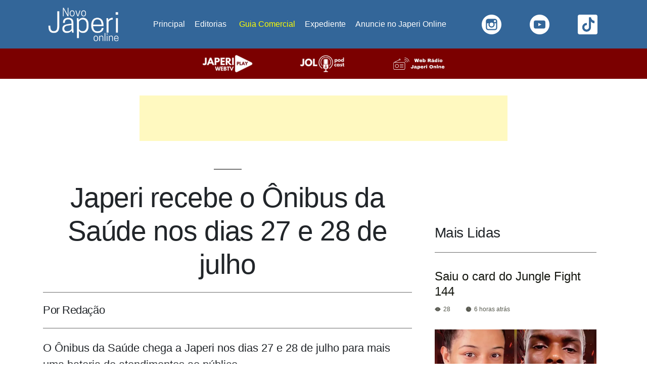

--- FILE ---
content_type: text/html; charset=UTF-8
request_url: https://japerionline.com.br/japeri-recebe-o-onibus-da-saude-nos-dias-27-e-28-de-julho/
body_size: 72493
content:
<html dir="ltr" lang="pt-BR" prefix="og: https://ogp.me/ns#"><head><script data-no-optimize="1">var litespeed_docref=sessionStorage.getItem("litespeed_docref");litespeed_docref&&(Object.defineProperty(document,"referrer",{get:function(){return litespeed_docref}}),sessionStorage.removeItem("litespeed_docref"));</script> <meta charset="UTF-8" /><meta name="viewport" content="width=device-width, initial-scale=1" /><meta name="description" content="O Site Japeri Online é um site de notícias focado em Educação, Cultura e Esportes realcionados ao município de Japeri e região. Desde 2004, divulgando JAperi positivamente para o Mundo!  "/><meta name="keywords" content="japeri, japeri notícias, supervia, japeri news, japeri online, câmara de japeri, município de japeri, japeri vídeos, japeri fotos, bairros de japeri, japeri é perigoso, japeri engenheiro pedreira, japeri é perto de onde, japeri mapa, japeri na mídia, japeri cultura, japeri colégios, Japeri - Informações sobres o município e a prefeitura, concurso de japeri, engenheiro pedreira, rio guandu, prefeitura de japeri, noticias de japeri"/><meta name="author" content="Site Japeri Online"/><meta name="msvalidate.01" content="C898FF744DE6ECC742B1A983867AB563" /><meta name="robots" content="index"/><meta name="google-site-verification" content="rLDYuacobQ9vUd_uzN1T1NIot07kgs74_HH0pneJy1o" /><noscript><img height="1" width="1" style="display:none"
src="https://www.facebook.com/tr?id=802578566533596&ev=PageView&noscript=1"
/></noscript><link rel="profile" href="https://gmpg.org/xfn/11" /><meta name="description" content="O Ônibus da Saúde chega a Japeri nos dias 27 e 28 de julho para mais uma bateria de atendimentos ao público. O serviço é gratuito e os agendamentos devem ser feitos na secretaria de Saúde." /><meta name="robots" content="max-image-preview:large" /><meta name="author" content="Redação"/><link rel="canonical" href="https://japerionline.com.br/japeri-recebe-o-onibus-da-saude-nos-dias-27-e-28-de-julho/" /><meta name="generator" content="All in One SEO (AIOSEO) 4.8.7" /><meta property="og:locale" content="pt_BR" /><meta property="og:site_name" content="Site Japeri Online - Desde 2004 divulgando Japeri positivamente" /><meta property="og:type" content="article" /><meta property="og:title" content="Japeri recebe o Ônibus da Saúde nos dias 27 e 28 de julho - Site Japeri Online" /><meta property="og:description" content="O Ônibus da Saúde chega a Japeri nos dias 27 e 28 de julho para mais uma bateria de atendimentos ao público. O serviço é gratuito e os agendamentos devem ser feitos na secretaria de Saúde." /><meta property="og:url" content="https://japerionline.com.br/japeri-recebe-o-onibus-da-saude-nos-dias-27-e-28-de-julho/" /><meta property="og:image" content="https://japerionline.com.br/wp-content/uploads/2021/08/japerionline.png" /><meta property="og:image:secure_url" content="https://japerionline.com.br/wp-content/uploads/2021/08/japerionline.png" /><meta property="og:image:width" content="2160" /><meta property="og:image:height" content="2160" /><meta property="article:published_time" content="2018-07-20T11:35:37+00:00" /><meta property="article:modified_time" content="2018-07-20T11:35:37+00:00" /><meta property="article:publisher" content="https://www.facebook.com/sitejaperionline" /><meta name="twitter:card" content="summary_large_image" /><meta name="twitter:site" content="@japerionline" /><meta name="twitter:title" content="Japeri recebe o Ônibus da Saúde nos dias 27 e 28 de julho - Site Japeri Online" /><meta name="twitter:description" content="O Ônibus da Saúde chega a Japeri nos dias 27 e 28 de julho para mais uma bateria de atendimentos ao público. O serviço é gratuito e os agendamentos devem ser feitos na secretaria de Saúde." /><meta name="twitter:creator" content="@japerionline" /><meta name="twitter:image" content="https://japerionline.com.br/wp-content/uploads/2021/08/japerionline.png" /> <script data-jetpack-boost="ignore" type="application/ld+json" class="aioseo-schema">{"@context":"https:\/\/schema.org","@graph":[{"@type":"BlogPosting","@id":"https:\/\/japerionline.com.br\/japeri-recebe-o-onibus-da-saude-nos-dias-27-e-28-de-julho\/#blogposting","name":"Japeri recebe o \u00d4nibus da Sa\u00fade nos dias 27 e 28 de julho - Site Japeri Online","headline":"Japeri recebe o \u00d4nibus da Sa\u00fade nos dias 27 e 28 de julho","author":{"@id":"https:\/\/japerionline.com.br\/author\/ivan\/#author"},"publisher":{"@id":"https:\/\/japerionline.com.br\/#organization"},"image":{"@type":"ImageObject","url":10659},"datePublished":"2018-07-20T08:35:37-03:00","dateModified":"2018-07-20T08:35:37-03:00","inLanguage":"pt-BR","mainEntityOfPage":{"@id":"https:\/\/japerionline.com.br\/japeri-recebe-o-onibus-da-saude-nos-dias-27-e-28-de-julho\/#webpage"},"isPartOf":{"@id":"https:\/\/japerionline.com.br\/japeri-recebe-o-onibus-da-saude-nos-dias-27-e-28-de-julho\/#webpage"},"articleSection":"Sa\u00fade, Onibus da Sa\u00fade"},{"@type":"BreadcrumbList","@id":"https:\/\/japerionline.com.br\/japeri-recebe-o-onibus-da-saude-nos-dias-27-e-28-de-julho\/#breadcrumblist","itemListElement":[{"@type":"ListItem","@id":"https:\/\/japerionline.com.br#listItem","position":1,"name":"In\u00edcio","item":"https:\/\/japerionline.com.br","nextItem":{"@type":"ListItem","@id":"https:\/\/japerionline.com.br\/saude\/#listItem","name":"Sa\u00fade"}},{"@type":"ListItem","@id":"https:\/\/japerionline.com.br\/saude\/#listItem","position":2,"name":"Sa\u00fade","item":"https:\/\/japerionline.com.br\/saude\/","nextItem":{"@type":"ListItem","@id":"https:\/\/japerionline.com.br\/japeri-recebe-o-onibus-da-saude-nos-dias-27-e-28-de-julho\/#listItem","name":"Japeri recebe o \u00d4nibus da Sa\u00fade nos dias 27 e 28 de julho"},"previousItem":{"@type":"ListItem","@id":"https:\/\/japerionline.com.br#listItem","name":"In\u00edcio"}},{"@type":"ListItem","@id":"https:\/\/japerionline.com.br\/japeri-recebe-o-onibus-da-saude-nos-dias-27-e-28-de-julho\/#listItem","position":3,"name":"Japeri recebe o \u00d4nibus da Sa\u00fade nos dias 27 e 28 de julho","previousItem":{"@type":"ListItem","@id":"https:\/\/japerionline.com.br\/saude\/#listItem","name":"Sa\u00fade"}}]},{"@type":"Organization","@id":"https:\/\/japerionline.com.br\/#organization","name":"Site Japeri Online","description":"Site Japeri Online Desde 2004 divulgando Japeri positivamente Japeri Online \u00e9 o portal de not\u00edcias e informa\u00e7\u00f5es de Japeri. Fique por dentro da agenda cultural, eventos, esportes, pol\u00edtica e tudo o que acontece na cidade.","url":"https:\/\/japerionline.com.br\/","telephone":"+5521988181598","logo":{"@type":"ImageObject","url":"https:\/\/i0.wp.com\/japerionline.com.br\/wp-content\/uploads\/2021\/08\/japerionline.png?fit=2160%2C2160&ssl=1","@id":"https:\/\/japerionline.com.br\/japeri-recebe-o-onibus-da-saude-nos-dias-27-e-28-de-julho\/#organizationLogo","width":2160,"height":2160},"image":{"@id":"https:\/\/japerionline.com.br\/japeri-recebe-o-onibus-da-saude-nos-dias-27-e-28-de-julho\/#organizationLogo"},"sameAs":["https:\/\/www.facebook.com\/sitejaperionline","https:\/\/www.twitter.com\/japerionline","https:\/\/www.instagram.com\/japerionline\/","https:\/\/www.youtube.com\/japerionline"]},{"@type":"Person","@id":"https:\/\/japerionline.com.br\/author\/ivan\/#author","url":"https:\/\/japerionline.com.br\/author\/ivan\/","name":"Reda\u00e7\u00e3o","image":{"@type":"ImageObject","@id":"https:\/\/japerionline.com.br\/japeri-recebe-o-onibus-da-saude-nos-dias-27-e-28-de-julho\/#authorImage","url":"https:\/\/japerionline.com.br\/wp-content\/litespeed\/avatar\/d7a601f44fcf75dc4c9460bb37fe30e2.jpg?ver=1767797688","width":96,"height":96,"caption":"Reda\u00e7\u00e3o"}},{"@type":"WebPage","@id":"https:\/\/japerionline.com.br\/japeri-recebe-o-onibus-da-saude-nos-dias-27-e-28-de-julho\/#webpage","url":"https:\/\/japerionline.com.br\/japeri-recebe-o-onibus-da-saude-nos-dias-27-e-28-de-julho\/","name":"Japeri recebe o \u00d4nibus da Sa\u00fade nos dias 27 e 28 de julho - Site Japeri Online","description":"O \u00d4nibus da Sa\u00fade chega a Japeri nos dias 27 e 28 de julho para mais uma bateria de atendimentos ao p\u00fablico. O servi\u00e7o \u00e9 gratuito e os agendamentos devem ser feitos na secretaria de Sa\u00fade.","inLanguage":"pt-BR","isPartOf":{"@id":"https:\/\/japerionline.com.br\/#website"},"breadcrumb":{"@id":"https:\/\/japerionline.com.br\/japeri-recebe-o-onibus-da-saude-nos-dias-27-e-28-de-julho\/#breadcrumblist"},"author":{"@id":"https:\/\/japerionline.com.br\/author\/ivan\/#author"},"creator":{"@id":"https:\/\/japerionline.com.br\/author\/ivan\/#author"},"image":{"@type":"ImageObject","url":10659,"@id":"https:\/\/japerionline.com.br\/japeri-recebe-o-onibus-da-saude-nos-dias-27-e-28-de-julho\/#mainImage"},"primaryImageOfPage":{"@id":"https:\/\/japerionline.com.br\/japeri-recebe-o-onibus-da-saude-nos-dias-27-e-28-de-julho\/#mainImage"},"datePublished":"2018-07-20T08:35:37-03:00","dateModified":"2018-07-20T08:35:37-03:00"},{"@type":"WebSite","@id":"https:\/\/japerionline.com.br\/#website","url":"https:\/\/japerionline.com.br\/","name":"Site Japeri Online","alternateName":"JOL","description":"Desde 2004 divulgando Japeri positivamente","inLanguage":"pt-BR","publisher":{"@id":"https:\/\/japerionline.com.br\/#organization"}}]}</script> <meta name="google-site-verification" content="rLDYuacobQ9vUd_uzN1T1NIot07kgs74_HH0pneJy1o" /><title>Japeri recebe o Ônibus da Saúde nos dias 27 e 28 de julho - Site Japeri Online</title><meta name="description" content="Japeri recebe o Ônibus da Saúde nos dias 27 e 28 de julho Site Japeri Online -" /><link rel="canonical" href="https://japerionline.com.br/japeri-recebe-o-onibus-da-saude-nos-dias-27-e-28-de-julho/" /><meta property="og:locale" content="pt_BR" /><meta property="og:type" content="article" /><meta property="og:title" content="Japeri recebe o Ônibus da Saúde nos dias 27 e 28 de julho" /><meta property="og:description" content="Japeri recebe o Ônibus da Saúde nos dias 27 e 28 de julho Site Japeri Online -" /><meta property="og:url" content="https://japerionline.com.br/japeri-recebe-o-onibus-da-saude-nos-dias-27-e-28-de-julho/" /><meta property="og:site_name" content="Site Japeri Online" /><meta property="article:publisher" content="https://www.facebook.com/sitejaperionline" /><meta property="article:published_time" content="2018-07-20T11:35:37+00:00" /><meta property="og:image" content="https://i0.wp.com/japerionline.com.br/wp-content/uploads/2020/03/noticias-jol-japeri-1.jpg?fit=1200%2C800&ssl=1" /><meta property="og:image:width" content="1200" /><meta property="og:image:height" content="800" /><meta property="og:image:type" content="image/jpeg" /><meta name="author" content="Redação" /><meta name="twitter:card" content="summary_large_image" /><meta name="twitter:creator" content="@japerionline" /><meta name="twitter:site" content="@japerionline" /><meta name="twitter:label1" content="Escrito por" /><meta name="twitter:data1" content="Redação" /> <script data-jetpack-boost="ignore" type="application/ld+json" class="yoast-schema-graph">{"@context":"https://schema.org","@graph":[{"@type":"Article","@id":"https://japerionline.com.br/japeri-recebe-o-onibus-da-saude-nos-dias-27-e-28-de-julho/#article","isPartOf":{"@id":"https://japerionline.com.br/japeri-recebe-o-onibus-da-saude-nos-dias-27-e-28-de-julho/"},"author":{"name":"Redação","@id":"https://japerionline.com.br/#/schema/person/97b25f0e177b1aad244cca07686b377d"},"headline":"Japeri recebe o Ônibus da Saúde nos dias 27 e 28 de julho","datePublished":"2018-07-20T11:35:37+00:00","mainEntityOfPage":{"@id":"https://japerionline.com.br/japeri-recebe-o-onibus-da-saude-nos-dias-27-e-28-de-julho/"},"wordCount":49,"commentCount":0,"publisher":{"@id":"https://japerionline.com.br/#organization"},"image":{"@id":"https://japerionline.com.br/japeri-recebe-o-onibus-da-saude-nos-dias-27-e-28-de-julho/#primaryimage"},"thumbnailUrl":"","keywords":["Onibus da Saúde"],"articleSection":["Saúde"],"inLanguage":"pt-BR","potentialAction":[{"@type":"CommentAction","name":"Comment","target":["https://japerionline.com.br/japeri-recebe-o-onibus-da-saude-nos-dias-27-e-28-de-julho/#respond"]}]},{"@type":"WebPage","@id":"https://japerionline.com.br/japeri-recebe-o-onibus-da-saude-nos-dias-27-e-28-de-julho/","url":"https://japerionline.com.br/japeri-recebe-o-onibus-da-saude-nos-dias-27-e-28-de-julho/","name":"Japeri recebe o Ônibus da Saúde nos dias 27 e 28 de julho - Site Japeri Online","isPartOf":{"@id":"https://japerionline.com.br/#website"},"primaryImageOfPage":{"@id":"https://japerionline.com.br/japeri-recebe-o-onibus-da-saude-nos-dias-27-e-28-de-julho/#primaryimage"},"image":{"@id":"https://japerionline.com.br/japeri-recebe-o-onibus-da-saude-nos-dias-27-e-28-de-julho/#primaryimage"},"thumbnailUrl":"","datePublished":"2018-07-20T11:35:37+00:00","description":"Japeri recebe o Ônibus da Saúde nos dias 27 e 28 de julho Site Japeri Online -","breadcrumb":{"@id":"https://japerionline.com.br/japeri-recebe-o-onibus-da-saude-nos-dias-27-e-28-de-julho/#breadcrumb"},"inLanguage":"pt-BR","potentialAction":[{"@type":"ReadAction","target":["https://japerionline.com.br/japeri-recebe-o-onibus-da-saude-nos-dias-27-e-28-de-julho/"]}]},{"@type":"ImageObject","inLanguage":"pt-BR","@id":"https://japerionline.com.br/japeri-recebe-o-onibus-da-saude-nos-dias-27-e-28-de-julho/#primaryimage","url":"","contentUrl":""},{"@type":"BreadcrumbList","@id":"https://japerionline.com.br/japeri-recebe-o-onibus-da-saude-nos-dias-27-e-28-de-julho/#breadcrumb","itemListElement":[{"@type":"ListItem","position":1,"name":"Início","item":"https://japerionline.com.br/"},{"@type":"ListItem","position":2,"name":"Japeri recebe o Ônibus da Saúde nos dias 27 e 28 de julho"}]},{"@type":"WebSite","@id":"https://japerionline.com.br/#website","url":"https://japerionline.com.br/","name":"Site Japeri Online","description":"Desde 2004 divulgando Japeri positivamente","publisher":{"@id":"https://japerionline.com.br/#organization"},"alternateName":"JOL","potentialAction":[{"@type":"SearchAction","target":{"@type":"EntryPoint","urlTemplate":"https://japerionline.com.br/?s={search_term_string}"},"query-input":{"@type":"PropertyValueSpecification","valueRequired":true,"valueName":"search_term_string"}}],"inLanguage":"pt-BR"},{"@type":"Organization","@id":"https://japerionline.com.br/#organization","name":"Site Japeri Online","alternateName":"JOL","url":"https://japerionline.com.br/","logo":{"@type":"ImageObject","inLanguage":"pt-BR","@id":"https://japerionline.com.br/#/schema/logo/image/","url":"https://japerionline.com.br/wp-content/uploads/2021/08/japerionline.png","contentUrl":"https://japerionline.com.br/wp-content/uploads/2021/08/japerionline.png","width":2160,"height":2160,"caption":"Site Japeri Online"},"image":{"@id":"https://japerionline.com.br/#/schema/logo/image/"},"sameAs":["https://www.facebook.com/sitejaperionline","https://x.com/japerionline","https://www.instagram.com/japerionline/","https://www.youtube.com/japerionline","https://www.tiktok.com/@japerionline"],"email":"contato@japerionline.com.br","foundingDate":"2004-06-12"},{"@type":"Person","@id":"https://japerionline.com.br/#/schema/person/97b25f0e177b1aad244cca07686b377d","name":"Redação","image":{"@type":"ImageObject","inLanguage":"pt-BR","@id":"https://japerionline.com.br/#/schema/person/image/","url":"https://japerionline.com.br/wp-content/litespeed/avatar/d7a601f44fcf75dc4c9460bb37fe30e2.jpg?ver=1767797688","contentUrl":"https://japerionline.com.br/wp-content/litespeed/avatar/d7a601f44fcf75dc4c9460bb37fe30e2.jpg?ver=1767797688","caption":"Redação"},"sameAs":["http://japerionline.com.br"],"url":"https://japerionline.com.br/author/ivan/"}]}</script> <link rel='dns-prefetch' href='//www.googletagmanager.com' /><link rel='dns-prefetch' href='//stats.wp.com' /><link rel='dns-prefetch' href='//widgets.wp.com' /><link rel='dns-prefetch' href='//s0.wp.com' /><link rel='dns-prefetch' href='//0.gravatar.com' /><link rel='dns-prefetch' href='//1.gravatar.com' /><link rel='dns-prefetch' href='//2.gravatar.com' /><link rel='dns-prefetch' href='//pagead2.googlesyndication.com' /><link rel='dns-prefetch' href='//fundingchoicesmessages.google.com' /><link rel='preconnect' href='//i0.wp.com' /><link rel='preconnect' href='//c0.wp.com' /><link rel="alternate" type="application/rss+xml" title="Feed para Site Japeri Online &raquo;" href="https://japerionline.com.br/feed/" /><link rel="alternate" type="application/rss+xml" title="Feed de comentários para Site Japeri Online &raquo;" href="https://japerionline.com.br/comments/feed/" /><link rel="alternate" type="application/rss+xml" title="Feed de comentários para Site Japeri Online &raquo; Japeri recebe o Ônibus da Saúde nos dias 27 e 28 de julho" href="https://japerionline.com.br/japeri-recebe-o-onibus-da-saude-nos-dias-27-e-28-de-julho/feed/" />
<style id='wp-img-auto-sizes-contain-inline-css'>img:is([sizes=auto i],[sizes^="auto," i]){contain-intrinsic-size:3000px 1500px}
/*# sourceURL=wp-img-auto-sizes-contain-inline-css */</style><style id="litespeed-ccss">.wp-block-image img{box-sizing:border-box;height:auto;max-width:100%;vertical-align:bottom}ul{box-sizing:border-box}:root{--wp--preset--font-size--normal:16px;--wp--preset--font-size--huge:42px}.screen-reader-text{border:0;clip:rect(1px,1px,1px,1px);-webkit-clip-path:inset(50%);clip-path:inset(50%);height:1px;margin:-1px;overflow:hidden;padding:0;position:absolute;width:1px;word-wrap:normal!important}#mega-menu-wrap-primary,#mega-menu-wrap-primary #mega-menu-primary,#mega-menu-wrap-primary #mega-menu-primary ul.mega-sub-menu,#mega-menu-wrap-primary #mega-menu-primary li.mega-menu-item,#mega-menu-wrap-primary #mega-menu-primary a.mega-menu-link{border-radius:0;box-shadow:none;background:0 0;border:0;bottom:auto;box-sizing:border-box;clip:auto;color:#666;display:block;float:none;font-family:inherit;font-size:14px;height:auto;left:auto;line-height:1.7;list-style-type:none;margin:0;min-height:auto;max-height:none;min-width:auto;max-width:none;opacity:1;outline:none;overflow:visible;padding:0;position:relative;right:auto;text-align:left;text-decoration:none;text-indent:0;text-transform:none;transform:none;top:auto;vertical-align:baseline;visibility:inherit;width:auto;word-wrap:break-word;white-space:normal}#mega-menu-wrap-primary:before,#mega-menu-wrap-primary #mega-menu-primary:before,#mega-menu-wrap-primary #mega-menu-primary ul.mega-sub-menu:before,#mega-menu-wrap-primary #mega-menu-primary li.mega-menu-item:before,#mega-menu-wrap-primary #mega-menu-primary a.mega-menu-link:before,#mega-menu-wrap-primary:after,#mega-menu-wrap-primary #mega-menu-primary:after,#mega-menu-wrap-primary #mega-menu-primary ul.mega-sub-menu:after,#mega-menu-wrap-primary #mega-menu-primary li.mega-menu-item:after,#mega-menu-wrap-primary #mega-menu-primary a.mega-menu-link:after{display:none}#mega-menu-wrap-primary{border-radius:0}@media only screen and (min-width:769px){#mega-menu-wrap-primary{background:#369}}#mega-menu-wrap-primary #mega-menu-primary{visibility:visible;text-align:center;padding:0}#mega-menu-wrap-primary #mega-menu-primary a.mega-menu-link{display:inline}#mega-menu-wrap-primary #mega-menu-primary img{max-width:100%}#mega-menu-wrap-primary #mega-menu-primary li.mega-menu-item>ul.mega-sub-menu{display:block;visibility:hidden;opacity:1}@media only screen and (max-width:768px){#mega-menu-wrap-primary #mega-menu-primary li.mega-menu-item>ul.mega-sub-menu{display:none;visibility:visible;opacity:1}}@media only screen and (min-width:769px){#mega-menu-wrap-primary #mega-menu-primary[data-effect=fade_up] li.mega-menu-item.mega-menu-flyout ul.mega-sub-menu{opacity:0;transform:translate(0,10px)}}#mega-menu-wrap-primary #mega-menu-primary li.mega-menu-item a.mega-menu-link:before{display:inline-block;font:inherit;font-family:dashicons;position:static;margin:0 6px 0 0;vertical-align:top;-webkit-font-smoothing:antialiased;-moz-osx-font-smoothing:grayscale;color:inherit;background:0 0;height:auto;width:auto;top:auto}#mega-menu-wrap-primary #mega-menu-primary>li.mega-menu-item{margin:0;display:inline-block;height:auto;vertical-align:middle}#mega-menu-wrap-primary #mega-menu-primary>li.mega-menu-item>a.mega-menu-link{line-height:30px;height:30px;padding:0 9px 0 10px;vertical-align:baseline;width:auto;display:block;color:#fff;text-transform:none;text-decoration:none;text-align:left;background:rgba(0,0,0,0);border:0;border-radius:0;font-family:inherit;font-size:15px;font-weight:300;outline:none}@media only screen and (max-width:768px){#mega-menu-wrap-primary #mega-menu-primary>li.mega-menu-item{display:list-item;margin:0;clear:both;border:0}#mega-menu-wrap-primary #mega-menu-primary>li.mega-menu-item>a.mega-menu-link{border-radius:0;border:0;margin:0;line-height:40px;height:40px;padding:0 10px;background:0 0;text-align:left;color:#fff;font-size:14px}}#mega-menu-wrap-primary #mega-menu-primary>li.mega-menu-flyout ul.mega-sub-menu{z-index:999;position:absolute;width:250px;max-width:none;padding:0;border:0;background:#f1f1f1;border-radius:0}@media only screen and (max-width:768px){#mega-menu-wrap-primary #mega-menu-primary>li.mega-menu-flyout ul.mega-sub-menu{float:left;position:static;width:100%;padding:0;border:0;border-radius:0}}@media only screen and (max-width:768px){#mega-menu-wrap-primary #mega-menu-primary>li.mega-menu-flyout ul.mega-sub-menu li.mega-menu-item{clear:both}}#mega-menu-wrap-primary #mega-menu-primary>li.mega-menu-flyout ul.mega-sub-menu li.mega-menu-item a.mega-menu-link{display:block;background:#f1f1f1;color:#666;font-family:inherit;font-size:14px;font-weight:400;padding:0 10px;line-height:35px;text-decoration:none;text-transform:none;vertical-align:baseline}#mega-menu-wrap-primary #mega-menu-primary>li.mega-menu-flyout ul.mega-sub-menu li.mega-menu-item:first-child>a.mega-menu-link{border-top-left-radius:0;border-top-right-radius:0}@media only screen and (max-width:768px){#mega-menu-wrap-primary #mega-menu-primary>li.mega-menu-flyout ul.mega-sub-menu li.mega-menu-item:first-child>a.mega-menu-link{border-top-left-radius:0;border-top-right-radius:0}}#mega-menu-wrap-primary #mega-menu-primary>li.mega-menu-flyout ul.mega-sub-menu li.mega-menu-item:last-child>a.mega-menu-link{border-bottom-right-radius:0;border-bottom-left-radius:0}@media only screen and (max-width:768px){#mega-menu-wrap-primary #mega-menu-primary>li.mega-menu-flyout ul.mega-sub-menu li.mega-menu-item:last-child>a.mega-menu-link{border-bottom-right-radius:0;border-bottom-left-radius:0}}#mega-menu-wrap-primary #mega-menu-primary li.mega-menu-item-has-children>a.mega-menu-link>span.mega-indicator:after{content:"";font-family:dashicons;font-weight:400;display:inline-block;margin:0;vertical-align:top;-webkit-font-smoothing:antialiased;-moz-osx-font-smoothing:grayscale;transform:rotate(0);color:inherit;position:relative;background:0 0;height:auto;width:auto;right:auto;line-height:inherit}#mega-menu-wrap-primary #mega-menu-primary li.mega-menu-item-has-children>a.mega-menu-link>span.mega-indicator{display:inline-block;height:auto;width:auto;background:0 0;position:relative;left:auto;min-width:auto;line-height:inherit;color:inherit;font-size:inherit;padding:0;margin:0 0 0 6px}@media only screen and (max-width:768px){#mega-menu-wrap-primary #mega-menu-primary li.mega-menu-item-has-children>a.mega-menu-link>span.mega-indicator{float:right}}@media only screen and (max-width:768px){#mega-menu-wrap-primary:after{content:"";display:table;clear:both}}#mega-menu-wrap-primary .mega-menu-toggle{display:none;z-index:1;background:#369;border-radius:2px;line-height:40px;height:40px;text-align:left;outline:none;white-space:nowrap}@media only screen and (max-width:768px){#mega-menu-wrap-primary .mega-menu-toggle{display:-webkit-box;display:-ms-flexbox;display:-webkit-flex;display:flex}}#mega-menu-wrap-primary .mega-menu-toggle .mega-toggle-blocks-left,#mega-menu-wrap-primary .mega-menu-toggle .mega-toggle-blocks-center,#mega-menu-wrap-primary .mega-menu-toggle .mega-toggle-blocks-right{display:-webkit-box;display:-ms-flexbox;display:-webkit-flex;display:flex;-ms-flex-preferred-size:33.33%;-webkit-flex-basis:33.33%;flex-basis:33.33%}#mega-menu-wrap-primary .mega-menu-toggle .mega-toggle-blocks-left{-webkit-box-flex:1;-ms-flex:1;-webkit-flex:1;flex:1;-webkit-box-pack:start;-ms-flex-pack:start;-webkit-justify-content:flex-start;justify-content:flex-start}#mega-menu-wrap-primary .mega-menu-toggle .mega-toggle-blocks-center{-webkit-box-pack:center;-ms-flex-pack:center;-webkit-justify-content:center;justify-content:center}#mega-menu-wrap-primary .mega-menu-toggle .mega-toggle-blocks-center .mega-toggle-block{margin-left:3px;margin-right:3px}#mega-menu-wrap-primary .mega-menu-toggle .mega-toggle-blocks-right{-webkit-box-flex:1;-ms-flex:1;-webkit-flex:1;flex:1;-webkit-box-pack:end;-ms-flex-pack:end;-webkit-justify-content:flex-end;justify-content:flex-end}#mega-menu-wrap-primary .mega-menu-toggle .mega-toggle-block{display:-webkit-box;display:-ms-flexbox;display:-webkit-flex;display:flex;height:100%;outline:0;-webkit-align-self:center;-ms-flex-item-align:center;align-self:center;-ms-flex-negative:0;-webkit-flex-shrink:0;flex-shrink:0}@media only screen and (max-width:768px){#mega-menu-wrap-primary .mega-menu-toggle+#mega-menu-primary{background:#369;padding:0;display:none}}#mega-menu-wrap-primary .mega-menu-toggle .mega-toggle-block-1 .mega-toggle-animated{padding:0;display:-webkit-box;display:-ms-flexbox;display:-webkit-flex;display:flex;font:inherit;color:inherit;text-transform:none;background-color:transparent;border:0;margin:0;overflow:visible;transform:scale(1);align-self:center;outline:0;background:0 0}#mega-menu-wrap-primary .mega-menu-toggle .mega-toggle-block-1 .mega-toggle-animated-box{width:40px;height:24px;display:inline-block;position:relative;outline:0}#mega-menu-wrap-primary .mega-menu-toggle .mega-toggle-block-1 .mega-toggle-animated-inner{display:block;top:50%;margin-top:-2px}#mega-menu-wrap-primary .mega-menu-toggle .mega-toggle-block-1 .mega-toggle-animated-inner,#mega-menu-wrap-primary .mega-menu-toggle .mega-toggle-block-1 .mega-toggle-animated-inner:before,#mega-menu-wrap-primary .mega-menu-toggle .mega-toggle-block-1 .mega-toggle-animated-inner:after{width:40px;height:4px;background-color:#ddd;border-radius:4px;position:absolute}#mega-menu-wrap-primary .mega-menu-toggle .mega-toggle-block-1 .mega-toggle-animated-inner:before,#mega-menu-wrap-primary .mega-menu-toggle .mega-toggle-block-1 .mega-toggle-animated-inner:after{content:"";display:block}#mega-menu-wrap-primary .mega-menu-toggle .mega-toggle-block-1 .mega-toggle-animated-inner:before{top:-10px}#mega-menu-wrap-primary .mega-menu-toggle .mega-toggle-block-1 .mega-toggle-animated-inner:after{bottom:-10px}#mega-menu-wrap-primary .mega-menu-toggle .mega-toggle-block-1 .mega-toggle-animated-slider .mega-toggle-animated-inner{top:2px}#mega-menu-wrap-primary .mega-menu-toggle .mega-toggle-block-1 .mega-toggle-animated-slider .mega-toggle-animated-inner:before{top:10px}#mega-menu-wrap-primary .mega-menu-toggle .mega-toggle-block-1 .mega-toggle-animated-slider .mega-toggle-animated-inner:after{top:20px}#mega-menu-wrap-primary{clear:both}html{line-height:1.15;-webkit-text-size-adjust:100%}body{margin:0}h1{font-size:2em;margin:.67em 0}hr{box-sizing:content-box;height:0;overflow:visible}a{background-color:transparent}img{border-style:none}button,input,textarea{font-family:inherit;font-size:100%;line-height:1.15;margin:0}button,input{overflow:visible}button{text-transform:none}button,[type=button],[type=submit]{-webkit-appearance:button}button::-moz-focus-inner,[type=button]::-moz-focus-inner,[type=submit]::-moz-focus-inner{border-style:none;padding:0}button:-moz-focusring,[type=button]:-moz-focusring,[type=submit]:-moz-focusring{outline:1px dotted ButtonText}fieldset{padding:.35em .75em .625em}textarea{overflow:auto}::-webkit-file-upload-button{-webkit-appearance:button;font:inherit}html{font-size:22px}body{-webkit-font-smoothing:antialiased;-moz-osx-font-smoothing:grayscale;color:#111;font-family:"NonBreakingSpaceOverride","Hoefler Text",Garamond,"Times New Roman",serif;font-weight:400;font-size:1em;line-height:1.8;margin:0;text-rendering:optimizeLegibility}button,input,textarea{color:#111;font-family:"NonBreakingSpaceOverride","Hoefler Text",Garamond,"Times New Roman",serif;font-weight:400;line-height:1.8;text-rendering:optimizeLegibility}h1,h2,h3,h5,h6{font-family:-apple-system,BlinkMacSystemFont,"Segoe UI","Roboto","Oxygen","Ubuntu","Cantarell","Fira Sans","Droid Sans","Helvetica Neue",sans-serif}h1,h2,h3,h5,h6{font-weight:700;letter-spacing:-.02em;line-height:1.2;-webkit-font-smoothing:antialiased;-moz-osx-font-smoothing:grayscale}h1{font-size:2.25em}@media only screen and (min-width:768px){h1{font-size:2.8125em}}h2{font-size:1.6875em}@media only screen and (min-width:768px){h2{font-size:2.25em}}h3{font-size:1.6875em}h5{font-size:.88889em}img:after,h6{font-size:.71111em}em{font-style:italic}ins{background:#fff9c0;text-decoration:none}a{text-decoration:none}html{box-sizing:border-box}*,*:before,*:after{box-sizing:inherit}body{background-color:#fff}a{color:#0073aa}h1,h2,h3,h5,h6{clear:both;margin:1rem 0}h1:not(.site-title):before,h2:before{background:#767676;content:" ";display:block;height:2px;margin:1rem 0;width:1em}hr{background-color:#767676;border:0;height:2px}ul{padding-left:1rem}ul{list-style:disc}ul ul{list-style-type:circle}li{line-height:1.8}li>ul{padding-left:2rem}img{height:auto;max-width:100%;position:relative}figure{margin:0}button,input[type=submit]{background:#0073aa;border:none;border-radius:5px;box-sizing:border-box;color:#fff;font-family:-apple-system,BlinkMacSystemFont,"Segoe UI","Roboto","Oxygen","Ubuntu","Cantarell","Fira Sans","Droid Sans","Helvetica Neue",sans-serif;font-size:.88889em;font-weight:700;line-height:1.2;outline:none;padding:.76rem 1rem;text-decoration:none;vertical-align:bottom}button:visited,input[type=submit]:visited{color:#fff;text-decoration:none}input[type=text],textarea{-webkit-backface-visibility:hidden;background:#fff;border:solid 1px #ccc;box-sizing:border-box;outline:none;padding:.36rem .66rem;-webkit-appearance:none;outline-offset:0;border-radius:0}textarea{box-sizing:border-box;display:block;width:100%;max-width:100%;resize:vertical}a{color:#0073aa}a:visited{color:#0073aa}.screen-reader-text{border:0;clip:rect(1px,1px,1px,1px);clip-path:inset(50%);height:1px;margin:-1px;overflow:hidden;padding:0;position:absolute!important;width:1px;word-wrap:normal!important}.widget{margin:0 0 1rem}svg{fill:currentColor}:root{--joinchat-ico:url("data:image/svg+xml;charset=utf-8,%3Csvg xmlns=\'http://www.w3.org/2000/svg\' viewBox=\'0 0 24 24\'%3E%3Cpath fill=\'%23fff\' d=\'M3.516 3.516c4.686-4.686 12.284-4.686 16.97 0s4.686 12.283 0 16.97a12 12 0 0 1-13.754 2.299l-5.814.735a.392.392 0 0 1-.438-.44l.748-5.788A12 12 0 0 1 3.517 3.517zm3.61 17.043.3.158a9.85 9.85 0 0 0 11.534-1.758c3.843-3.843 3.843-10.074 0-13.918s-10.075-3.843-13.918 0a9.85 9.85 0 0 0-1.747 11.554l.16.303-.51 3.942a.196.196 0 0 0 .219.22zm6.534-7.003-.933 1.164a9.84 9.84 0 0 1-3.497-3.495l1.166-.933a.79.79 0 0 0 .23-.94L9.561 6.96a.79.79 0 0 0-.924-.445l-2.023.524a.797.797 0 0 0-.588.88 11.754 11.754 0 0 0 10.005 10.005.797.797 0 0 0 .88-.587l.525-2.023a.79.79 0 0 0-.445-.923L14.6 13.327a.79.79 0 0 0-.94.23z\'/%3E%3C/svg%3E");--joinchat-font:-apple-system,blinkmacsystemfont,"Segoe UI",roboto,oxygen-sans,ubuntu,cantarell,"Helvetica Neue",sans-serif}.joinchat{--bottom:20px;--sep:20px;--s:60px;display:none;position:fixed;z-index:9000;right:var(--sep);bottom:var(--bottom);font:normal normal normal 16px/1.625em var(--joinchat-font);letter-spacing:0;animation:joinchat_show .5s cubic-bezier(.18,.89,.32,1.28) 10ms both;transform:scale3d(0,0,0);transform-origin:calc(var(--s)/-2) calc(var(--s)/-4);touch-action:manipulation;-webkit-font-smoothing:antialiased}.joinchat *,.joinchat :after,.joinchat :before{box-sizing:border-box}.joinchat__button{position:absolute;z-index:2;bottom:8px;right:8px;height:var(--s);min-width:var(--s);background:#25d366;color:inherit;border-radius:calc(var(--s)/2);box-shadow:1px 6px 24px 0 rgba(7,94,84,.24)}.joinchat__button__open{width:var(--s);height:var(--s);border-radius:50%;background-size:60%;overflow:hidden}@keyframes joinchat_show{0%{transform:scale3d(0,0,0)}to{transform:scaleX(1)}}@media (prefers-reduced-motion){.joinchat{animation:none}}:root{--swiper-theme-color:#007aff}.jp-carousel-overlay .swiper-container{list-style:none;margin-left:auto;margin-right:auto;overflow:hidden;padding:0;position:relative;z-index:1}.jp-carousel-overlay .swiper-wrapper{box-sizing:initial;display:flex;height:100%;position:relative;width:100%;z-index:1}.jp-carousel-overlay .swiper-wrapper{transform:translateZ(0)}:root{--swiper-navigation-size:44px}.jp-carousel-overlay .swiper-button-next,.jp-carousel-overlay .swiper-button-prev{align-items:center;color:var(--swiper-navigation-color,var(--swiper-theme-color));display:flex;height:var(--swiper-navigation-size);justify-content:center;margin-top:calc(0px - var(--swiper-navigation-size)/2);position:absolute;top:50%;width:calc(var(--swiper-navigation-size)/44*27);z-index:10}.jp-carousel-overlay .swiper-button-next:after,.jp-carousel-overlay .swiper-button-prev:after{font-family:swiper-icons;font-size:var(--swiper-navigation-size);font-variant:normal;letter-spacing:0;line-height:1;text-transform:none!important;text-transform:none}.jp-carousel-overlay .swiper-button-prev{left:10px;right:auto}.jp-carousel-overlay .swiper-button-prev:after{content:"prev"}.jp-carousel-overlay .swiper-button-next{left:auto;right:10px}.jp-carousel-overlay .swiper-button-next:after{content:"next"}.jp-carousel-overlay .swiper-pagination{position:absolute;text-align:center;transform:translateZ(0);z-index:10}:root{--jp-carousel-primary-color:#fff;--jp-carousel-primary-subtle-color:#999;--jp-carousel-bg-color:#000;--jp-carousel-bg-faded-color:#222;--jp-carousel-border-color:#3a3a3a}:root .jp-carousel-light{--jp-carousel-primary-color:#000;--jp-carousel-primary-subtle-color:#646970;--jp-carousel-bg-color:#fff;--jp-carousel-bg-faded-color:#fbfbfb;--jp-carousel-border-color:#dcdcde}.jp-carousel-overlay .swiper-button-next,.jp-carousel-overlay .swiper-button-prev{background-image:none}.jp-carousel-wrap *{line-height:inherit}.jp-carousel-wrap.swiper-container{height:auto;width:100vw}.jp-carousel-overlay .swiper-button-next,.jp-carousel-overlay .swiper-button-prev{background-image:none;height:auto;opacity:.5;padding:20px 40px;width:auto}.jp-carousel-overlay .swiper-button-next:after,.jp-carousel-overlay .swiper-button-prev:after{content:none}.jp-carousel-overlay .swiper-button-next svg,.jp-carousel-overlay .swiper-button-prev svg{background:var(--jp-carousel-bg-color);border-radius:4px;height:30px;width:28px}.jp-carousel-overlay{background:var(--jp-carousel-bg-color);bottom:0;direction:ltr;font-family:Helvetica Neue,sans-serif!important;left:0;overflow-x:hidden;overflow-y:auto;position:fixed;right:0;top:0;z-index:2147483647}.jp-carousel-overlay *{box-sizing:border-box}.jp-carousel-overlay h2:before,.jp-carousel-overlay h3:before{content:none;display:none}.jp-carousel-overlay .swiper-container .swiper-button-prev{left:0;right:auto}.jp-carousel-overlay .swiper-container .swiper-button-next{left:auto;right:0}.jp-carousel-container{display:grid;grid-template-rows:1fr 64px;height:100%}.jp-carousel-info{display:flex;flex-direction:column;text-align:left!important;-webkit-font-smoothing:subpixel-antialiased!important;background-color:var(--jp-carousel-bg-color);opacity:1;z-index:100}.jp-carousel-info-footer{align-items:center;display:flex;height:64px;justify-content:space-between;position:relative}.jp-carousel-info-extra,.jp-carousel-info-footer{background-color:var(--jp-carousel-bg-color);width:100vw}.jp-carousel-info-extra{border-top:1px solid var(--jp-carousel-bg-faded-color);display:none;padding:35px}.jp-carousel-title-and-caption{margin-bottom:15px}.jp-carousel-photo-info{left:0!important;width:100%!important}.jp-carousel-comments-wrapper{display:none;padding:0;width:100%!important}.jp-carousel-close-hint{color:var(--jp-carousel-primary-color);height:45px;letter-spacing:0!important;padding:10px;position:fixed;right:30px;text-align:right;top:20px;width:45px;z-index:15}.jp-carousel-close-hint svg{background:var(--jp-carousel-bg-color);border-radius:4px;padding:3px 2px}.jp-carousel-pagination-container{flex:1;margin:0 15px 0 35px}.jp-carousel-pagination,.jp-swiper-pagination{color:var(--jp-carousel-primary-color);display:none;font-size:15px;font-weight:400;position:static!important;white-space:nowrap}.jp-carousel-pagination-container .swiper-pagination{line-height:8px;text-align:left}.jp-carousel-pagination{padding-left:5px}.jp-carousel-info-footer .jp-carousel-photo-title-container{flex-basis:50vw;flex:4;justify-content:center;margin:0;overflow:hidden}.jp-carousel-photo-caption,.jp-carousel-photo-title{background:0 0!important;border:none!important;color:var(--jp-carousel-primary-color);display:inline-block;font:normal 20px/1.3em Helvetica Neue,sans-serif;letter-spacing:0!important;line-height:normal;margin:0 0 10px;overflow:hidden;padding:0;text-shadow:none!important;text-transform:none!important}.jp-carousel-info-footer .jp-carousel-photo-caption{color:var(--jp-carousel-primary-subtle-color);font-size:15px;margin:0;text-align:center;text-overflow:ellipsis;white-space:nowrap}.jp-carousel-photo-title{font-size:32px;margin-bottom:2px}.jp-carousel-photo-description{color:var(--jp-carousel-primary-subtle-color);font-size:16px;margin:25px 0;overflow:hidden;overflow-wrap:break-word;width:100%}.jp-carousel-caption{font-size:14px;font-weight:400;margin:0}.jp-carousel-image-meta{color:var(--jp-carousel-primary-color);display:none;font-size:13px;font:12px/1.4 Helvetica Neue,sans-serif!important;width:100%}.jp-carousel-image-meta ul{list-style:none!important;margin:0!important;padding:0!important}a.jp-carousel-image-download{clear:both;color:var(--jp-carousel-primary-subtle-color);display:inline-block;font-size:14px;font-weight:400;line-height:1;text-decoration:none}a.jp-carousel-image-download svg{display:inline-block;margin:0 3px;padding-bottom:2px;vertical-align:middle}.jp-carousel-comments{background:none rgba(0,0,0,0);bottom:10px;font:15px/1.7 Helvetica Neue,sans-serif!important;font-weight:400;margin-top:20px;width:100%}#jp-carousel-comment-form{margin:0 0 10px!important;width:100%}textarea#jp-carousel-comment-form-comment-field{background:var(--jp-carousel-bg-faded-color);border:1px solid var(--jp-carousel-border-color);border-radius:3px;box-shadow:inset 2px 2px 2px rgba(0,0,0,.1);box-sizing:border-box;color:var(--jp-carousel-primary-subtle-color);float:none;font:16px/1.4 Helvetica Neue,sans-serif!important;height:147px;margin:0;overflow:hidden;padding:10px 10px 5px;width:100%}textarea#jp-carousel-comment-form-comment-field::-webkit-input-placeholder{color:#555}#jp-carousel-loading-overlay{bottom:0;display:none;left:0;position:fixed;right:0;top:0}#jp-carousel-loading-wrapper{align-items:center;display:flex;height:100vh;justify-content:center;width:100vw}#jp-carousel-library-loading,#jp-carousel-library-loading:after{border-radius:50%;height:40px;width:40px}#jp-carousel-library-loading{animation:load8 1.1s linear infinite;border:8px solid rgba(255,255,255,.2);border-left:8px solid var(--jp-carousel-primary-color);float:left;font-size:10px;margin:22px 0 0 10px;position:relative;text-indent:-9999em;transform:translateZ(0)}#jp-carousel-comment-form-spinner,#jp-carousel-comment-form-spinner:after{border-radius:50%;height:20px;width:20px}#jp-carousel-comment-form-spinner{animation:load8 1.1s linear infinite;border:4px solid rgba(255,255,255,.2);border-left:4px solid var(--jp-carousel-primary-color);bottom:0;display:none;float:left;font-size:10px;left:0;margin:0 auto;position:absolute;right:0;text-indent:-9999em;top:calc(50% - 15px);transform:translateZ(0)}@keyframes load8{0%{transform:rotate(0deg)}to{transform:rotate(1 turn)}}.jp-carousel-info-content-wrapper{margin:auto;max-width:800px}#jp-carousel-comment-form-submit-and-info-wrapper{display:none;overflow:hidden;width:100%}#jp-carousel-comment-form-commenting-as input{background:var(--jp-carousel-bg-color);border:1px solid var(--jp-carousel-border-color);border-radius:2px;box-shadow:inset 2px 2px 2px rgba(0,0,0,.2);color:var(--jp-carousel-primary-subtle-color);float:left;font:16px/1.4 Helvetica Neue,sans-serif!important;padding:10px;width:285px}#jp-carousel-comment-form-commenting-as fieldset{border:none;clear:both;float:left;margin:20px 0 0;padding:0}#jp-carousel-comment-form-commenting-as label{float:left;font:400 13px/1.7 Helvetica Neue,sans-serif!important;margin:0 20px 3px 0;width:100px}#jp-carousel-comment-form-button-submit{background:var(--jp-carousel-bg-color);border:1px solid var(--jp-carousel-primary-color);border-radius:3px;color:var(--jp-carousel-primary-color);display:block;font-size:14px;margin-left:auto;margin-top:20px;padding:8px 16px}#jp-carousel-comment-form-container{color:var(--jp-carousel-primary-subtle-color);margin-bottom:15px;margin-top:20px;overflow:hidden;position:relative;width:100%}#jp-carousel-comment-post-results{display:none;overflow:auto;width:100%}#jp-carousel-comments-loading{color:var(--jp-carousel-primary-subtle-color);display:none}#jp-carousel-comments-loading{bottom:10px;font:400 15px/1.7 Helvetica Neue,sans-serif!important;margin-bottom:20px;margin-top:20px;text-align:left;width:100%}.jp-carousel-photo-icons-container{display:block;flex:1;margin:0 20px 0 30px;text-align:right;white-space:nowrap}.jp-carousel-icon-btn{background:0 0;border:none;display:inline-block;height:64px;padding:16px;text-decoration:none}.jp-carousel-icon{border:none;border-radius:4px;display:inline-block;font-style:normal;font-weight:400;line-height:0;padding:4px 3px 3px;width:31px}.jp-carousel-icon svg{display:inline-block}.jp-carousel-overlay rect{fill:var(--jp-carousel-primary-color)}.jp-carousel-icon .jp-carousel-has-comments-indicator{background:var(--jp-carousel-primary-color);border-radius:4px;color:var(--jp-carousel-bg-color);display:none;font-family:Helvetica Neue,sans-serif!important;font-size:12px;font-weight:400;line-height:1;margin-left:-16px;padding:2px 4px;position:relative;vertical-align:top}@media only screen and (max-width:760px){.jp-carousel-overlay .swiper-container .swiper-button-next,.jp-carousel-overlay .swiper-container .swiper-button-prev{display:none!important}.jp-carousel-image-meta{box-sizing:border-box;float:none!important;margin-left:0;width:100%!important}.jp-carousel-close-hint{font-size:26px!important;position:fixed!important;right:10px;top:10px}.jp-carousel-wrap{background-color:var(--jp-carousel-bg-color)}.jp-carousel-caption{overflow:visible!important}.jp-carousel-info-footer .jp-carousel-photo-title-container{display:none}.jp-carousel-photo-icons-container{margin:0 10px 0 0;white-space:nowrap}.jp-carousel-icon-btn{padding-left:20px}.jp-carousel-pagination{padding-left:5px}.jp-carousel-pagination-container{margin-left:25px}#jp-carousel-comment-form-commenting-as fieldset,#jp-carousel-comment-form-commenting-as input{float:none;width:100%}}:root{--jetpack--contact-form--border:1px solid #8c8f94;--jetpack--contact-form--border-color:#8c8f94;--jetpack--contact-form--border-size:1px;--jetpack--contact-form--border-style:solid;--jetpack--contact-form--border-radius:0px;--jetpack--contact-form--input-padding:16px;--jetpack--contact-form--font-size:16px;--jetpack--contact-form--error-color:#b32d2e;--jetpack--contact-form--inverted-text-color:#fff}#jp-relatedposts{clear:both;display:none;margin:1em 0;padding-top:1em;position:relative}.jp-relatedposts:after{clear:both;content:"";display:block}#jp-relatedposts h3.jp-relatedposts-headline{display:inline-block;float:left;font-family:inherit;font-size:9pt;font-weight:700;margin:0 0 1em}#jp-relatedposts h3.jp-relatedposts-headline em:before{border-top:1px solid rgba(0,0,0,.2);content:"";display:block;margin-bottom:1em;min-width:30px;width:100%}#jp-relatedposts h3.jp-relatedposts-headline em{font-style:normal;font-weight:700}.screen-reader-text{border:0;clip:rect(1px,1px,1px,1px);-webkit-clip-path:inset(50%);clip-path:inset(50%);height:1px;margin:-1px;overflow:hidden;padding:0;position:absolute!important;width:1px;word-wrap:normal!important}:root{--blue:#007bff;--indigo:#6610f2;--purple:#6f42c1;--pink:#e83e8c;--red:#dc3545;--orange:#fd7e14;--yellow:#ffc107;--green:#28a745;--teal:#20c997;--cyan:#17a2b8;--white:#fff;--gray:#6c757d;--gray-dark:#343a40;--primary:#007bff;--secondary:#6c757d;--success:#28a745;--info:#17a2b8;--warning:#ffc107;--danger:#dc3545;--light:#f8f9fa;--dark:#343a40;--breakpoint-xs:0;--breakpoint-sm:576px;--breakpoint-md:768px;--breakpoint-lg:992px;--breakpoint-xl:1200px;--font-family-sans-serif:-apple-system,BlinkMacSystemFont,"Segoe UI",Roboto,"Helvetica Neue",Arial,"Noto Sans",sans-serif,"Apple Color Emoji","Segoe UI Emoji","Segoe UI Symbol","Noto Color Emoji";--font-family-monospace:SFMono-Regular,Menlo,Monaco,Consolas,"Liberation Mono","Courier New",monospace}*,:after,:before{box-sizing:border-box}html{font-family:sans-serif;line-height:1.15;-webkit-text-size-adjust:100%}figure,section{display:block}body{margin:0;font-family:-apple-system,BlinkMacSystemFont,"Segoe UI",Roboto,"Helvetica Neue",Arial,"Noto Sans",sans-serif,"Apple Color Emoji","Segoe UI Emoji","Segoe UI Symbol","Noto Color Emoji";font-size:1rem;font-weight:400;line-height:1.5;color:#212529;text-align:left;background-color:#fff}hr{box-sizing:content-box;height:0;overflow:visible}h1,h2,h3,h5,h6{margin-top:0;margin-bottom:.5rem}ul{margin-top:0;margin-bottom:1rem}ul ul{margin-bottom:0}a{color:#007bff;text-decoration:none;background-color:transparent}figure{margin:0 0 1rem}img{vertical-align:middle;border-style:none}svg{overflow:hidden;vertical-align:middle}label{display:inline-block;margin-bottom:.5rem}button{border-radius:0}button,input,textarea{margin:0;font-family:inherit;font-size:inherit;line-height:inherit}button,input{overflow:visible}button{text-transform:none}[type=button],[type=submit],button{-webkit-appearance:button}[type=button]::-moz-focus-inner,[type=submit]::-moz-focus-inner,button::-moz-focus-inner{padding:0;border-style:none}textarea{overflow:auto;resize:vertical}fieldset{min-width:0;padding:0;margin:0;border:0}::-webkit-file-upload-button{font:inherit;-webkit-appearance:button}h1,h2,h3,h5,h6{margin-bottom:.5rem;font-weight:500;line-height:1.2}h1{font-size:2.5rem}h2{font-size:2rem}h3{font-size:1.75rem}h5{font-size:1.25rem}h6{font-size:1rem}hr{margin-top:1rem;margin-bottom:1rem;border:0;border-top:1px solid rgba(0,0,0,.1)}.container{width:100%;padding-right:15px;padding-left:15px;margin-right:auto;margin-left:auto}@media (min-width:576px){.container{max-width:540px}}@media (min-width:768px){.container{max-width:720px}}@media (min-width:992px){.container{max-width:960px}}@media (min-width:1200px){.container{max-width:1140px}}.container-fluid{width:100%;padding-right:15px;padding-left:15px;margin-right:auto;margin-left:auto}@media (min-width:576px){.container{max-width:540px}}@media (min-width:768px){.container{max-width:720px}}@media (min-width:992px){.container{max-width:960px}}@media (min-width:1200px){.container{max-width:1140px}}.row{display:-ms-flexbox;display:flex;-ms-flex-wrap:wrap;flex-wrap:wrap;margin-right:-15px;margin-left:-15px}.col-12,.col-6,.col-lg-10,.col-lg-2,.col-lg-3,.col-lg-4,.col-lg-8{position:relative;width:100%;padding-right:15px;padding-left:15px}.col-6{-ms-flex:0 0 50%;flex:0 0 50%;max-width:50%}.col-12{-ms-flex:0 0 100%;flex:0 0 100%;max-width:100%}@media (min-width:992px){.col-lg-2{-ms-flex:0 0 16.666667%;flex:0 0 16.666667%;max-width:16.666667%}.col-lg-3{-ms-flex:0 0 25%;flex:0 0 25%;max-width:25%}.col-lg-4{-ms-flex:0 0 33.333333%;flex:0 0 33.333333%;max-width:33.333333%}.col-lg-8{-ms-flex:0 0 66.666667%;flex:0 0 66.666667%;max-width:66.666667%}.col-lg-10{-ms-flex:0 0 83.333333%;flex:0 0 83.333333%;max-width:83.333333%}}li{list-style-type:none;list-style-position:inside;margin:0;padding:0;color:#fff}ul{list-style-type:none}li{list-style-type:none}.wp-block-image img{box-sizing:border-box;height:auto;max-width:100%;vertical-align:bottom}ul{box-sizing:border-box}:root{--wp--preset--font-size--normal:16px;--wp--preset--font-size--huge:42px}.screen-reader-text{border:0;clip:rect(1px,1px,1px,1px);-webkit-clip-path:inset(50%);clip-path:inset(50%);height:1px;margin:-1px;overflow:hidden;padding:0;position:absolute;width:1px;word-wrap:normal!important}#mega-menu-wrap-primary,#mega-menu-wrap-primary #mega-menu-primary,#mega-menu-wrap-primary #mega-menu-primary ul.mega-sub-menu,#mega-menu-wrap-primary #mega-menu-primary li.mega-menu-item,#mega-menu-wrap-primary #mega-menu-primary a.mega-menu-link{border-radius:0;box-shadow:none;background:0 0;border:0;bottom:auto;box-sizing:border-box;clip:auto;color:#666;display:block;float:none;font-family:inherit;font-size:14px;height:auto;left:auto;line-height:1.7;list-style-type:none;margin:0;min-height:auto;max-height:none;min-width:auto;max-width:none;opacity:1;outline:none;overflow:visible;padding:0;position:relative;right:auto;text-align:left;text-decoration:none;text-indent:0;text-transform:none;transform:none;top:auto;vertical-align:baseline;visibility:inherit;width:auto;word-wrap:break-word;white-space:normal}#mega-menu-wrap-primary:before,#mega-menu-wrap-primary #mega-menu-primary:before,#mega-menu-wrap-primary #mega-menu-primary ul.mega-sub-menu:before,#mega-menu-wrap-primary #mega-menu-primary li.mega-menu-item:before,#mega-menu-wrap-primary #mega-menu-primary a.mega-menu-link:before,#mega-menu-wrap-primary:after,#mega-menu-wrap-primary #mega-menu-primary:after,#mega-menu-wrap-primary #mega-menu-primary ul.mega-sub-menu:after,#mega-menu-wrap-primary #mega-menu-primary li.mega-menu-item:after,#mega-menu-wrap-primary #mega-menu-primary a.mega-menu-link:after{display:none}#mega-menu-wrap-primary{border-radius:0}@media only screen and (min-width:769px){#mega-menu-wrap-primary{background:#369}}#mega-menu-wrap-primary #mega-menu-primary{visibility:visible;text-align:center;padding:0}#mega-menu-wrap-primary #mega-menu-primary a.mega-menu-link{display:inline}#mega-menu-wrap-primary #mega-menu-primary img{max-width:100%}#mega-menu-wrap-primary #mega-menu-primary li.mega-menu-item>ul.mega-sub-menu{display:block;visibility:hidden;opacity:1}@media only screen and (max-width:768px){#mega-menu-wrap-primary #mega-menu-primary li.mega-menu-item>ul.mega-sub-menu{display:none;visibility:visible;opacity:1}}@media only screen and (min-width:769px){#mega-menu-wrap-primary #mega-menu-primary[data-effect=fade_up] li.mega-menu-item.mega-menu-flyout ul.mega-sub-menu{opacity:0;transform:translate(0,10px)}}#mega-menu-wrap-primary #mega-menu-primary li.mega-menu-item a.mega-menu-link:before{display:inline-block;font:inherit;font-family:dashicons;position:static;margin:0 6px 0 0;vertical-align:top;-webkit-font-smoothing:antialiased;-moz-osx-font-smoothing:grayscale;color:inherit;background:0 0;height:auto;width:auto;top:auto}#mega-menu-wrap-primary #mega-menu-primary>li.mega-menu-item{margin:0;display:inline-block;height:auto;vertical-align:middle}#mega-menu-wrap-primary #mega-menu-primary>li.mega-menu-item>a.mega-menu-link{line-height:30px;height:30px;padding:0 9px 0 10px;vertical-align:baseline;width:auto;display:block;color:#fff;text-transform:none;text-decoration:none;text-align:left;background:rgba(0,0,0,0);border:0;border-radius:0;font-family:inherit;font-size:15px;font-weight:300;outline:none}@media only screen and (max-width:768px){#mega-menu-wrap-primary #mega-menu-primary>li.mega-menu-item{display:list-item;margin:0;clear:both;border:0}#mega-menu-wrap-primary #mega-menu-primary>li.mega-menu-item>a.mega-menu-link{border-radius:0;border:0;margin:0;line-height:40px;height:40px;padding:0 10px;background:0 0;text-align:left;color:#fff;font-size:14px}}#mega-menu-wrap-primary #mega-menu-primary>li.mega-menu-flyout ul.mega-sub-menu{z-index:999;position:absolute;width:250px;max-width:none;padding:0;border:0;background:#f1f1f1;border-radius:0}@media only screen and (max-width:768px){#mega-menu-wrap-primary #mega-menu-primary>li.mega-menu-flyout ul.mega-sub-menu{float:left;position:static;width:100%;padding:0;border:0;border-radius:0}}@media only screen and (max-width:768px){#mega-menu-wrap-primary #mega-menu-primary>li.mega-menu-flyout ul.mega-sub-menu li.mega-menu-item{clear:both}}#mega-menu-wrap-primary #mega-menu-primary>li.mega-menu-flyout ul.mega-sub-menu li.mega-menu-item a.mega-menu-link{display:block;background:#f1f1f1;color:#666;font-family:inherit;font-size:14px;font-weight:400;padding:0 10px;line-height:35px;text-decoration:none;text-transform:none;vertical-align:baseline}#mega-menu-wrap-primary #mega-menu-primary>li.mega-menu-flyout ul.mega-sub-menu li.mega-menu-item:first-child>a.mega-menu-link{border-top-left-radius:0;border-top-right-radius:0}@media only screen and (max-width:768px){#mega-menu-wrap-primary #mega-menu-primary>li.mega-menu-flyout ul.mega-sub-menu li.mega-menu-item:first-child>a.mega-menu-link{border-top-left-radius:0;border-top-right-radius:0}}#mega-menu-wrap-primary #mega-menu-primary>li.mega-menu-flyout ul.mega-sub-menu li.mega-menu-item:last-child>a.mega-menu-link{border-bottom-right-radius:0;border-bottom-left-radius:0}@media only screen and (max-width:768px){#mega-menu-wrap-primary #mega-menu-primary>li.mega-menu-flyout ul.mega-sub-menu li.mega-menu-item:last-child>a.mega-menu-link{border-bottom-right-radius:0;border-bottom-left-radius:0}}#mega-menu-wrap-primary #mega-menu-primary li.mega-menu-item-has-children>a.mega-menu-link>span.mega-indicator:after{content:"";font-family:dashicons;font-weight:400;display:inline-block;margin:0;vertical-align:top;-webkit-font-smoothing:antialiased;-moz-osx-font-smoothing:grayscale;transform:rotate(0);color:inherit;position:relative;background:0 0;height:auto;width:auto;right:auto;line-height:inherit}#mega-menu-wrap-primary #mega-menu-primary li.mega-menu-item-has-children>a.mega-menu-link>span.mega-indicator{display:inline-block;height:auto;width:auto;background:0 0;position:relative;left:auto;min-width:auto;line-height:inherit;color:inherit;font-size:inherit;padding:0;margin:0 0 0 6px}@media only screen and (max-width:768px){#mega-menu-wrap-primary #mega-menu-primary li.mega-menu-item-has-children>a.mega-menu-link>span.mega-indicator{float:right}}@media only screen and (max-width:768px){#mega-menu-wrap-primary:after{content:"";display:table;clear:both}}#mega-menu-wrap-primary .mega-menu-toggle{display:none;z-index:1;background:#369;border-radius:2px;line-height:40px;height:40px;text-align:left;outline:none;white-space:nowrap}@media only screen and (max-width:768px){#mega-menu-wrap-primary .mega-menu-toggle{display:-webkit-box;display:-ms-flexbox;display:-webkit-flex;display:flex}}#mega-menu-wrap-primary .mega-menu-toggle .mega-toggle-blocks-left,#mega-menu-wrap-primary .mega-menu-toggle .mega-toggle-blocks-center,#mega-menu-wrap-primary .mega-menu-toggle .mega-toggle-blocks-right{display:-webkit-box;display:-ms-flexbox;display:-webkit-flex;display:flex;-ms-flex-preferred-size:33.33%;-webkit-flex-basis:33.33%;flex-basis:33.33%}#mega-menu-wrap-primary .mega-menu-toggle .mega-toggle-blocks-left{-webkit-box-flex:1;-ms-flex:1;-webkit-flex:1;flex:1;-webkit-box-pack:start;-ms-flex-pack:start;-webkit-justify-content:flex-start;justify-content:flex-start}#mega-menu-wrap-primary .mega-menu-toggle .mega-toggle-blocks-center{-webkit-box-pack:center;-ms-flex-pack:center;-webkit-justify-content:center;justify-content:center}#mega-menu-wrap-primary .mega-menu-toggle .mega-toggle-blocks-center .mega-toggle-block{margin-left:3px;margin-right:3px}#mega-menu-wrap-primary .mega-menu-toggle .mega-toggle-blocks-right{-webkit-box-flex:1;-ms-flex:1;-webkit-flex:1;flex:1;-webkit-box-pack:end;-ms-flex-pack:end;-webkit-justify-content:flex-end;justify-content:flex-end}#mega-menu-wrap-primary .mega-menu-toggle .mega-toggle-block{display:-webkit-box;display:-ms-flexbox;display:-webkit-flex;display:flex;height:100%;outline:0;-webkit-align-self:center;-ms-flex-item-align:center;align-self:center;-ms-flex-negative:0;-webkit-flex-shrink:0;flex-shrink:0}@media only screen and (max-width:768px){#mega-menu-wrap-primary .mega-menu-toggle+#mega-menu-primary{background:#369;padding:0;display:none}}#mega-menu-wrap-primary .mega-menu-toggle .mega-toggle-block-1 .mega-toggle-animated{padding:0;display:-webkit-box;display:-ms-flexbox;display:-webkit-flex;display:flex;font:inherit;color:inherit;text-transform:none;background-color:transparent;border:0;margin:0;overflow:visible;transform:scale(1);align-self:center;outline:0;background:0 0}#mega-menu-wrap-primary .mega-menu-toggle .mega-toggle-block-1 .mega-toggle-animated-box{width:40px;height:24px;display:inline-block;position:relative;outline:0}#mega-menu-wrap-primary .mega-menu-toggle .mega-toggle-block-1 .mega-toggle-animated-inner{display:block;top:50%;margin-top:-2px}#mega-menu-wrap-primary .mega-menu-toggle .mega-toggle-block-1 .mega-toggle-animated-inner,#mega-menu-wrap-primary .mega-menu-toggle .mega-toggle-block-1 .mega-toggle-animated-inner:before,#mega-menu-wrap-primary .mega-menu-toggle .mega-toggle-block-1 .mega-toggle-animated-inner:after{width:40px;height:4px;background-color:#ddd;border-radius:4px;position:absolute}#mega-menu-wrap-primary .mega-menu-toggle .mega-toggle-block-1 .mega-toggle-animated-inner:before,#mega-menu-wrap-primary .mega-menu-toggle .mega-toggle-block-1 .mega-toggle-animated-inner:after{content:"";display:block}#mega-menu-wrap-primary .mega-menu-toggle .mega-toggle-block-1 .mega-toggle-animated-inner:before{top:-10px}#mega-menu-wrap-primary .mega-menu-toggle .mega-toggle-block-1 .mega-toggle-animated-inner:after{bottom:-10px}#mega-menu-wrap-primary .mega-menu-toggle .mega-toggle-block-1 .mega-toggle-animated-slider .mega-toggle-animated-inner{top:2px}#mega-menu-wrap-primary .mega-menu-toggle .mega-toggle-block-1 .mega-toggle-animated-slider .mega-toggle-animated-inner:before{top:10px}#mega-menu-wrap-primary .mega-menu-toggle .mega-toggle-block-1 .mega-toggle-animated-slider .mega-toggle-animated-inner:after{top:20px}#mega-menu-wrap-primary{clear:both}html{line-height:1.15;-webkit-text-size-adjust:100%}body{margin:0}h1{font-size:2em;margin:.67em 0}hr{box-sizing:content-box;height:0;overflow:visible}a{background-color:transparent}img{border-style:none}button,input,textarea{font-family:inherit;font-size:100%;line-height:1.15;margin:0}button,input{overflow:visible}button{text-transform:none}button,[type=button],[type=submit]{-webkit-appearance:button}button::-moz-focus-inner,[type=button]::-moz-focus-inner,[type=submit]::-moz-focus-inner{border-style:none;padding:0}button:-moz-focusring,[type=button]:-moz-focusring,[type=submit]:-moz-focusring{outline:1px dotted ButtonText}fieldset{padding:.35em .75em .625em}textarea{overflow:auto}::-webkit-file-upload-button{-webkit-appearance:button;font:inherit}html{font-size:22px}body{-webkit-font-smoothing:antialiased;-moz-osx-font-smoothing:grayscale;color:#111;font-family:"NonBreakingSpaceOverride","Hoefler Text",Garamond,"Times New Roman",serif;font-weight:400;font-size:1em;line-height:1.8;margin:0;text-rendering:optimizeLegibility}button,input,textarea{color:#111;font-family:"NonBreakingSpaceOverride","Hoefler Text",Garamond,"Times New Roman",serif;font-weight:400;line-height:1.8;text-rendering:optimizeLegibility}h1,h2,h3,h5,h6{font-family:-apple-system,BlinkMacSystemFont,"Segoe UI","Roboto","Oxygen","Ubuntu","Cantarell","Fira Sans","Droid Sans","Helvetica Neue",sans-serif}h1,h2,h3,h5,h6{font-weight:700;letter-spacing:-.02em;line-height:1.2;-webkit-font-smoothing:antialiased;-moz-osx-font-smoothing:grayscale}h1{font-size:2.25em}@media only screen and (min-width:768px){h1{font-size:2.8125em}}h2{font-size:1.6875em}@media only screen and (min-width:768px){h2{font-size:2.25em}}h3{font-size:1.6875em}h5{font-size:.88889em}img:after,h6{font-size:.71111em}em{font-style:italic}ins{background:#fff9c0;text-decoration:none}a{text-decoration:none}html{box-sizing:border-box}*,*:before,*:after{box-sizing:inherit}body{background-color:#fff}a{color:#0073aa}h1,h2,h3,h5,h6{clear:both;margin:1rem 0}h1:not(.site-title):before,h2:before{background:#767676;content:" ";display:block;height:2px;margin:1rem 0;width:1em}hr{background-color:#767676;border:0;height:2px}ul{padding-left:1rem}ul{list-style:disc}ul ul{list-style-type:circle}li{line-height:1.8}li>ul{padding-left:2rem}img{height:auto;max-width:100%;position:relative}figure{margin:0}button,input[type=submit]{background:#0073aa;border:none;border-radius:5px;box-sizing:border-box;color:#fff;font-family:-apple-system,BlinkMacSystemFont,"Segoe UI","Roboto","Oxygen","Ubuntu","Cantarell","Fira Sans","Droid Sans","Helvetica Neue",sans-serif;font-size:.88889em;font-weight:700;line-height:1.2;outline:none;padding:.76rem 1rem;text-decoration:none;vertical-align:bottom}button:visited,input[type=submit]:visited{color:#fff;text-decoration:none}input[type=text],textarea{-webkit-backface-visibility:hidden;background:#fff;border:solid 1px #ccc;box-sizing:border-box;outline:none;padding:.36rem .66rem;-webkit-appearance:none;outline-offset:0;border-radius:0}textarea{box-sizing:border-box;display:block;width:100%;max-width:100%;resize:vertical}a{color:#0073aa}a:visited{color:#0073aa}.screen-reader-text{border:0;clip:rect(1px,1px,1px,1px);clip-path:inset(50%);height:1px;margin:-1px;overflow:hidden;padding:0;position:absolute!important;width:1px;word-wrap:normal!important}.widget{margin:0 0 1rem}svg{fill:currentColor}:root{--joinchat-ico:url("data:image/svg+xml;charset=utf-8,%3Csvg xmlns=\'http://www.w3.org/2000/svg\' viewBox=\'0 0 24 24\'%3E%3Cpath fill=\'%23fff\' d=\'M3.516 3.516c4.686-4.686 12.284-4.686 16.97 0s4.686 12.283 0 16.97a12 12 0 0 1-13.754 2.299l-5.814.735a.392.392 0 0 1-.438-.44l.748-5.788A12 12 0 0 1 3.517 3.517zm3.61 17.043.3.158a9.85 9.85 0 0 0 11.534-1.758c3.843-3.843 3.843-10.074 0-13.918s-10.075-3.843-13.918 0a9.85 9.85 0 0 0-1.747 11.554l.16.303-.51 3.942a.196.196 0 0 0 .219.22zm6.534-7.003-.933 1.164a9.84 9.84 0 0 1-3.497-3.495l1.166-.933a.79.79 0 0 0 .23-.94L9.561 6.96a.79.79 0 0 0-.924-.445l-2.023.524a.797.797 0 0 0-.588.88 11.754 11.754 0 0 0 10.005 10.005.797.797 0 0 0 .88-.587l.525-2.023a.79.79 0 0 0-.445-.923L14.6 13.327a.79.79 0 0 0-.94.23z\'/%3E%3C/svg%3E");--joinchat-font:-apple-system,blinkmacsystemfont,"Segoe UI",roboto,oxygen-sans,ubuntu,cantarell,"Helvetica Neue",sans-serif}.joinchat{--bottom:20px;--sep:20px;--s:60px;display:none;position:fixed;z-index:9000;right:var(--sep);bottom:var(--bottom);font:normal normal normal 16px/1.625em var(--joinchat-font);letter-spacing:0;animation:joinchat_show .5s cubic-bezier(.18,.89,.32,1.28) 10ms both;transform:scale3d(0,0,0);transform-origin:calc(var(--s)/-2) calc(var(--s)/-4);touch-action:manipulation;-webkit-font-smoothing:antialiased}.joinchat *,.joinchat :after,.joinchat :before{box-sizing:border-box}.joinchat__button{position:absolute;z-index:2;bottom:8px;right:8px;height:var(--s);min-width:var(--s);background:#25d366;color:inherit;border-radius:calc(var(--s)/2);box-shadow:1px 6px 24px 0 rgba(7,94,84,.24)}.joinchat__button__open{width:var(--s);height:var(--s);border-radius:50%;background-size:60%;overflow:hidden}@keyframes joinchat_show{0%{transform:scale3d(0,0,0)}to{transform:scaleX(1)}}@media (prefers-reduced-motion){.joinchat{animation:none}}:root{--swiper-theme-color:#007aff}.jp-carousel-overlay .swiper-container{list-style:none;margin-left:auto;margin-right:auto;overflow:hidden;padding:0;position:relative;z-index:1}.jp-carousel-overlay .swiper-wrapper{box-sizing:initial;display:flex;height:100%;position:relative;width:100%;z-index:1}.jp-carousel-overlay .swiper-wrapper{transform:translateZ(0)}:root{--swiper-navigation-size:44px}.jp-carousel-overlay .swiper-button-next,.jp-carousel-overlay .swiper-button-prev{align-items:center;color:var(--swiper-navigation-color,var(--swiper-theme-color));display:flex;height:var(--swiper-navigation-size);justify-content:center;margin-top:calc(0px - var(--swiper-navigation-size)/2);position:absolute;top:50%;width:calc(var(--swiper-navigation-size)/44*27);z-index:10}.jp-carousel-overlay .swiper-button-next:after,.jp-carousel-overlay .swiper-button-prev:after{font-family:swiper-icons;font-size:var(--swiper-navigation-size);font-variant:normal;letter-spacing:0;line-height:1;text-transform:none!important;text-transform:none}.jp-carousel-overlay .swiper-button-prev{left:10px;right:auto}.jp-carousel-overlay .swiper-button-prev:after{content:"prev"}.jp-carousel-overlay .swiper-button-next{left:auto;right:10px}.jp-carousel-overlay .swiper-button-next:after{content:"next"}.jp-carousel-overlay .swiper-pagination{position:absolute;text-align:center;transform:translateZ(0);z-index:10}:root{--jp-carousel-primary-color:#fff;--jp-carousel-primary-subtle-color:#999;--jp-carousel-bg-color:#000;--jp-carousel-bg-faded-color:#222;--jp-carousel-border-color:#3a3a3a}:root .jp-carousel-light{--jp-carousel-primary-color:#000;--jp-carousel-primary-subtle-color:#646970;--jp-carousel-bg-color:#fff;--jp-carousel-bg-faded-color:#fbfbfb;--jp-carousel-border-color:#dcdcde}.jp-carousel-overlay .swiper-button-next,.jp-carousel-overlay .swiper-button-prev{background-image:none}.jp-carousel-wrap *{line-height:inherit}.jp-carousel-wrap.swiper-container{height:auto;width:100vw}.jp-carousel-overlay .swiper-button-next,.jp-carousel-overlay .swiper-button-prev{background-image:none;height:auto;opacity:.5;padding:20px 40px;width:auto}.jp-carousel-overlay .swiper-button-next:after,.jp-carousel-overlay .swiper-button-prev:after{content:none}.jp-carousel-overlay .swiper-button-next svg,.jp-carousel-overlay .swiper-button-prev svg{background:var(--jp-carousel-bg-color);border-radius:4px;height:30px;width:28px}.jp-carousel-overlay{background:var(--jp-carousel-bg-color);bottom:0;direction:ltr;font-family:Helvetica Neue,sans-serif!important;left:0;overflow-x:hidden;overflow-y:auto;position:fixed;right:0;top:0;z-index:2147483647}.jp-carousel-overlay *{box-sizing:border-box}.jp-carousel-overlay h2:before,.jp-carousel-overlay h3:before{content:none;display:none}.jp-carousel-overlay .swiper-container .swiper-button-prev{left:0;right:auto}.jp-carousel-overlay .swiper-container .swiper-button-next{left:auto;right:0}.jp-carousel-container{display:grid;grid-template-rows:1fr 64px;height:100%}.jp-carousel-info{display:flex;flex-direction:column;text-align:left!important;-webkit-font-smoothing:subpixel-antialiased!important;background-color:var(--jp-carousel-bg-color);opacity:1;z-index:100}.jp-carousel-info-footer{align-items:center;display:flex;height:64px;justify-content:space-between;position:relative}.jp-carousel-info-extra,.jp-carousel-info-footer{background-color:var(--jp-carousel-bg-color);width:100vw}.jp-carousel-info-extra{border-top:1px solid var(--jp-carousel-bg-faded-color);display:none;padding:35px}.jp-carousel-title-and-caption{margin-bottom:15px}.jp-carousel-photo-info{left:0!important;width:100%!important}.jp-carousel-comments-wrapper{display:none;padding:0;width:100%!important}.jp-carousel-close-hint{color:var(--jp-carousel-primary-color);height:45px;letter-spacing:0!important;padding:10px;position:fixed;right:30px;text-align:right;top:20px;width:45px;z-index:15}.jp-carousel-close-hint svg{background:var(--jp-carousel-bg-color);border-radius:4px;padding:3px 2px}.jp-carousel-pagination-container{flex:1;margin:0 15px 0 35px}.jp-carousel-pagination,.jp-swiper-pagination{color:var(--jp-carousel-primary-color);display:none;font-size:15px;font-weight:400;position:static!important;white-space:nowrap}.jp-carousel-pagination-container .swiper-pagination{line-height:8px;text-align:left}.jp-carousel-pagination{padding-left:5px}.jp-carousel-info-footer .jp-carousel-photo-title-container{flex-basis:50vw;flex:4;justify-content:center;margin:0;overflow:hidden}.jp-carousel-photo-caption,.jp-carousel-photo-title{background:0 0!important;border:none!important;color:var(--jp-carousel-primary-color);display:inline-block;font:normal 20px/1.3em Helvetica Neue,sans-serif;letter-spacing:0!important;line-height:normal;margin:0 0 10px;overflow:hidden;padding:0;text-shadow:none!important;text-transform:none!important}.jp-carousel-info-footer .jp-carousel-photo-caption{color:var(--jp-carousel-primary-subtle-color);font-size:15px;margin:0;text-align:center;text-overflow:ellipsis;white-space:nowrap}.jp-carousel-photo-title{font-size:32px;margin-bottom:2px}.jp-carousel-photo-description{color:var(--jp-carousel-primary-subtle-color);font-size:16px;margin:25px 0;overflow:hidden;overflow-wrap:break-word;width:100%}.jp-carousel-caption{font-size:14px;font-weight:400;margin:0}.jp-carousel-image-meta{color:var(--jp-carousel-primary-color);display:none;font-size:13px;font:12px/1.4 Helvetica Neue,sans-serif!important;width:100%}.jp-carousel-image-meta ul{list-style:none!important;margin:0!important;padding:0!important}a.jp-carousel-image-download{clear:both;color:var(--jp-carousel-primary-subtle-color);display:inline-block;font-size:14px;font-weight:400;line-height:1;text-decoration:none}a.jp-carousel-image-download svg{display:inline-block;margin:0 3px;padding-bottom:2px;vertical-align:middle}.jp-carousel-comments{background:none rgba(0,0,0,0);bottom:10px;font:15px/1.7 Helvetica Neue,sans-serif!important;font-weight:400;margin-top:20px;width:100%}#jp-carousel-comment-form{margin:0 0 10px!important;width:100%}textarea#jp-carousel-comment-form-comment-field{background:var(--jp-carousel-bg-faded-color);border:1px solid var(--jp-carousel-border-color);border-radius:3px;box-shadow:inset 2px 2px 2px rgba(0,0,0,.1);box-sizing:border-box;color:var(--jp-carousel-primary-subtle-color);float:none;font:16px/1.4 Helvetica Neue,sans-serif!important;height:147px;margin:0;overflow:hidden;padding:10px 10px 5px;width:100%}textarea#jp-carousel-comment-form-comment-field::-webkit-input-placeholder{color:#555}#jp-carousel-loading-overlay{bottom:0;display:none;left:0;position:fixed;right:0;top:0}#jp-carousel-loading-wrapper{align-items:center;display:flex;height:100vh;justify-content:center;width:100vw}#jp-carousel-library-loading,#jp-carousel-library-loading:after{border-radius:50%;height:40px;width:40px}#jp-carousel-library-loading{animation:load8 1.1s linear infinite;border:8px solid rgba(255,255,255,.2);border-left:8px solid var(--jp-carousel-primary-color);float:left;font-size:10px;margin:22px 0 0 10px;position:relative;text-indent:-9999em;transform:translateZ(0)}#jp-carousel-comment-form-spinner,#jp-carousel-comment-form-spinner:after{border-radius:50%;height:20px;width:20px}#jp-carousel-comment-form-spinner{animation:load8 1.1s linear infinite;border:4px solid rgba(255,255,255,.2);border-left:4px solid var(--jp-carousel-primary-color);bottom:0;display:none;float:left;font-size:10px;left:0;margin:0 auto;position:absolute;right:0;text-indent:-9999em;top:calc(50% - 15px);transform:translateZ(0)}@keyframes load8{0%{transform:rotate(0deg)}to{transform:rotate(1 turn)}}.jp-carousel-info-content-wrapper{margin:auto;max-width:800px}#jp-carousel-comment-form-submit-and-info-wrapper{display:none;overflow:hidden;width:100%}#jp-carousel-comment-form-commenting-as input{background:var(--jp-carousel-bg-color);border:1px solid var(--jp-carousel-border-color);border-radius:2px;box-shadow:inset 2px 2px 2px rgba(0,0,0,.2);color:var(--jp-carousel-primary-subtle-color);float:left;font:16px/1.4 Helvetica Neue,sans-serif!important;padding:10px;width:285px}#jp-carousel-comment-form-commenting-as fieldset{border:none;clear:both;float:left;margin:20px 0 0;padding:0}#jp-carousel-comment-form-commenting-as label{float:left;font:400 13px/1.7 Helvetica Neue,sans-serif!important;margin:0 20px 3px 0;width:100px}#jp-carousel-comment-form-button-submit{background:var(--jp-carousel-bg-color);border:1px solid var(--jp-carousel-primary-color);border-radius:3px;color:var(--jp-carousel-primary-color);display:block;font-size:14px;margin-left:auto;margin-top:20px;padding:8px 16px}#jp-carousel-comment-form-container{color:var(--jp-carousel-primary-subtle-color);margin-bottom:15px;margin-top:20px;overflow:hidden;position:relative;width:100%}#jp-carousel-comment-post-results{display:none;overflow:auto;width:100%}#jp-carousel-comments-loading{color:var(--jp-carousel-primary-subtle-color);display:none}#jp-carousel-comments-loading{bottom:10px;font:400 15px/1.7 Helvetica Neue,sans-serif!important;margin-bottom:20px;margin-top:20px;text-align:left;width:100%}.jp-carousel-photo-icons-container{display:block;flex:1;margin:0 20px 0 30px;text-align:right;white-space:nowrap}.jp-carousel-icon-btn{background:0 0;border:none;display:inline-block;height:64px;padding:16px;text-decoration:none}.jp-carousel-icon{border:none;border-radius:4px;display:inline-block;font-style:normal;font-weight:400;line-height:0;padding:4px 3px 3px;width:31px}.jp-carousel-icon svg{display:inline-block}.jp-carousel-overlay rect{fill:var(--jp-carousel-primary-color)}.jp-carousel-icon .jp-carousel-has-comments-indicator{background:var(--jp-carousel-primary-color);border-radius:4px;color:var(--jp-carousel-bg-color);display:none;font-family:Helvetica Neue,sans-serif!important;font-size:12px;font-weight:400;line-height:1;margin-left:-16px;padding:2px 4px;position:relative;vertical-align:top}@media only screen and (max-width:760px){.jp-carousel-overlay .swiper-container .swiper-button-next,.jp-carousel-overlay .swiper-container .swiper-button-prev{display:none!important}.jp-carousel-image-meta{box-sizing:border-box;float:none!important;margin-left:0;width:100%!important}.jp-carousel-close-hint{font-size:26px!important;position:fixed!important;right:10px;top:10px}.jp-carousel-wrap{background-color:var(--jp-carousel-bg-color)}.jp-carousel-caption{overflow:visible!important}.jp-carousel-info-footer .jp-carousel-photo-title-container{display:none}.jp-carousel-photo-icons-container{margin:0 10px 0 0;white-space:nowrap}.jp-carousel-icon-btn{padding-left:20px}.jp-carousel-pagination{padding-left:5px}.jp-carousel-pagination-container{margin-left:25px}#jp-carousel-comment-form-commenting-as fieldset,#jp-carousel-comment-form-commenting-as input{float:none;width:100%}}:root{--jetpack--contact-form--border:1px solid #8c8f94;--jetpack--contact-form--border-color:#8c8f94;--jetpack--contact-form--border-size:1px;--jetpack--contact-form--border-style:solid;--jetpack--contact-form--border-radius:0px;--jetpack--contact-form--input-padding:16px;--jetpack--contact-form--font-size:16px;--jetpack--contact-form--error-color:#b32d2e;--jetpack--contact-form--inverted-text-color:#fff}#jp-relatedposts{clear:both;display:none;margin:1em 0;padding-top:1em;position:relative}.jp-relatedposts:after{clear:both;content:"";display:block}#jp-relatedposts h3.jp-relatedposts-headline{display:inline-block;float:left;font-family:inherit;font-size:9pt;font-weight:700;margin:0 0 1em}#jp-relatedposts h3.jp-relatedposts-headline em:before{border-top:1px solid rgba(0,0,0,.2);content:"";display:block;margin-bottom:1em;min-width:30px;width:100%}#jp-relatedposts h3.jp-relatedposts-headline em{font-style:normal;font-weight:700}.screen-reader-text{border:0;clip:rect(1px,1px,1px,1px);-webkit-clip-path:inset(50%);clip-path:inset(50%);height:1px;margin:-1px;overflow:hidden;padding:0;position:absolute!important;width:1px;word-wrap:normal!important}:root{--blue:#007bff;--indigo:#6610f2;--purple:#6f42c1;--pink:#e83e8c;--red:#dc3545;--orange:#fd7e14;--yellow:#ffc107;--green:#28a745;--teal:#20c997;--cyan:#17a2b8;--white:#fff;--gray:#6c757d;--gray-dark:#343a40;--primary:#007bff;--secondary:#6c757d;--success:#28a745;--info:#17a2b8;--warning:#ffc107;--danger:#dc3545;--light:#f8f9fa;--dark:#343a40;--breakpoint-xs:0;--breakpoint-sm:576px;--breakpoint-md:768px;--breakpoint-lg:992px;--breakpoint-xl:1200px;--font-family-sans-serif:-apple-system,BlinkMacSystemFont,"Segoe UI",Roboto,"Helvetica Neue",Arial,"Noto Sans",sans-serif,"Apple Color Emoji","Segoe UI Emoji","Segoe UI Symbol","Noto Color Emoji";--font-family-monospace:SFMono-Regular,Menlo,Monaco,Consolas,"Liberation Mono","Courier New",monospace}*,:after,:before{box-sizing:border-box}html{font-family:sans-serif;line-height:1.15;-webkit-text-size-adjust:100%}figure,section{display:block}body{margin:0;font-family:-apple-system,BlinkMacSystemFont,"Segoe UI",Roboto,"Helvetica Neue",Arial,"Noto Sans",sans-serif,"Apple Color Emoji","Segoe UI Emoji","Segoe UI Symbol","Noto Color Emoji";font-size:1rem;font-weight:400;line-height:1.5;color:#212529;text-align:left;background-color:#fff}hr{box-sizing:content-box;height:0;overflow:visible}h1,h2,h3,h5,h6{margin-top:0;margin-bottom:.5rem}ul{margin-top:0;margin-bottom:1rem}ul ul{margin-bottom:0}a{color:#007bff;text-decoration:none;background-color:transparent}figure{margin:0 0 1rem}img{vertical-align:middle;border-style:none}svg{overflow:hidden;vertical-align:middle}label{display:inline-block;margin-bottom:.5rem}button{border-radius:0}button,input,textarea{margin:0;font-family:inherit;font-size:inherit;line-height:inherit}button,input{overflow:visible}button{text-transform:none}[type=button],[type=submit],button{-webkit-appearance:button}[type=button]::-moz-focus-inner,[type=submit]::-moz-focus-inner,button::-moz-focus-inner{padding:0;border-style:none}textarea{overflow:auto;resize:vertical}fieldset{min-width:0;padding:0;margin:0;border:0}::-webkit-file-upload-button{font:inherit;-webkit-appearance:button}h1,h2,h3,h5,h6{margin-bottom:.5rem;font-weight:500;line-height:1.2}h1{font-size:2.5rem}h2{font-size:2rem}h3{font-size:1.75rem}h5{font-size:1.25rem}h6{font-size:1rem}hr{margin-top:1rem;margin-bottom:1rem;border:0;border-top:1px solid rgba(0,0,0,.1)}.container{width:100%;padding-right:15px;padding-left:15px;margin-right:auto;margin-left:auto}@media (min-width:576px){.container{max-width:540px}}@media (min-width:768px){.container{max-width:720px}}@media (min-width:992px){.container{max-width:960px}}@media (min-width:1200px){.container{max-width:1140px}}.container-fluid{width:100%;padding-right:15px;padding-left:15px;margin-right:auto;margin-left:auto}@media (min-width:576px){.container{max-width:540px}}@media (min-width:768px){.container{max-width:720px}}@media (min-width:992px){.container{max-width:960px}}@media (min-width:1200px){.container{max-width:1140px}}.row{display:-ms-flexbox;display:flex;-ms-flex-wrap:wrap;flex-wrap:wrap;margin-right:-15px;margin-left:-15px}.col-12,.col-6,.col-lg-10,.col-lg-2,.col-lg-3,.col-lg-4,.col-lg-8{position:relative;width:100%;padding-right:15px;padding-left:15px}.col-6{-ms-flex:0 0 50%;flex:0 0 50%;max-width:50%}.col-12{-ms-flex:0 0 100%;flex:0 0 100%;max-width:100%}@media (min-width:992px){.col-lg-2{-ms-flex:0 0 16.666667%;flex:0 0 16.666667%;max-width:16.666667%}.col-lg-3{-ms-flex:0 0 25%;flex:0 0 25%;max-width:25%}.col-lg-4{-ms-flex:0 0 33.333333%;flex:0 0 33.333333%;max-width:33.333333%}.col-lg-8{-ms-flex:0 0 66.666667%;flex:0 0 66.666667%;max-width:66.666667%}.col-lg-10{-ms-flex:0 0 83.333333%;flex:0 0 83.333333%;max-width:83.333333%}}li{list-style-type:none;list-style-position:inside;margin:0;padding:0;color:#fff}ul{list-style-type:none}li{list-style-type:none}.wp-block-image{margin:0 0 1em}body{--wp--preset--color--black:#000;--wp--preset--color--cyan-bluish-gray:#abb8c3;--wp--preset--color--white:#fff;--wp--preset--color--pale-pink:#f78da7;--wp--preset--color--vivid-red:#cf2e2e;--wp--preset--color--luminous-vivid-orange:#ff6900;--wp--preset--color--luminous-vivid-amber:#fcb900;--wp--preset--color--light-green-cyan:#7bdcb5;--wp--preset--color--vivid-green-cyan:#00d084;--wp--preset--color--pale-cyan-blue:#8ed1fc;--wp--preset--color--vivid-cyan-blue:#0693e3;--wp--preset--color--vivid-purple:#9b51e0;--wp--preset--color--primary:#0073a8;--wp--preset--color--secondary:#005075;--wp--preset--color--dark-gray:#111;--wp--preset--color--light-gray:#767676;--wp--preset--gradient--vivid-cyan-blue-to-vivid-purple:linear-gradient(135deg,rgba(6,147,227,1) 0%,#9b51e0 100%);--wp--preset--gradient--light-green-cyan-to-vivid-green-cyan:linear-gradient(135deg,#7adcb4 0%,#00d082 100%);--wp--preset--gradient--luminous-vivid-amber-to-luminous-vivid-orange:linear-gradient(135deg,rgba(252,185,0,1) 0%,rgba(255,105,0,1) 100%);--wp--preset--gradient--luminous-vivid-orange-to-vivid-red:linear-gradient(135deg,rgba(255,105,0,1) 0%,#cf2e2e 100%);--wp--preset--gradient--very-light-gray-to-cyan-bluish-gray:linear-gradient(135deg,#eee 0%,#a9b8c3 100%);--wp--preset--gradient--cool-to-warm-spectrum:linear-gradient(135deg,#4aeadc 0%,#9778d1 20%,#cf2aba 40%,#ee2c82 60%,#fb6962 80%,#fef84c 100%);--wp--preset--gradient--blush-light-purple:linear-gradient(135deg,#ffceec 0%,#9896f0 100%);--wp--preset--gradient--blush-bordeaux:linear-gradient(135deg,#fecda5 0%,#fe2d2d 50%,#6b003e 100%);--wp--preset--gradient--luminous-dusk:linear-gradient(135deg,#ffcb70 0%,#c751c0 50%,#4158d0 100%);--wp--preset--gradient--pale-ocean:linear-gradient(135deg,#fff5cb 0%,#b6e3d4 50%,#33a7b5 100%);--wp--preset--gradient--electric-grass:linear-gradient(135deg,#caf880 0%,#71ce7e 100%);--wp--preset--gradient--midnight:linear-gradient(135deg,#020381 0%,#2874fc 100%);--wp--preset--font-size--small:19.5px;--wp--preset--font-size--medium:20px;--wp--preset--font-size--large:36.5px;--wp--preset--font-size--x-large:42px;--wp--preset--font-size--normal:22px;--wp--preset--font-size--huge:49.5px;--wp--preset--spacing--20:.44rem;--wp--preset--spacing--30:.67rem;--wp--preset--spacing--40:1rem;--wp--preset--spacing--50:1.5rem;--wp--preset--spacing--60:2.25rem;--wp--preset--spacing--70:3.38rem;--wp--preset--spacing--80:5.06rem;--wp--preset--shadow--natural:6px 6px 9px rgba(0,0,0,.2);--wp--preset--shadow--deep:12px 12px 50px rgba(0,0,0,.4);--wp--preset--shadow--sharp:6px 6px 0px rgba(0,0,0,.2);--wp--preset--shadow--outlined:6px 6px 0px -3px rgba(255,255,255,1),6px 6px rgba(0,0,0,1);--wp--preset--shadow--crisp:6px 6px 0px rgba(0,0,0,1)}body .is-layout-flex{display:flex}body .is-layout-flex{flex-wrap:wrap;align-items:center}body .is-layout-flex>*{margin:0}:root{--preset-color1:#037fff;--preset-color2:#026fe0;--preset-color3:#071323;--preset-color4:#132133;--preset-color5:#34495e;--preset-color6:#787676;--preset-color7:#f0f2f3;--preset-color8:#f8f9fa;--preset-color9:#fff}:root{--postx_preset_Base_1_color:#f4f4ff;--postx_preset_Base_2_color:#dddff8;--postx_preset_Base_3_color:#b4b4d6;--postx_preset_Primary_color:#3323f0;--postx_preset_Secondary_color:#4a5fff;--postx_preset_Tertiary_color:#fff;--postx_preset_Contrast_3_color:#545472;--postx_preset_Contrast_2_color:#262657;--postx_preset_Contrast_1_color:#10102e;--postx_preset_Over_Primary_color:#fff}:root{--postx_preset_Primary_to_Secondary_to_Right_gradient:linear-gradient(90deg,var(--postx_preset_Primary_color) 0%,var(--postx_preset_Secondary_color) 100%);--postx_preset_Primary_to_Secondary_to_Bottom_gradient:linear-gradient(180deg,var(--postx_preset_Primary_color) 0%,var(--postx_preset_Secondary_color) 100%);--postx_preset_Secondary_to_Primary_to_Right_gradient:linear-gradient(90deg,var(--postx_preset_Secondary_color) 0%,var(--postx_preset_Primary_color) 100%);--postx_preset_Secondary_to_Primary_to_Bottom_gradient:linear-gradient(180deg,var(--postx_preset_Secondary_color) 0%,var(--postx_preset_Primary_color) 100%);--postx_preset_Cold_Evening_gradient:linear-gradient(0deg,#0c3483 0%,#a2b6df 100%,#6b8cce 100%,#a2b6df 100%);--postx_preset_Purple_Division_gradient:linear-gradient(0deg,#7028e4 0%,#e5b2ca 100%);--postx_preset_Over_Sun_gradient:linear-gradient(60deg,#abecd6 0%,#fbed96 100%);--postx_preset_Morning_Salad_gradient:linear-gradient(-255deg,#b7f8db 0%,#50a7c2 100%);--postx_preset_Fabled_Sunset_gradient:linear-gradient(-270deg,#231557 0%,#44107a 29%,#ff1361 67%,#fff800 100%)}:root{--postx_preset_Heading_typo_font_family:Roboto;--postx_preset_Heading_typo_font_family_type:sans-serif;--postx_preset_Heading_typo_font_weight:600;--postx_preset_Heading_typo_text_transform:capitalize;--postx_preset_Body_and_Others_typo_font_family:Roboto;--postx_preset_Body_and_Others_typo_font_family_type:sans-serif;--postx_preset_Body_and_Others_typo_font_weight:400;--postx_preset_Body_and_Others_typo_text_transform:lowercase;--postx_preset_body_typo_font_size_lg:16px;--postx_preset_paragraph_1_typo_font_size_lg:12px;--postx_preset_paragraph_2_typo_font_size_lg:12px;--postx_preset_paragraph_3_typo_font_size_lg:12px;--postx_preset_heading_h1_typo_font_size_lg:42px;--postx_preset_heading_h2_typo_font_size_lg:36px;--postx_preset_heading_h3_typo_font_size_lg:30px;--postx_preset_heading_h4_typo_font_size_lg:24px;--postx_preset_heading_h5_typo_font_size_lg:20px;--postx_preset_heading_h6_typo_font_size_lg:16px}.joinchat{--red:37;--green:211;--blue:102;--bw:100}.wp-block-gallery.wp-block-gallery-1{--wp--style--unstable-gallery-gap:var(--wp--style--gallery-gap-default,var(--gallery-block--gutter-size,var(--wp--style--block-gap,.5em)));gap:var(--wp--style--gallery-gap-default,var(--gallery-block--gutter-size,var(--wp--style--block-gap,.5em)))}</style><link rel="preload" data-asynced="1" data-optimized="2" as="style" onload="this.onload=null;this.rel='stylesheet'" href="https://japerionline.com.br/wp-content/litespeed/ucss/c250f4202d5ba373fed05d57cc7f6a71.css?ver=9255b" /><script data-optimized="1" type="litespeed/javascript" data-src="https://japerionline.com.br/wp-content/plugins/litespeed-cache/assets/js/css_async.min.js"></script> <link data-asynced="1" as="style" onload="this.onload=null;this.rel='stylesheet'"  rel='preload' id='jetpack_related-posts-css' href='https://c0.wp.com/p/jetpack/15.0/modules/related-posts/related-posts.css' media='all' /><link data-asynced="1" as="style" onload="this.onload=null;this.rel='stylesheet'"  rel='preload' id='wp-block-library-css' href='https://c0.wp.com/c/6.9/wp-includes/css/dist/block-library/style.min.css' media='all' /><style id='wp-block-image-inline-css'>.wp-block-image>a,.wp-block-image>figure>a{display:inline-block}.wp-block-image img{box-sizing:border-box;height:auto;max-width:100%;vertical-align:bottom}@media not (prefers-reduced-motion){.wp-block-image img.hide{visibility:hidden}.wp-block-image img.show{animation:show-content-image .4s}}.wp-block-image[style*=border-radius] img,.wp-block-image[style*=border-radius]>a{border-radius:inherit}.wp-block-image.has-custom-border img{box-sizing:border-box}.wp-block-image.aligncenter{text-align:center}.wp-block-image.alignfull>a,.wp-block-image.alignwide>a{width:100%}.wp-block-image.alignfull img,.wp-block-image.alignwide img{height:auto;width:100%}.wp-block-image .aligncenter,.wp-block-image .alignleft,.wp-block-image .alignright,.wp-block-image.aligncenter,.wp-block-image.alignleft,.wp-block-image.alignright{display:table}.wp-block-image .aligncenter>figcaption,.wp-block-image .alignleft>figcaption,.wp-block-image .alignright>figcaption,.wp-block-image.aligncenter>figcaption,.wp-block-image.alignleft>figcaption,.wp-block-image.alignright>figcaption{caption-side:bottom;display:table-caption}.wp-block-image .alignleft{float:left;margin:.5em 1em .5em 0}.wp-block-image .alignright{float:right;margin:.5em 0 .5em 1em}.wp-block-image .aligncenter{margin-left:auto;margin-right:auto}.wp-block-image :where(figcaption){margin-bottom:1em;margin-top:.5em}.wp-block-image.is-style-circle-mask img{border-radius:9999px}@supports ((-webkit-mask-image:none) or (mask-image:none)) or (-webkit-mask-image:none){.wp-block-image.is-style-circle-mask img{border-radius:0;-webkit-mask-image:url('data:image/svg+xml;utf8,<svg viewBox="0 0 100 100" xmlns="http://www.w3.org/2000/svg"><circle cx="50" cy="50" r="50"/></svg>');mask-image:url('data:image/svg+xml;utf8,<svg viewBox="0 0 100 100" xmlns="http://www.w3.org/2000/svg"><circle cx="50" cy="50" r="50"/></svg>');mask-mode:alpha;-webkit-mask-position:center;mask-position:center;-webkit-mask-repeat:no-repeat;mask-repeat:no-repeat;-webkit-mask-size:contain;mask-size:contain}}:root :where(.wp-block-image.is-style-rounded img,.wp-block-image .is-style-rounded img){border-radius:9999px}.wp-block-image figure{margin:0}.wp-lightbox-container{display:flex;flex-direction:column;position:relative}.wp-lightbox-container img{cursor:zoom-in}.wp-lightbox-container img:hover+button{opacity:1}.wp-lightbox-container button{align-items:center;backdrop-filter:blur(16px) saturate(180%);background-color:#5a5a5a40;border:none;border-radius:4px;cursor:zoom-in;display:flex;height:20px;justify-content:center;opacity:0;padding:0;position:absolute;right:16px;text-align:center;top:16px;width:20px;z-index:100}@media not (prefers-reduced-motion){.wp-lightbox-container button{transition:opacity .2s ease}}.wp-lightbox-container button:focus-visible{outline:3px auto #5a5a5a40;outline:3px auto -webkit-focus-ring-color;outline-offset:3px}.wp-lightbox-container button:hover{cursor:pointer;opacity:1}.wp-lightbox-container button:focus{opacity:1}.wp-lightbox-container button:focus,.wp-lightbox-container button:hover,.wp-lightbox-container button:not(:hover):not(:active):not(.has-background){background-color:#5a5a5a40;border:none}.wp-lightbox-overlay{box-sizing:border-box;cursor:zoom-out;height:100vh;left:0;overflow:hidden;position:fixed;top:0;visibility:hidden;width:100%;z-index:100000}.wp-lightbox-overlay .close-button{align-items:center;cursor:pointer;display:flex;justify-content:center;min-height:40px;min-width:40px;padding:0;position:absolute;right:calc(env(safe-area-inset-right) + 16px);top:calc(env(safe-area-inset-top) + 16px);z-index:5000000}.wp-lightbox-overlay .close-button:focus,.wp-lightbox-overlay .close-button:hover,.wp-lightbox-overlay .close-button:not(:hover):not(:active):not(.has-background){background:none;border:none}.wp-lightbox-overlay .lightbox-image-container{height:var(--wp--lightbox-container-height);left:50%;overflow:hidden;position:absolute;top:50%;transform:translate(-50%,-50%);transform-origin:top left;width:var(--wp--lightbox-container-width);z-index:9999999999}.wp-lightbox-overlay .wp-block-image{align-items:center;box-sizing:border-box;display:flex;height:100%;justify-content:center;margin:0;position:relative;transform-origin:0 0;width:100%;z-index:3000000}.wp-lightbox-overlay .wp-block-image img{height:var(--wp--lightbox-image-height);min-height:var(--wp--lightbox-image-height);min-width:var(--wp--lightbox-image-width);width:var(--wp--lightbox-image-width)}.wp-lightbox-overlay .wp-block-image figcaption{display:none}.wp-lightbox-overlay button{background:none;border:none}.wp-lightbox-overlay .scrim{background-color:#fff;height:100%;opacity:.9;position:absolute;width:100%;z-index:2000000}.wp-lightbox-overlay.active{visibility:visible}@media not (prefers-reduced-motion){.wp-lightbox-overlay.active{animation:turn-on-visibility .25s both}.wp-lightbox-overlay.active img{animation:turn-on-visibility .35s both}.wp-lightbox-overlay.show-closing-animation:not(.active){animation:turn-off-visibility .35s both}.wp-lightbox-overlay.show-closing-animation:not(.active) img{animation:turn-off-visibility .25s both}.wp-lightbox-overlay.zoom.active{animation:none;opacity:1;visibility:visible}.wp-lightbox-overlay.zoom.active .lightbox-image-container{animation:lightbox-zoom-in .4s}.wp-lightbox-overlay.zoom.active .lightbox-image-container img{animation:none}.wp-lightbox-overlay.zoom.active .scrim{animation:turn-on-visibility .4s forwards}.wp-lightbox-overlay.zoom.show-closing-animation:not(.active){animation:none}.wp-lightbox-overlay.zoom.show-closing-animation:not(.active) .lightbox-image-container{animation:lightbox-zoom-out .4s}.wp-lightbox-overlay.zoom.show-closing-animation:not(.active) .lightbox-image-container img{animation:none}.wp-lightbox-overlay.zoom.show-closing-animation:not(.active) .scrim{animation:turn-off-visibility .4s forwards}}@keyframes show-content-image{0%{visibility:hidden}99%{visibility:hidden}to{visibility:visible}}@keyframes turn-on-visibility{0%{opacity:0}to{opacity:1}}@keyframes turn-off-visibility{0%{opacity:1;visibility:visible}99%{opacity:0;visibility:visible}to{opacity:0;visibility:hidden}}@keyframes lightbox-zoom-in{0%{transform:translate(calc((-100vw + var(--wp--lightbox-scrollbar-width))/2 + var(--wp--lightbox-initial-left-position)),calc(-50vh + var(--wp--lightbox-initial-top-position))) scale(var(--wp--lightbox-scale))}to{transform:translate(-50%,-50%) scale(1)}}@keyframes lightbox-zoom-out{0%{transform:translate(-50%,-50%) scale(1);visibility:visible}99%{visibility:visible}to{transform:translate(calc((-100vw + var(--wp--lightbox-scrollbar-width))/2 + var(--wp--lightbox-initial-left-position)),calc(-50vh + var(--wp--lightbox-initial-top-position))) scale(var(--wp--lightbox-scale));visibility:hidden}}
/*# sourceURL=https://c0.wp.com/c/6.9/wp-includes/blocks/image/style.min.css */</style><style id='wp-block-image-theme-inline-css'>:root :where(.wp-block-image figcaption){color:#555;font-size:13px;text-align:center}.is-dark-theme :root :where(.wp-block-image figcaption){color:#ffffffa6}.wp-block-image{margin:0 0 1em}
/*# sourceURL=https://c0.wp.com/c/6.9/wp-includes/blocks/image/theme.min.css */</style><style id='wp-block-tag-cloud-inline-css'>.wp-block-tag-cloud{box-sizing:border-box}.wp-block-tag-cloud.aligncenter{justify-content:center;text-align:center}.wp-block-tag-cloud a{display:inline-block;margin-right:5px}.wp-block-tag-cloud span{display:inline-block;margin-left:5px;text-decoration:none}:root :where(.wp-block-tag-cloud.is-style-outline){display:flex;flex-wrap:wrap;gap:1ch}:root :where(.wp-block-tag-cloud.is-style-outline a){border:1px solid;font-size:unset!important;margin-right:0;padding:1ch 2ch;text-decoration:none!important}
/*# sourceURL=https://c0.wp.com/c/6.9/wp-includes/blocks/tag-cloud/style.min.css */</style><style id='global-styles-inline-css'>:root{--wp--preset--aspect-ratio--square: 1;--wp--preset--aspect-ratio--4-3: 4/3;--wp--preset--aspect-ratio--3-4: 3/4;--wp--preset--aspect-ratio--3-2: 3/2;--wp--preset--aspect-ratio--2-3: 2/3;--wp--preset--aspect-ratio--16-9: 16/9;--wp--preset--aspect-ratio--9-16: 9/16;--wp--preset--color--black: #000000;--wp--preset--color--cyan-bluish-gray: #abb8c3;--wp--preset--color--white: #FFF;--wp--preset--color--pale-pink: #f78da7;--wp--preset--color--vivid-red: #cf2e2e;--wp--preset--color--luminous-vivid-orange: #ff6900;--wp--preset--color--luminous-vivid-amber: #fcb900;--wp--preset--color--light-green-cyan: #7bdcb5;--wp--preset--color--vivid-green-cyan: #00d084;--wp--preset--color--pale-cyan-blue: #8ed1fc;--wp--preset--color--vivid-cyan-blue: #0693e3;--wp--preset--color--vivid-purple: #9b51e0;--wp--preset--color--primary: #0073a8;--wp--preset--color--secondary: #005075;--wp--preset--color--dark-gray: #111;--wp--preset--color--light-gray: #767676;--wp--preset--gradient--vivid-cyan-blue-to-vivid-purple: linear-gradient(135deg,rgb(6,147,227) 0%,rgb(155,81,224) 100%);--wp--preset--gradient--light-green-cyan-to-vivid-green-cyan: linear-gradient(135deg,rgb(122,220,180) 0%,rgb(0,208,130) 100%);--wp--preset--gradient--luminous-vivid-amber-to-luminous-vivid-orange: linear-gradient(135deg,rgb(252,185,0) 0%,rgb(255,105,0) 100%);--wp--preset--gradient--luminous-vivid-orange-to-vivid-red: linear-gradient(135deg,rgb(255,105,0) 0%,rgb(207,46,46) 100%);--wp--preset--gradient--very-light-gray-to-cyan-bluish-gray: linear-gradient(135deg,rgb(238,238,238) 0%,rgb(169,184,195) 100%);--wp--preset--gradient--cool-to-warm-spectrum: linear-gradient(135deg,rgb(74,234,220) 0%,rgb(151,120,209) 20%,rgb(207,42,186) 40%,rgb(238,44,130) 60%,rgb(251,105,98) 80%,rgb(254,248,76) 100%);--wp--preset--gradient--blush-light-purple: linear-gradient(135deg,rgb(255,206,236) 0%,rgb(152,150,240) 100%);--wp--preset--gradient--blush-bordeaux: linear-gradient(135deg,rgb(254,205,165) 0%,rgb(254,45,45) 50%,rgb(107,0,62) 100%);--wp--preset--gradient--luminous-dusk: linear-gradient(135deg,rgb(255,203,112) 0%,rgb(199,81,192) 50%,rgb(65,88,208) 100%);--wp--preset--gradient--pale-ocean: linear-gradient(135deg,rgb(255,245,203) 0%,rgb(182,227,212) 50%,rgb(51,167,181) 100%);--wp--preset--gradient--electric-grass: linear-gradient(135deg,rgb(202,248,128) 0%,rgb(113,206,126) 100%);--wp--preset--gradient--midnight: linear-gradient(135deg,rgb(2,3,129) 0%,rgb(40,116,252) 100%);--wp--preset--font-size--small: 19.5px;--wp--preset--font-size--medium: 20px;--wp--preset--font-size--large: 36.5px;--wp--preset--font-size--x-large: 42px;--wp--preset--font-size--normal: 22px;--wp--preset--font-size--huge: 49.5px;--wp--preset--spacing--20: 0.44rem;--wp--preset--spacing--30: 0.67rem;--wp--preset--spacing--40: 1rem;--wp--preset--spacing--50: 1.5rem;--wp--preset--spacing--60: 2.25rem;--wp--preset--spacing--70: 3.38rem;--wp--preset--spacing--80: 5.06rem;--wp--preset--shadow--natural: 6px 6px 9px rgba(0, 0, 0, 0.2);--wp--preset--shadow--deep: 12px 12px 50px rgba(0, 0, 0, 0.4);--wp--preset--shadow--sharp: 6px 6px 0px rgba(0, 0, 0, 0.2);--wp--preset--shadow--outlined: 6px 6px 0px -3px rgb(255, 255, 255), 6px 6px rgb(0, 0, 0);--wp--preset--shadow--crisp: 6px 6px 0px rgb(0, 0, 0);}:where(.is-layout-flex){gap: 0.5em;}:where(.is-layout-grid){gap: 0.5em;}body .is-layout-flex{display: flex;}.is-layout-flex{flex-wrap: wrap;align-items: center;}.is-layout-flex > :is(*, div){margin: 0;}body .is-layout-grid{display: grid;}.is-layout-grid > :is(*, div){margin: 0;}:where(.wp-block-columns.is-layout-flex){gap: 2em;}:where(.wp-block-columns.is-layout-grid){gap: 2em;}:where(.wp-block-post-template.is-layout-flex){gap: 1.25em;}:where(.wp-block-post-template.is-layout-grid){gap: 1.25em;}.has-black-color{color: var(--wp--preset--color--black) !important;}.has-cyan-bluish-gray-color{color: var(--wp--preset--color--cyan-bluish-gray) !important;}.has-white-color{color: var(--wp--preset--color--white) !important;}.has-pale-pink-color{color: var(--wp--preset--color--pale-pink) !important;}.has-vivid-red-color{color: var(--wp--preset--color--vivid-red) !important;}.has-luminous-vivid-orange-color{color: var(--wp--preset--color--luminous-vivid-orange) !important;}.has-luminous-vivid-amber-color{color: var(--wp--preset--color--luminous-vivid-amber) !important;}.has-light-green-cyan-color{color: var(--wp--preset--color--light-green-cyan) !important;}.has-vivid-green-cyan-color{color: var(--wp--preset--color--vivid-green-cyan) !important;}.has-pale-cyan-blue-color{color: var(--wp--preset--color--pale-cyan-blue) !important;}.has-vivid-cyan-blue-color{color: var(--wp--preset--color--vivid-cyan-blue) !important;}.has-vivid-purple-color{color: var(--wp--preset--color--vivid-purple) !important;}.has-black-background-color{background-color: var(--wp--preset--color--black) !important;}.has-cyan-bluish-gray-background-color{background-color: var(--wp--preset--color--cyan-bluish-gray) !important;}.has-white-background-color{background-color: var(--wp--preset--color--white) !important;}.has-pale-pink-background-color{background-color: var(--wp--preset--color--pale-pink) !important;}.has-vivid-red-background-color{background-color: var(--wp--preset--color--vivid-red) !important;}.has-luminous-vivid-orange-background-color{background-color: var(--wp--preset--color--luminous-vivid-orange) !important;}.has-luminous-vivid-amber-background-color{background-color: var(--wp--preset--color--luminous-vivid-amber) !important;}.has-light-green-cyan-background-color{background-color: var(--wp--preset--color--light-green-cyan) !important;}.has-vivid-green-cyan-background-color{background-color: var(--wp--preset--color--vivid-green-cyan) !important;}.has-pale-cyan-blue-background-color{background-color: var(--wp--preset--color--pale-cyan-blue) !important;}.has-vivid-cyan-blue-background-color{background-color: var(--wp--preset--color--vivid-cyan-blue) !important;}.has-vivid-purple-background-color{background-color: var(--wp--preset--color--vivid-purple) !important;}.has-black-border-color{border-color: var(--wp--preset--color--black) !important;}.has-cyan-bluish-gray-border-color{border-color: var(--wp--preset--color--cyan-bluish-gray) !important;}.has-white-border-color{border-color: var(--wp--preset--color--white) !important;}.has-pale-pink-border-color{border-color: var(--wp--preset--color--pale-pink) !important;}.has-vivid-red-border-color{border-color: var(--wp--preset--color--vivid-red) !important;}.has-luminous-vivid-orange-border-color{border-color: var(--wp--preset--color--luminous-vivid-orange) !important;}.has-luminous-vivid-amber-border-color{border-color: var(--wp--preset--color--luminous-vivid-amber) !important;}.has-light-green-cyan-border-color{border-color: var(--wp--preset--color--light-green-cyan) !important;}.has-vivid-green-cyan-border-color{border-color: var(--wp--preset--color--vivid-green-cyan) !important;}.has-pale-cyan-blue-border-color{border-color: var(--wp--preset--color--pale-cyan-blue) !important;}.has-vivid-cyan-blue-border-color{border-color: var(--wp--preset--color--vivid-cyan-blue) !important;}.has-vivid-purple-border-color{border-color: var(--wp--preset--color--vivid-purple) !important;}.has-vivid-cyan-blue-to-vivid-purple-gradient-background{background: var(--wp--preset--gradient--vivid-cyan-blue-to-vivid-purple) !important;}.has-light-green-cyan-to-vivid-green-cyan-gradient-background{background: var(--wp--preset--gradient--light-green-cyan-to-vivid-green-cyan) !important;}.has-luminous-vivid-amber-to-luminous-vivid-orange-gradient-background{background: var(--wp--preset--gradient--luminous-vivid-amber-to-luminous-vivid-orange) !important;}.has-luminous-vivid-orange-to-vivid-red-gradient-background{background: var(--wp--preset--gradient--luminous-vivid-orange-to-vivid-red) !important;}.has-very-light-gray-to-cyan-bluish-gray-gradient-background{background: var(--wp--preset--gradient--very-light-gray-to-cyan-bluish-gray) !important;}.has-cool-to-warm-spectrum-gradient-background{background: var(--wp--preset--gradient--cool-to-warm-spectrum) !important;}.has-blush-light-purple-gradient-background{background: var(--wp--preset--gradient--blush-light-purple) !important;}.has-blush-bordeaux-gradient-background{background: var(--wp--preset--gradient--blush-bordeaux) !important;}.has-luminous-dusk-gradient-background{background: var(--wp--preset--gradient--luminous-dusk) !important;}.has-pale-ocean-gradient-background{background: var(--wp--preset--gradient--pale-ocean) !important;}.has-electric-grass-gradient-background{background: var(--wp--preset--gradient--electric-grass) !important;}.has-midnight-gradient-background{background: var(--wp--preset--gradient--midnight) !important;}.has-small-font-size{font-size: var(--wp--preset--font-size--small) !important;}.has-medium-font-size{font-size: var(--wp--preset--font-size--medium) !important;}.has-large-font-size{font-size: var(--wp--preset--font-size--large) !important;}.has-x-large-font-size{font-size: var(--wp--preset--font-size--x-large) !important;}
/*# sourceURL=global-styles-inline-css */</style><style id='classic-theme-styles-inline-css'>/*! This file is auto-generated */
.wp-block-button__link{color:#fff;background-color:#32373c;border-radius:9999px;box-shadow:none;text-decoration:none;padding:calc(.667em + 2px) calc(1.333em + 2px);font-size:1.125em}.wp-block-file__button{background:#32373c;color:#fff;text-decoration:none}
/*# sourceURL=/wp-includes/css/classic-themes.min.css */</style><style id='wpxpo-global-style-inline-css'>:root { --preset-color1: #037fff --preset-color2: #026fe0 --preset-color3: #071323 --preset-color4: #132133 --preset-color5: #34495e --preset-color6: #787676 --preset-color7: #f0f2f3 --preset-color8: #f8f9fa --preset-color9: #ffffff } html body.postx-admin-page .editor-styles-wrapper, html body.postx-admin-page .editor-styles-wrapper p, html body.postx-page, html body.postx-page p, html.colibri-wp-theme body.postx-page, html.colibri-wp-theme body.postx-page p, body.block-editor-iframe__body, body.block-editor-iframe__body p { color: var(--postx_preset_Contrast_2_color); } html body.postx-admin-page .editor-styles-wrapper h1, html body.postx-page h1, html body.postx-admin-page .editor-styles-wrapper h2, html body.postx-page h2, html body.postx-admin-page .editor-styles-wrapper h3, html body.postx-page h3, html body.postx-admin-page .editor-styles-wrapper h4, html body.postx-page h4, html body.postx-admin-page .editor-styles-wrapper h5, html body.postx-page h5, html body.postx-admin-page .editor-styles-wrapper h6, html body.postx-page h6 { color: var(--postx_preset_Contrast_1_color); } html.colibri-wp-theme body.postx-page h1, html.colibri-wp-theme body.postx-page h2, html.colibri-wp-theme body.postx-page h3, html.colibri-wp-theme body.postx-page h4, html.colibri-wp-theme body.postx-page h5, html.colibri-wp-theme body.postx-page h6 { color: var(--postx_preset_Contrast_1_color); } body.block-editor-iframe__body h1, body.block-editor-iframe__body h2, body.block-editor-iframe__body h3, body.block-editor-iframe__body h4, body.block-editor-iframe__body h5, body.block-editor-iframe__body h6 { color: var(--postx_preset_Contrast_1_color); } html body.postx-admin-page .editor-styles-wrapper, html body.postx-page, html body.postx-admin-page.block-editor-page.post-content-style-boxed .editor-styles-wrapper::before, html.colibri-wp-theme body.postx-page, body.block-editor-iframe__body { background-color: var(--postx_preset_Base_1_color); } html body.postx-admin-page .editor-styles-wrapper h1, html body.postx-page h1, html body.postx-admin-page .editor-styles-wrapper h2, html body.postx-page h2, html body.postx-admin-page .editor-styles-wrapper h3, html body.postx-page h3, html body.postx-admin-page .editor-styles-wrapper h4, html body.postx-page h4, html body.postx-admin-page .editor-styles-wrapper h5, html body.postx-page h5, html body.postx-admin-page .editor-styles-wrapper h6, html body.postx-page h6 { font-family: var(--postx_preset_Heading_typo_font_family),var(--postx_preset_Heading_typo_font_family_type); font-weight: var(--postx_preset_Heading_typo_font_weight); font-style: var(--postx_preset_Heading_typo_font_style); text-transform: var(--postx_preset_Heading_typo_text_transform); text-decoration: var(--postx_preset_Heading_typo_text_decoration); letter-spacing: var(--postx_preset_Heading_typo_letter_spacing_lg, normal); } html.colibri-wp-theme body.postx-page h1, html.colibri-wp-theme body.postx-page h2, html.colibri-wp-theme body.postx-page h3, html.colibri-wp-theme body.postx-page h4, html.colibri-wp-theme body.postx-page h5, html.colibri-wp-theme body.postx-page h6 { font-family: var(--postx_preset_Heading_typo_font_family),var(--postx_preset_Heading_typo_font_family_type); font-weight: var(--postx_preset_Heading_typo_font_weight); font-style: var(--postx_preset_Heading_typo_font_style); text-transform: var(--postx_preset_Heading_typo_text_transform); text-decoration: var(--postx_preset_Heading_typo_text_decoration); letter-spacing: var(--postx_preset_Heading_typo_letter_spacing_lg, normal); } body.block-editor-iframe__body h1, body.block-editor-iframe__body h2, body.block-editor-iframe__body h3, body.block-editor-iframe__body h4, body.block-editor-iframe__body h5, body.block-editor-iframe__body h6 { font-family: var(--postx_preset_Heading_typo_font_family),var(--postx_preset_Heading_typo_font_family_type); font-weight: var(--postx_preset_Heading_typo_font_weight); font-style: var(--postx_preset_Heading_typo_font_style); text-transform: var(--postx_preset_Heading_typo_text_transform); text-decoration: var(--postx_preset_Heading_typo_text_decoration); letter-spacing: var(--postx_preset_Heading_typo_letter_spacing_lg, normal); } html body.postx-admin-page .editor-styles-wrapper h1, html body.postx-page h1, html.colibri-wp-theme body.postx-page h1, body.block-editor-iframe__body h1 { font-size: var(--postx_preset_heading_h1_typo_font_size_lg, initial); line-height: var(--postx_preset_heading_h1_typo_line_height_lg, normal) !important; } html body.postx-admin-page .editor-styles-wrapper h2, html body.postx-page h2, html.colibri-wp-theme body.postx-page h2, body.block-editor-iframe__body h2 { font-size: var(--postx_preset_heading_h2_typo_font_size_lg, initial); line-height: var(--postx_preset_heading_h2_typo_line_height_lg, normal) !important; } html body.postx-admin-page .editor-styles-wrapper h3, html body.postx-page h3, html.colibri-wp-theme body.postx-page h3, body.block-editor-iframe__body h3 { font-size: var(--postx_preset_heading_h3_typo_font_size_lg, initial); line-height: var(--postx_preset_heading_h3_typo_line_height_lg, normal) !important; } html body.postx-admin-page .editor-styles-wrapper h4, html body.postx-page h4, html.colibri-wp-theme body.postx-page h4, body.block-editor-iframe__body h4 { font-size: var(--postx_preset_heading_h4_typo_font_size_lg, initial); line-height: var(--postx_preset_heading_h4_typo_line_height_lg, normal) !important; } html body.postx-admin-page .editor-styles-wrapper h5, html body.postx-page h5, html.colibri-wp-theme body.postx-page h5, body.block-editor-iframe__body h5 { font-size: var(--postx_preset_heading_h5_typo_font_size_lg, initial); line-height: var(--postx_preset_heading_h5_typo_line_height_lg, normal) !important; } html body.postx-admin-page .editor-styles-wrapper h6, html body.postx-page h6, html.colibri-wp-theme body.postx-page h6, body.block-editor-iframe__body h6 { font-size: var(--postx_preset_heading_h6_typo_font_size_lg, initial); line-height: var(--postx_preset_heading_h6_typo_line_height_lg, normal) !important; } @media (max-width: 991px) { html body.postx-admin-page .editor-styles-wrapper h1 , html body.postx-page h1, html body.postx-admin-page .editor-styles-wrapper h2 , html body.postx-page h2, html body.postx-admin-page .editor-styles-wrapper h3 , html body.postx-page h3, html body.postx-admin-page .editor-styles-wrapper h4 , html body.postx-page h4, html body.postx-admin-page .editor-styles-wrapper h5 , html body.postx-page h5, html body.postx-admin-page .editor-styles-wrapper h6 , html body.postx-page h6 { letter-spacing: var(--postx_preset_Heading_typo_letter_spacing_sm, normal); } html.colibri-wp-theme body.postx-page h1, html.colibri-wp-theme body.postx-page h2, html.colibri-wp-theme body.postx-page h3, html.colibri-wp-theme body.postx-page h4, html.colibri-wp-theme body.postx-page h5, html.colibri-wp-theme body.postx-page h6 { letter-spacing: var(--postx_preset_Heading_typo_letter_spacing_sm, normal); } body.block-editor-iframe__body h1, body.block-editor-iframe__body h2, body.block-editor-iframe__body h3, body.block-editor-iframe__body h4, body.block-editor-iframe__body h5, body.block-editor-iframe__body h6 { letter-spacing: var(--postx_preset_Heading_typo_letter_spacing_sm, normal); } html body.postx-admin-page .editor-styles-wrapper h1, html body.postx-page h1, html.colibri-wp-theme body.postx-page h1, body.block-editor-iframe__body h1 { font-size: var(--postx_preset_heading_h1_typo_font_size_sm, initial); line-height: var(--postx_preset_heading_h1_typo_line_height_sm, normal) !important; } html body.postx-admin-page .editor-styles-wrapper h2, html body.postx-page h2, html.colibri-wp-theme body.postx-page h2, body.block-editor-iframe__body h2 { font-size: var(--postx_preset_heading_h2_typo_font_size_sm, initial); line-height: var(--postx_preset_heading_h2_typo_line_height_sm, normal) !important; } html body.postx-admin-page .editor-styles-wrapper h3, html body.postx-page h3, html.colibri-wp-theme body.postx-page h3, body.block-editor-iframe__body h3 { font-size: var(--postx_preset_heading_h3_typo_font_size_sm, initial); line-height: var(--postx_preset_heading_h3_typo_line_height_sm, normal) !important; } html body.postx-admin-page .editor-styles-wrapper h4, html body.postx-page h4, html.colibri-wp-theme body.postx-page h4, body.block-editor-iframe__body h4 { font-size: var(--postx_preset_heading_h4_typo_font_size_sm, initial); line-height: var(--postx_preset_heading_h4_typo_line_height_sm, normal) !important; } html body.postx-admin-page .editor-styles-wrapper h5, html body.postx-page h5, html.colibri-wp-theme body.postx-page h5, body.block-editor-iframe__body h5 { font-size: var(--postx_preset_heading_h5_typo_font_size_sm, initial); line-height: var(--postx_preset_heading_h5_typo_line_height_sm, normal) !important; } html body.postx-admin-page .editor-styles-wrapper h6, html body.postx-page h6, html.colibri-wp-theme body.postx-page h6, body.block-editor-iframe__body h6 { font-size: var(--postx_preset_heading_h6_typo_font_size_sm, initial); line-height: var(--postx_preset_heading_h6_typo_line_height_sm, normal) !important; } } @media (max-width: 767px) { html body.postx-admin-page .editor-styles-wrapper h1, html body.postx-page h1, html body.postx-admin-page .editor-styles-wrapper h2, html body.postx-page h2, html body.postx-admin-page .editor-styles-wrapper h3, html body.postx-page h3, html body.postx-admin-page .editor-styles-wrapper h4, html body.postx-page h4, html body.postx-admin-page .editor-styles-wrapper h5, html body.postx-page h5, html body.postx-admin-page .editor-styles-wrapper h6, html body.postx-page h6 { letter-spacing: var(--postx_preset_Heading_typo_letter_spacing_xs, normal); } html.colibri-wp-theme body.postx-page h1, html.colibri-wp-theme body.postx-page h2, html.colibri-wp-theme body.postx-page h3, html.colibri-wp-theme body.postx-page h4, html.colibri-wp-theme body.postx-page h5, html.colibri-wp-theme body.postx-page h6 { letter-spacing: var(--postx_preset_Heading_typo_letter_spacing_xs, normal); } body.block-editor-iframe__body h1, body.block-editor-iframe__body h2, body.block-editor-iframe__body h3, body.block-editor-iframe__body h4, body.block-editor-iframe__body h5, body.block-editor-iframe__body h6 { letter-spacing: var(--postx_preset_Heading_typo_letter_spacing_xs, normal); } html body.postx-admin-page .editor-styles-wrapper h1, html body.postx-page h1, html.colibri-wp-theme body.postx-page h1, body.block-editor-iframe__body h1 { font-size: var(--postx_preset_heading_h1_typo_font_size_xs, initial); line-height: var(--postx_preset_heading_h1_typo_line_height_xs, normal) !important; } html body.postx-admin-page .editor-styles-wrapper h2, html body.postx-page h2, html.colibri-wp-theme body.postx-page h2, body.block-editor-iframe__body h2 { font-size: var(--postx_preset_heading_h2_typo_font_size_xs, initial); line-height: var(--postx_preset_heading_h2_typo_line_height_xs, normal) !important; } html body.postx-admin-page .editor-styles-wrapper h3, html body.postx-page h3, html.colibri-wp-theme body.postx-page h3, body.block-editor-iframe__body h3 { font-size: var(--postx_preset_heading_h3_typo_font_size_xs, initial); line-height: var(--postx_preset_heading_h3_typo_line_height_xs, normal) !important; } html body.postx-admin-page .editor-styles-wrapper h4, html body.postx-page h4, html.colibri-wp-theme body.postx-page h4, body.block-editor-iframe__body h4 { font-size: var(--postx_preset_heading_h4_typo_font_size_xs, initial); line-height: var(--postx_preset_heading_h4_typo_line_height_xs, normal) !important; } html body.postx-admin-page .editor-styles-wrapper h5, html body.postx-page h5, html.colibri-wp-theme body.postx-page h5, body.block-editor-iframe__body h5 { font-size: var(--postx_preset_heading_h5_typo_font_size_xs, initial); line-height: var(--postx_preset_heading_h5_typo_line_height_xs, normal) !important; } html body.postx-admin-page .editor-styles-wrapper h6, html body.postx-page h6, html.colibri-wp-theme body.postx-page h6, body.block-editor-iframe__body h6 { font-size: var(--postx_preset_heading_h6_typo_font_size_xs, initial); line-height: var(--postx_preset_heading_h6_typo_line_height_xs, normal) !important; } } html body.postx-admin-page .editor-styles-wrapper, html body.postx-page, html body.postx-admin-page .editor-styles-wrapper p, html body.postx-page p, html.colibri-wp-theme body.postx-page, html.colibri-wp-theme body.postx-page p, body.block-editor-iframe__body, body.block-editor-iframe__body p { font-family: var(--postx_preset_Body_and_Others_typo_font_family),var(--postx_preset_Body_and_Others_typo_font_family_type); font-weight: var(--postx_preset_Body_and_Others_typo_font_weight); font-style: var(--postx_preset_Body_and_Others_typo_font_style); text-transform: var(--postx_preset_Body_and_Others_typo_text_transform); text-decoration: var(--postx_preset_Body_and_Others_typo_text_decoration); letter-spacing: var(--postx_preset_Body_and_Others_typo_letter_spacing_lg, normal); font-size: var(--postx_preset_body_typo_font_size_lg, initial); line-height: var(--postx_preset_body_typo_line_height_lg, normal) !important; } @media (max-width: 991px) { .postx-admin-page .editor-styles-wrapper, .postx-page, .postx-admin-page .editor-styles-wrapper p, .postx-page p, html.colibri-wp-theme body.postx-page, html.colibri-wp-theme body.postx-page p, body.block-editor-iframe__body, body.block-editor-iframe__body p { letter-spacing: var(--postx_preset_Body_and_Others_typo_letter_spacing_sm, normal); font-size: var(--postx_preset_body_typo_font_size_sm, initial); line-height: var(--postx_preset_body_typo_line_height_sm, normal) !important; } } @media (max-width: 767px) { .postx-admin-page .editor-styles-wrapper, .postx-page, .postx-admin-page .editor-styles-wrapper p, .postx-page p, html.colibri-wp-theme body.postx-page, html.colibri-wp-theme body.postx-page p, body.block-editor-iframe__body, body.block-editor-iframe__body p { letter-spacing: var(--postx_preset_Body_and_Others_typo_letter_spacing_xs, normal); font-size: var(--postx_preset_body_typo_font_size_xs, initial); line-height: var(--postx_preset_body_typo_line_height_xs, normal) !important; } }
/*# sourceURL=wpxpo-global-style-inline-css */</style><style id='ultp-preset-colors-style-inline-css'>:root { --postx_preset_Base_1_color: rgba(255,255,255,1); --postx_preset_Base_2_color: rgba(231,240,211,1); --postx_preset_Base_3_color: rgba(182,186,170,1); --postx_preset_Primary_color: rgba(242,213,136,1); --postx_preset_Secondary_color: rgba(133,173,109,1); --postx_preset_Tertiary_color: rgba(45,49,37,1); --postx_preset_Contrast_3_color: rgba(86,88,77,1); --postx_preset_Contrast_2_color: rgba(45,49,37,1); --postx_preset_Contrast_1_color: rgba(21,23,16,1); --postx_preset_Over_Primary_color: #ffffff;  }
/*# sourceURL=ultp-preset-colors-style-inline-css */</style><style id='ultp-preset-gradient-style-inline-css'>:root { --postx_preset_Primary_to_Secondary_to_Right_gradient: linear-gradient(90deg, var(--postx_preset_Primary_color) 0%, var(--postx_preset_Secondary_color) 100%); --postx_preset_Primary_to_Secondary_to_Bottom_gradient: linear-gradient(180deg, var(--postx_preset_Primary_color) 0%, var(--postx_preset_Secondary_color) 100%); --postx_preset_Secondary_to_Primary_to_Right_gradient: linear-gradient(90deg, var(--postx_preset_Secondary_color) 0%, var(--postx_preset_Primary_color) 100%); --postx_preset_Secondary_to_Primary_to_Bottom_gradient: linear-gradient(180deg, var(--postx_preset_Secondary_color) 0%, var(--postx_preset_Primary_color) 100%); --postx_preset_Cold_Evening_gradient: linear-gradient(0deg, rgb(12, 52, 131) 0%, rgb(162, 182, 223) 100%, rgb(107, 140, 206) 100%, rgb(162, 182, 223) 100%); --postx_preset_Purple_Division_gradient: linear-gradient(0deg, rgb(112, 40, 228) 0%, rgb(229, 178, 202) 100%); --postx_preset_Over_Sun_gradient: linear-gradient(60deg, rgb(171, 236, 214) 0%, rgb(251, 237, 150) 100%); --postx_preset_Morning_Salad_gradient: linear-gradient(-255deg, rgb(183, 248, 219) 0%, rgb(80, 167, 194) 100%); --postx_preset_Fabled_Sunset_gradient: linear-gradient(-270deg, rgb(35, 21, 87) 0%, rgb(68, 16, 122) 29%, rgb(255, 19, 97) 67%, rgb(255, 248, 0) 100%);  }
/*# sourceURL=ultp-preset-gradient-style-inline-css */</style><style id='ultp-preset-typo-style-inline-css'>@import url('https://fonts.googleapis.com/css?family=Dosis:200,300,400,500,600,700,800'); @import url('https://fonts.googleapis.com/css?family=Bitter:100,200,300,400,500,600,700,800,900,100i,200i,300i,400i,500i,600i,700i,800i,900i'); :root { --postx_preset_Heading_typo_font_family: Dosis; --postx_preset_Heading_typo_font_family_type: sans-serif; --postx_preset_Heading_typo_font_weight: 700; --postx_preset_Heading_typo_text_transform: capitalize; --postx_preset_Body_and_Others_typo_font_family: Bitter; --postx_preset_Body_and_Others_typo_font_family_type: serif; --postx_preset_Body_and_Others_typo_font_weight: 400; --postx_preset_body_typo_font_size_lg: 16px; --postx_preset_body_typo_font_size_sm: 14px; --postx_preset_body_typo_font_size_xs: 14px; --postx_preset_body_typo_line_height_lg: 1.8em; --postx_preset_paragraph_1_typo_font_size_lg: 24px; --postx_preset_paragraph_1_typo_line_height_lg: 31.2px; --postx_preset_paragraph_2_typo_font_size_lg: 12px; --postx_preset_paragraph_2_typo_font_size_sm: 12px; --postx_preset_paragraph_2_typo_font_size_xs: 12px; --postx_preset_paragraph_2_typo_line_height_lg: 3.67px; --postx_preset_paragraph_3_typo_font_size_lg: 12px; --postx_preset_paragraph_3_typo_font_size_sm: 12px; --postx_preset_paragraph_3_typo_font_size_xs: 12px; --postx_preset_paragraph_3_typo_line_height_lg: 1.4em; --postx_preset_heading_h1_typo_font_size_lg: 44px; --postx_preset_heading_h1_typo_font_size_xs: 30px; --postx_preset_heading_h1_typo_line_height_lg: 52.8px; --postx_preset_heading_h2_typo_font_size_lg: 32px; --postx_preset_heading_h2_typo_line_height_lg: 38.4px; --postx_preset_heading_h3_typo_font_size_lg: 24px; --postx_preset_heading_h3_typo_line_height_lg: 31.2px; --postx_preset_heading_h4_typo_font_size_lg: 24px; --postx_preset_heading_h4_typo_line_height_lg: 31.2px; --postx_preset_heading_h5_typo_font_size_lg: 22px; --postx_preset_heading_h5_typo_line_height_lg: 28.6px; --postx_preset_heading_h6_typo_font_size_lg: 20px; --postx_preset_heading_h6_typo_line_height_lg: 1.3em; }
/*# sourceURL=ultp-preset-typo-style-inline-css */</style><link data-asynced="1" as="style" onload="this.onload=null;this.rel='stylesheet'"  rel='preload' id='dashicons-css' href='https://c0.wp.com/c/6.9/wp-includes/css/dashicons.min.css' media='all' /><link data-asynced="1" as="style" onload="this.onload=null;this.rel='stylesheet'"  rel='preload' id='jetpack_likes-css' href='https://c0.wp.com/p/jetpack/15.0/modules/likes/style.css' media='all' /><link data-asynced="1" as="style" onload="this.onload=null;this.rel='stylesheet'"  rel='preload' id='sharedaddy-css' href='https://c0.wp.com/p/jetpack/15.0/modules/sharedaddy/sharing.css' media='all' /><link data-asynced="1" as="style" onload="this.onload=null;this.rel='stylesheet'"  rel='preload' id='social-logos-css' href='https://c0.wp.com/p/jetpack/15.0/_inc/social-logos/social-logos.min.css' media='all' /> <script data-jetpack-boost="ignore" type="litespeed/javascript" data-src="https://c0.wp.com/c/6.9/wp-includes/js/jquery/jquery.min.js" id="jquery-core-js"></script> <meta name="generator" content="Site Kit by Google 1.168.0" /><style>img#wpstats{display:none}</style><link rel="pingback" href="https://japerionline.com.br/xmlrpc.php"><meta name="google-site-verification" content="rLDYuacobQ9vUd_uzN1T1NIot07kgs74_HH0pneJy1o"><meta name="google-adsense-platform-account" content="ca-host-pub-2644536267352236"><meta name="google-adsense-platform-domain" content="sitekit.withgoogle.com"><link rel="icon" href="https://i0.wp.com/japerionline.com.br/wp-content/uploads/2021/01/wp-1611529949272.png?fit=32%2C32&#038;ssl=1" sizes="32x32" /><link rel="icon" href="https://i0.wp.com/japerionline.com.br/wp-content/uploads/2021/01/wp-1611529949272.png?fit=192%2C192&#038;ssl=1" sizes="192x192" /><link rel="apple-touch-icon" href="https://i0.wp.com/japerionline.com.br/wp-content/uploads/2021/01/wp-1611529949272.png?fit=180%2C180&#038;ssl=1" /><meta name="msapplication-TileImage" content="https://i0.wp.com/japerionline.com.br/wp-content/uploads/2021/01/wp-1611529949272.png?fit=270%2C270&#038;ssl=1" /><style type="text/css">/** Mega Menu CSS: fs **/</style><link data-asynced="1" as="style" onload="this.onload=null;this.rel='stylesheet'"  rel="preload" href="https://stackpath.bootstrapcdn.com/bootstrap/4.5.0/css/bootstrap.min.css" integrity="sha384-9aIt2nRpC12Uk9gS9baDl411NQApFmC26EwAOH8WgZl5MYYxFfc+NcPb1dKGj7Sk" crossorigin="anonymous"><link data-asynced="1" as="style" onload="this.onload=null;this.rel='stylesheet'"  rel='preload' id='jetpack-swiper-library-css' href='https://c0.wp.com/p/jetpack/15.0/_inc/blocks/swiper.css' media='all' /><link data-asynced="1" as="style" onload="this.onload=null;this.rel='stylesheet'"  rel='preload' id='jetpack-carousel-css' href='https://c0.wp.com/p/jetpack/15.0/modules/carousel/jetpack-carousel.css' media='all' /><style id='ultp-post-ultp-widget-inline-css'>.ultp-block-567a3b .ultp-block-row { grid-template-columns: repeat(1, 1fr); }.ultp-block-567a3b .ultp-block-row { grid-column-gap: 30px; }.ultp-block-567a3b .ultp-block-item { padding-bottom: 30px; margin-bottom:30px; }.ultp-block-567a3b .ultp-heading-wrap .ultp-heading-inner{font-size:20px;}.ultp-block-567a3b .ultp-heading-wrap {margin-top:0; margin-bottom:20px; }.ultp-block-567a3b .ultp-block-items-wrap .ultp-block-item .ultp-block-title, .ultp-block-567a3b .ultp-block-items-wrap .ultp-block-item .ultp-block-title a{font-size:24px;line-height:30px !important;letter-spacing:0px;}.ultp-block-567a3b .ultp-block-entry-heading .ultp-block-title { padding:10px 0px 5px 0px; }.ultp-block-567a3b .ultp-block-meta span, .ultp-block-567a3b .ultp-block-item .ultp-block-meta span a{font-size:12px;line-height:20px !important;}.ultp-block-567a3b .ultp-block-meta span { margin-right:15px; } .ultp-block-567a3b .ultp-block-meta span { padding-left: 15px; } .rtl .ultp-block-567a3b .ultp-block-meta span {margin-right:0; margin-left:15px; } .rtl .ultp-block-567a3b .ultp-block-meta span { padding-left:0; padding-right: 15px; }.ultp-block-567a3b .ultp-block-meta { margin:0px 0px 20px 0px; }.ultp-block-567a3b .ultp-block-meta { padding:5px 0px 5px 0px; }.ultp-block-567a3b .ultp-block-content-wrap { border-radius: 0px 0px 0px 0px; }.ultp-block-567a3b .ultp-block-content-wrap:hover { border-radius: 0px 0px 0px 0px; }.ultp-block-567a3b .ultp-block-content, .ultp-block-567a3b .ultp-block-entry-heading { padding: 0px 0px 0px 0px; }.ultp-block-567a3b .ultp-block-content-wrap { padding: 0px 0px 0px 0px; }.ultp-block-567a3b .ultp-block-image { filter: grayscale(0%); }.ultp-block-567a3b .ultp-block-item:hover .ultp-block-image { filter: grayscale(0%); }.ultp-block-567a3b .ultp-block-item .ultp-block-image { margin-bottom: 20px; }.ultp-block-567a3b .ultp-video-icon svg { height:70px; width: 70px;}.ultp-block-567a3b .ultp-block-item { border-bottom-width: 1px; }.ultp-block-567a3b .ultp-pagination-wrap .ultp-pagination, .ultp-block-567a3b .ultp-loadmore { margin:30px 0px 0px 0px; }.ultp-block-567a3b .ultp-block-wrapper { margin:0px 0px 0px 0px; }.ultp-block-567a3b .ultp-block-wrapper { padding:0px 0px 0px 0px; }@media (max-width: 991px) {.ultp-block-567a3b .ultp-video-icon svg { height:50px; width: 50px;}}@media (max-width: 767px) {.ultp-block-567a3b .ultp-block-row { grid-template-columns: repeat(1, 1fr); }.ultp-block-567a3b .ultp-video-icon svg { height:50px; width: 50px;}}.ultp-block-567a3b .ultp-heading-inner, .ultp-block-567a3b .ultp-sub-heading-inner{ text-align:left; }.ultp-block-567a3b .ultp-heading-wrap .ultp-heading-inner{font-weight:700;text-decoration:none;}.ultp-block-567a3b .ultp-heading-wrap .ultp-heading-inner span { color:var(--postx_preset_Contrast_1_color); }.ultp-block-567a3b .ultp-block-entry-heading .ultp-block-title a { color:var(--postx_preset_Contrast_1_color) !important; }.ultp-block-567a3b .ultp-block-entry-heading .ultp-block-title a:hover { color:var(--postx_preset_Base_3_color) 
 !important; }.ultp-block-567a3b .ultp-block-items-wrap .ultp-block-item .ultp-block-title, .ultp-block-567a3b .ultp-block-items-wrap .ultp-block-item .ultp-block-title a{font-weight:500;text-decoration:none;}.ultp-block-567a3b .ultp-block-meta span, .ultp-block-567a3b .ultp-block-item .ultp-block-meta span a{text-decoration:none;}.ultp-block-567a3b .ultp-block-items-wrap .ultp-block-meta span { color: var(--postx_preset_Contrast_3_color); } .ultp-block-567a3b .ultp-block-items-wrap .ultp-block-meta span svg { fill: var(--postx_preset_Contrast_3_color); } .ultp-block-567a3b .ultp-block-items-wrap .ultp-block-meta span a { color: var(--postx_preset_Contrast_3_color); }.ultp-block-567a3b .ultp-block-items-wrap .ultp-block-meta span:hover , .ultp-block-567a3b .ultp-block-items-wrap .ultp-block-meta span:hover a { color: var(--postx_preset_Primary_color); } .ultp-block-567a3b .ultp-block-items-wrap .ultp-block-meta span:hover svg { fill: var(--postx_preset_Primary_color); }.ultp-block-567a3b .ultp-block-meta-dot span:after { background:#b3b3b3; } .ultp-block-567a3b .ultp-block-meta span:after { color:#b3b3b3; }.ultp-block-567a3b .ultp-block-content-wrap .ultp-block-entry-content, .ultp-block-567a3b .ultp-block-content-wrap .ultp-block-content { text-align:left; } .ultp-block-567a3b .ultp-block-meta {justify-content: flex-start;} .ultp-block-567a3b .ultp-block-image img { margin-right: auto; }.ultp-block-567a3b .ultp-block-item .ultp-block-image img {object-fit: cover;}.ultp-block-567a3b .ultp-video-icon { 
 margin: 0 auto;
 position: absolute;
 top: 50%;
 left: 50%;
 transform: translate(-50%,-60%);
 -o-transform: translate(-50%,-60%);
 -ms-transform: translate(-50%,-60%);
 -moz-transform: translate(-50%,-60%);
 -webkit-transform: translate(-50%,-50%);
 z-index: 998;}.ultp-block-567a3b .ultp-video-icon svg { fill: #fff; } .ultp-block-567a3b .ultp-video-icon svg circle { stroke: #fff; }.ultp-block-567a3b .ultp-video-icon svg:hover { fill: var(--postx_preset_Primary_color); } .ultp-block-567a3b .ultp-video-icon svg:hover circle { stroke: var(--postx_preset_Primary_color);}.ultp-block-567a3b .ultp-block-item { border-bottom-color:#e5e5e5; }.ultp-block-567a3b .ultp-block-item { border-bottom-style:dashed; }.ultp-block-567a3b .ultp-loading .ultp-loading-blocks div { --loading-block-color: var(--postx_preset_Primary_color); }@media (min-width: 992px) {}@media only screen and (max-width: 991px) and (min-width: 768px) {}@media (max-width: 767px) {}.ultp-block-04b4c7 .ultp-block-post-module2 { margin: 0 -15px;} .ultp-block-04b4c7 .ultp-block-post-module2 .ultp-big-post-module2, .ultp-block-04b4c7 .ultp-block-post-module2 .ultp-small-post-module2 { padding: 0 15px;} .ultp-block-04b4c7 .ultp-block-row {grid-column-gap: 15px; }.ultp-block-04b4c7 .ultp-big-post-module2 .ultp-block-content-wrap .ultp-block-image img {width: 100%; object-fit: cover; height: 450px;}.ultp-block-04b4c7 .ultp-heading-wrap .ultp-heading-inner{font-size:20px;}.ultp-block-04b4c7 .ultp-heading-wrap {margin-top:0; margin-bottom:20px; }.ultp-block-04b4c7 .ultp-big-post-module2 .ultp-block-item:first-child .ultp-block-title, .ultp-block-04b4c7 .ultp-big-post-module2 .ultp-block-item:first-child .ultp-block-title a{font-size:24px;line-height:32px !important;letter-spacing:0px;}.ultp-block-04b4c7 .ultp-small-post-module2 .ultp-block-item .ultp-block-title, .ultp-block-04b4c7 .ultp-small-post-module2 .ultp-block-item .ultp-block-title a{font-size:14px;line-height:22px !important;letter-spacing:0px;}.ultp-block-04b4c7 .ultp-block-content .ultp-block-title { padding:5px 0px 5px 0px; }.ultp-block-04b4c7 .ultp-block-excerpt, .ultp-block-04b4c7 .ultp-block-excerpt p{font-size:14px;line-height:20px !important;}.ultp-block-04b4c7 .ultp-block-excerpt{ padding: 5px 0px 0px 0px; }.ultp-block-04b4c7 .ultp-block-meta span, .ultp-block-04b4c7 .ultp-block-item .ultp-block-meta span a{font-size:12px;line-height:20px !important;}.ultp-block-04b4c7 .ultp-block-meta span { margin-right:10px; } .ultp-block-04b4c7 .ultp-block-meta span { padding-left: 10px; } .rtl .ultp-block-04b4c7 .ultp-block-meta span {margin-right:0; margin-left:10px; } .rtl .ultp-block-04b4c7 .ultp-block-meta span { padding-left:0; padding-right: 10px; }.ultp-block-04b4c7 .ultp-block-meta { margin:0px 0px 0px 0px; }.ultp-block-04b4c7 .ultp-block-meta { padding:5px 0px 5px 0px; }.ultp-block-04b4c7 .ultp-block-content-wrap { border-radius: 0px 0px 0px 0px; }.ultp-block-04b4c7 .ultp-block-content-wrap:hover { border-radius: 0px 0px 0px 0px; }.ultp-block-04b4c7 .ultp-big-post-module2 .ultp-block-item .ultp-block-content  { padding: 25px 25px 25px 25px; }.ultp-block-04b4c7 .ultp-small-post-module2 .ultp-block-content { padding: 0px 0px 0px 0px; }.ultp-block-04b4c7 .ultp-block-content-wrap { padding: 0px 0px 0px 0px; }.ultp-block-04b4c7 .ultp-block-image { filter: grayscale(0%); }.ultp-block-04b4c7 .ultp-block-item:hover .ultp-block-image { filter: grayscale(0%); }.ultp-block-04b4c7 .ultp-video-icon svg { height:40px; width: 40px;}.ultp-block-04b4c7 .ultp-small-post-module2 .ultp-block-item:not(:last-child) { padding-bottom: 15px; } .ultp-block-04b4c7 .ultp-small-post-module2 .ultp-block-item:not(:last-child) { margin-bottom: 15px; }.ultp-block-04b4c7 .ultp-next-prev-wrap ul li a svg { width:14px; }.ultp-block-04b4c7 .ultp-next-prev-wrap ul { margin:0px 0px 0px 0px; }.ultp-block-04b4c7 .ultp-block-wrapper { margin:0px 0px 0px 0px; }.ultp-block-04b4c7 .ultp-block-wrapper { padding:0px 0px 0px 0px; }@media (max-width: 991px) {.ultp-block-04b4c7 .ultp-video-icon svg { height:30px; width: 30px;}}@media (max-width: 767px) {.ultp-block-04b4c7 .ultp-video-icon svg { height:30px; width: 30px;}}.ultp-block-04b4c7 .ultp-heading-inner, .ultp-block-04b4c7 .ultp-sub-heading-inner{ text-align:left; }.ultp-block-04b4c7 .ultp-heading-wrap .ultp-heading-inner{font-weight:700;text-decoration:none;}.ultp-block-04b4c7 .ultp-heading-wrap .ultp-heading-inner span { color:var(--postx_preset_Contrast_1_color); }.ultp-block-04b4c7 .ultp-small-post-module2 .ultp-block-content .ultp-block-title a { color:var(--postx_preset_Contrast_1_color) !important; }.ultp-block-04b4c7 .ultp-block-content .ultp-block-title a:hover { color:var(--postx_preset_Primary_color) !important; }.ultp-block-04b4c7 .ultp-big-post-module2 .ultp-block-item:first-child .ultp-block-title, .ultp-block-04b4c7 .ultp-big-post-module2 .ultp-block-item:first-child .ultp-block-title a{font-weight:500;text-decoration:none;}.ultp-block-04b4c7 .ultp-big-post-module2 .ultp-block-content  .ultp-block-title a { color: #fff !important }.ultp-block-04b4c7 .ultp-small-post-module2 .ultp-block-item .ultp-block-title, .ultp-block-04b4c7 .ultp-small-post-module2 .ultp-block-item .ultp-block-title a{font-weight:500;text-decoration:none;}.ultp-block-04b4c7 .ultp-block-content-middle .ultp-block-content { -ms-flex-item-align: center;-ms-grid-row-align: center;align-self: center; }.ultp-block-04b4c7 .ultp-big-post-module2 .ultp-block-excerpt, .ultp-block-04b4c7 .ultp-big-post-module2 .ultp-block-excerpt p { color:#fff; }.ultp-block-04b4c7 .ultp-block-excerpt, .ultp-block-04b4c7 .ultp-block-excerpt p{text-decoration:none;}.ultp-block-04b4c7 .ultp-block-meta span, .ultp-block-04b4c7 .ultp-block-item .ultp-block-meta span a{text-decoration:none;}.ultp-block-04b4c7 .ultp-block-items-wrap .ultp-block-meta span { color: var(--postx_preset_Contrast_3_color); } .ultp-block-04b4c7 .ultp-block-items-wrap .ultp-block-meta span svg { fill: var(--postx_preset_Contrast_3_color); } .ultp-block-04b4c7 .ultp-block-items-wrap .ultp-block-meta span a { color: var(--postx_preset_Contrast_3_color); }.ultp-block-04b4c7 .ultp-block-items-wrap .ultp-big-post-module2 .ultp-block-meta span { color: #fff !important; } .ultp-block-04b4c7 .ultp-block-items-wrap .ultp-big-post-module2 .ultp-block-meta span svg { fill: #fff !important; } .ultp-block-04b4c7 .ultp-block-items-wrap .ultp-big-post-module2 .ultp-block-meta span a { color: #fff !important; }.ultp-block-04b4c7 .ultp-big-post-module2 .ultp-block-meta-dot span:after { background:#fff !important; } .ultp-block-04b4c7 .ultp-big-post-module2 .ultp-block-meta span:after { color:#fff !important !important; }.ultp-block-04b4c7 .ultp-block-items-wrap .ultp-small-post-module2 .ultp-block-meta span:hover , .ultp-block-04b4c7 .ultp-block-items-wrap .ultp-small-post-module2 .ultp-block-meta span:hover a { color: var(--postx_preset_Primary_color)!important; } .ultp-block-04b4c7 .ultp-block-items-wrap .ultp-small-post-module2 .ultp-block-meta span:hover svg { fill: var(--postx_preset_Primary_color); }.ultp-block-04b4c7 .ultp-block-meta-dot span:after { background:var(--postx_preset_Contrast_3_color); } .ultp-block-04b4c7 .ultp-block-meta span:after { color:var(--postx_preset_Contrast_3_color); }.ultp-block-04b4c7 .ultp-block-content { text-align:left; } .ultp-block-04b4c7 .ultp-block-meta {justify-content: flex-start;}.ultp-block-04b4c7 .ultp-video-icon {  margin: 0 auto; position: absolute; top: 50%; left: 50%; transform: translate(-50%,-60%); -o-transform: translate(-50%,-60%); -ms-transform: translate(-50%,-60%); -moz-transform: translate(-50%,-60%); -webkit-transform: translate(-50%,-50%); z-index: 998;}.ultp-block-04b4c7 .ultp-video-icon svg { fill: #fff; } .ultp-block-04b4c7 .ultp-video-icon svg circle { stroke: #fff; }.ultp-block-04b4c7 .ultp-video-icon svg:hover { fill: var(--postx_preset_Primary_color); } .ultp-block-04b4c7 .ultp-video-icon svg:hover circle { stroke: var(--postx_preset_Primary_color);}.ultp-block-04b4c7 .ultp-loading .ultp-loading-blocks div { --loading-block-color: var(--postx_preset_Primary_color); }@media (min-width: 992px) {}@media only screen and (max-width: 991px) and (min-width: 768px) {}@media (max-width: 767px) {}.ultp-block-bcd2bd .ultp-block-post-module2 { margin: 0 -15px;} .ultp-block-bcd2bd .ultp-block-post-module2 .ultp-big-post-module2, .ultp-block-bcd2bd .ultp-block-post-module2 .ultp-small-post-module2 { padding: 0 15px;} .ultp-block-bcd2bd .ultp-block-row {grid-column-gap: 15px; }.ultp-block-bcd2bd .ultp-big-post-module2 .ultp-block-content-wrap .ultp-block-image img {width: 100%; object-fit: cover; height: 450px;}.ultp-block-bcd2bd .ultp-heading-wrap .ultp-heading-inner{font-size:20px;}.ultp-block-bcd2bd .ultp-heading-wrap {margin-top:0; margin-bottom:20px; }.ultp-block-bcd2bd .ultp-big-post-module2 .ultp-block-item:first-child .ultp-block-title, .ultp-block-bcd2bd .ultp-big-post-module2 .ultp-block-item:first-child .ultp-block-title a{font-size:24px;line-height:32px !important;letter-spacing:0px;}.ultp-block-bcd2bd .ultp-small-post-module2 .ultp-block-item .ultp-block-title, .ultp-block-bcd2bd .ultp-small-post-module2 .ultp-block-item .ultp-block-title a{font-size:14px;line-height:22px !important;letter-spacing:0px;}.ultp-block-bcd2bd .ultp-block-content .ultp-block-title { padding:5px 0px 5px 0px; }.ultp-block-bcd2bd .ultp-block-excerpt, .ultp-block-bcd2bd .ultp-block-excerpt p{font-size:14px;line-height:20px !important;}.ultp-block-bcd2bd .ultp-block-excerpt{ padding: 5px 0px 0px 0px; }.ultp-block-bcd2bd .ultp-block-meta span, .ultp-block-bcd2bd .ultp-block-item .ultp-block-meta span a{font-size:12px;line-height:20px !important;}.ultp-block-bcd2bd .ultp-block-meta span { margin-right:10px; } .ultp-block-bcd2bd .ultp-block-meta span { padding-left: 10px; } .rtl .ultp-block-bcd2bd .ultp-block-meta span {margin-right:0; margin-left:10px; } .rtl .ultp-block-bcd2bd .ultp-block-meta span { padding-left:0; padding-right: 10px; }.ultp-block-bcd2bd .ultp-block-meta { margin:0px 0px 0px 0px; }.ultp-block-bcd2bd .ultp-block-meta { padding:5px 0px 5px 0px; }.ultp-block-bcd2bd .ultp-block-content-wrap { border-radius: 0px 0px 0px 0px; }.ultp-block-bcd2bd .ultp-block-content-wrap:hover { border-radius: 0px 0px 0px 0px; }.ultp-block-bcd2bd .ultp-big-post-module2 .ultp-block-item .ultp-block-content  { padding: 25px 25px 25px 25px; }.ultp-block-bcd2bd .ultp-small-post-module2 .ultp-block-content { padding: 0px 0px 0px 0px; }.ultp-block-bcd2bd .ultp-block-content-wrap { padding: 0px 0px 0px 0px; }.ultp-block-bcd2bd .ultp-block-image { filter: grayscale(0%); }.ultp-block-bcd2bd .ultp-block-item:hover .ultp-block-image { filter: grayscale(0%); }.ultp-block-bcd2bd .ultp-video-icon svg { height:40px; width: 40px;}.ultp-block-bcd2bd .ultp-small-post-module2 .ultp-block-item:not(:last-child) { padding-bottom: 15px; } .ultp-block-bcd2bd .ultp-small-post-module2 .ultp-block-item:not(:last-child) { margin-bottom: 15px; }.ultp-block-bcd2bd .ultp-next-prev-wrap ul li a svg { width:14px; }.ultp-block-bcd2bd .ultp-next-prev-wrap ul { margin:0px 0px 0px 0px; }.ultp-block-bcd2bd .ultp-block-wrapper { margin:0px 0px 0px 0px; }.ultp-block-bcd2bd .ultp-block-wrapper { padding:0px 0px 0px 0px; }@media (max-width: 991px) {.ultp-block-bcd2bd .ultp-video-icon svg { height:30px; width: 30px;}}@media (max-width: 767px) {.ultp-block-bcd2bd .ultp-video-icon svg { height:30px; width: 30px;}}.ultp-block-bcd2bd .ultp-heading-inner, .ultp-block-bcd2bd .ultp-sub-heading-inner{ text-align:left; }.ultp-block-bcd2bd .ultp-heading-wrap .ultp-heading-inner{font-weight:700;text-decoration:none;}.ultp-block-bcd2bd .ultp-heading-wrap .ultp-heading-inner span { color:var(--postx_preset_Contrast_1_color); }.ultp-block-bcd2bd .ultp-small-post-module2 .ultp-block-content .ultp-block-title a { color:var(--postx_preset_Contrast_1_color) !important; }.ultp-block-bcd2bd .ultp-block-content .ultp-block-title a:hover { color:var(--postx_preset_Primary_color) !important; }.ultp-block-bcd2bd .ultp-big-post-module2 .ultp-block-item:first-child .ultp-block-title, .ultp-block-bcd2bd .ultp-big-post-module2 .ultp-block-item:first-child .ultp-block-title a{font-weight:500;text-decoration:none;}.ultp-block-bcd2bd .ultp-big-post-module2 .ultp-block-content  .ultp-block-title a { color: #fff !important }.ultp-block-bcd2bd .ultp-small-post-module2 .ultp-block-item .ultp-block-title, .ultp-block-bcd2bd .ultp-small-post-module2 .ultp-block-item .ultp-block-title a{font-weight:500;text-decoration:none;}.ultp-block-bcd2bd .ultp-block-content-middle .ultp-block-content { -ms-flex-item-align: center;-ms-grid-row-align: center;align-self: center; }.ultp-block-bcd2bd .ultp-big-post-module2 .ultp-block-excerpt, .ultp-block-bcd2bd .ultp-big-post-module2 .ultp-block-excerpt p { color:#fff; }.ultp-block-bcd2bd .ultp-block-excerpt, .ultp-block-bcd2bd .ultp-block-excerpt p{text-decoration:none;}.ultp-block-bcd2bd .ultp-block-meta span, .ultp-block-bcd2bd .ultp-block-item .ultp-block-meta span a{text-decoration:none;}.ultp-block-bcd2bd .ultp-block-items-wrap .ultp-block-meta span { color: var(--postx_preset_Contrast_3_color); } .ultp-block-bcd2bd .ultp-block-items-wrap .ultp-block-meta span svg { fill: var(--postx_preset_Contrast_3_color); } .ultp-block-bcd2bd .ultp-block-items-wrap .ultp-block-meta span a { color: var(--postx_preset_Contrast_3_color); }.ultp-block-bcd2bd .ultp-block-items-wrap .ultp-big-post-module2 .ultp-block-meta span { color: #fff !important; } .ultp-block-bcd2bd .ultp-block-items-wrap .ultp-big-post-module2 .ultp-block-meta span svg { fill: #fff !important; } .ultp-block-bcd2bd .ultp-block-items-wrap .ultp-big-post-module2 .ultp-block-meta span a { color: #fff !important; }.ultp-block-bcd2bd .ultp-big-post-module2 .ultp-block-meta-dot span:after { background:#fff !important; } .ultp-block-bcd2bd .ultp-big-post-module2 .ultp-block-meta span:after { color:#fff !important !important; }.ultp-block-bcd2bd .ultp-block-items-wrap .ultp-small-post-module2 .ultp-block-meta span:hover , .ultp-block-bcd2bd .ultp-block-items-wrap .ultp-small-post-module2 .ultp-block-meta span:hover a { color: var(--postx_preset_Primary_color)!important; } .ultp-block-bcd2bd .ultp-block-items-wrap .ultp-small-post-module2 .ultp-block-meta span:hover svg { fill: var(--postx_preset_Primary_color); }.ultp-block-bcd2bd .ultp-block-meta-dot span:after { background:var(--postx_preset_Contrast_3_color); } .ultp-block-bcd2bd .ultp-block-meta span:after { color:var(--postx_preset_Contrast_3_color); }.ultp-block-bcd2bd .ultp-block-content { text-align:left; } .ultp-block-bcd2bd .ultp-block-meta {justify-content: flex-start;}.ultp-block-bcd2bd .ultp-video-icon {  margin: 0 auto; position: absolute; top: 50%; left: 50%; transform: translate(-50%,-60%); -o-transform: translate(-50%,-60%); -ms-transform: translate(-50%,-60%); -moz-transform: translate(-50%,-60%); -webkit-transform: translate(-50%,-50%); z-index: 998;}.ultp-block-bcd2bd .ultp-video-icon svg { fill: #fff; } .ultp-block-bcd2bd .ultp-video-icon svg circle { stroke: #fff; }.ultp-block-bcd2bd .ultp-video-icon svg:hover { fill: var(--postx_preset_Primary_color); } .ultp-block-bcd2bd .ultp-video-icon svg:hover circle { stroke: var(--postx_preset_Primary_color);}.ultp-block-bcd2bd .ultp-loading .ultp-loading-blocks div { --loading-block-color: var(--postx_preset_Primary_color); }@media (min-width: 992px) {}@media only screen and (max-width: 991px) and (min-width: 768px) {}@media (max-width: 767px) {}.ultp-block-d06d5a.wp-block-ultimate-post-post-grid-4 .ultp-block-row .ultp-block-item:first-child .ultp-block-content-overlay { height: calc(100% + 14px); } .ultp-block-d06d5a.wp-block-ultimate-post-post-grid-4 .ultp-block-row.ultp-layout4 .ultp-block-item:first-child .ultp-block-content-overlay { height: calc(100% + 14px*2); } .ultp-block-d06d5a .ultp-block-row { grid-row-gap: 14px; } .ultp-block-d06d5a .ultp-block-row {grid-column-gap: 14px; }.ultp-block-d06d5a .ultp-block-row .ultp-block-item:first-child {max-height: 500px;} .ultp-block-d06d5a .ultp-block-row.ultp-layout1 .ultp-block-item:not(:first-child) .ultp-block-content-overlay {height: calc(500px/2);} .ultp-block-d06d5a .ultp-block-row.ultp-layout4 .ultp-block-item:not(:first-child) .ultp-block-content-overlay {height: calc(500px/3);} .ultp-block-d06d5a .ultp-block-row.ultp-layout2 .ultp-block-item:nth-child(2) .ultp-block-content-overlay, .ultp-block-d06d5a .ultp-block-row.ultp-layout3 .ultp-block-item:nth-child(3) .ultp-block-content-overlay {height: calc( 500px/2.5 );} .ultp-block-d06d5a .ultp-block-row.ultp-layout3 .ultp-block-item:nth-child(2) .ultp-block-content-overlay, .ultp-block-d06d5a .ultp-block-row.ultp-layout2 .ultp-block-item:nth-child(3) .ultp-block-content-overlay {height: calc( 500px/1.666 );} .ultp-block-d06d5a .ultp-block-item .ultp-block-image img, .ultp-block-d06d5a .ultp-block-item .ultp-block-empty-image {width: 100%; object-fit: cover; height: 100%; } @media (max-width: 768px) { .ultp-block-d06d5a .ultp-block-row .ultp-block-item .ultp-block-content-overlay .ultp-block-image img, .ultp-block-d06d5a .ultp-block-item .ultp-block-content-overlay .ultp-block-empty-image { height: calc( 500px/2 );}}.ultp-block-d06d5a .ultp-heading-wrap .ultp-heading-inner{font-size:20px;}.ultp-block-d06d5a .ultp-heading-wrap {margin-top:0; margin-bottom:20px; }.ultp-block-d06d5a .ultp-block-item:first-child .ultp-block-title, .ultp-block-d06d5a .ultp-block-item:first-child .ultp-block-title a{font-size:47px;line-height:47px !important;}.ultp-block-d06d5a .ultp-block-item:not(:first-child) .ultp-block-title, .ultp-block-d06d5a .ultp-block-item:not(:first-child) .ultp-block-title a{font-size:20px;line-height:26px !important;}.ultp-block-d06d5a .ultp-block-content .ultp-block-title { padding:10px 0px 5px 0px; }.ultp-block-d06d5a .ultp-block-content-inner { padding: 20px 20px 20px 20px; }.ultp-block-d06d5a .ultp-block-excerpt, .ultp-block-d06d5a .ultp-block-excerpt p{font-size:14px;line-height:20px !important;}.ultp-block-d06d5a .ultp-block-excerpt{ padding: 15px 0px 0px 0px; }.ultp-block-d06d5a .ultp-block-items-wrap .ultp-block-item .ultp-category-grid a{font-size:11px;line-height:15px !important;letter-spacing:1px;}.ultp-block-d06d5a .ultp-category-grid a { border-radius:6px 6px 6px 6px; }.ultp-block-d06d5a .ultp-category-grid a { border-radius:6px 6px 6px 6px; }.ultp-block-d06d5a .ultp-category-grid { margin:5px 0px 5px 0px; }.ultp-block-d06d5a .ultp-category-grid a { padding:3px 7px 3px 7px; }.ultp-block-d06d5a .ultp-category-grid a { padding:3px 7px 3px 7px; }.ultp-block-d06d5a .ultp-block-image img { filter: grayscale(0%); }.ultp-block-d06d5a .ultp-block-item:hover .ultp-block-image img { filter: grayscale(0%); }.ultp-block-d06d5a .ultp-block-content-wrap, .ultp-block-d06d5a .ultp-block-image { border-radius:6px 6px 6px 6px; }.ultp-block-d06d5a .ultp-video-icon svg { height:40px; width: 40px;}.ultp-block-d06d5a .ultp-next-prev-wrap ul li a svg { width:14px; }.ultp-block-d06d5a .ultp-next-prev-wrap ul { margin:0px 0px 0px 0px; }.ultp-block-d06d5a .ultp-block-wrapper { margin:0px 0px 0px 0px; }.ultp-block-d06d5a .ultp-block-wrapper { padding:0px 0px 0px 0px; }@media (max-width: 991px) {.ultp-block-d06d5a .ultp-video-icon svg { height:30px; width: 30px;}}@media (max-width: 767px) {.ultp-block-d06d5a.wp-block-ultimate-post-post-grid-4 .ultp-block-row .ultp-block-item:first-child .ultp-block-content-overlay { height: calc(100% + 20px); } .ultp-block-d06d5a.wp-block-ultimate-post-post-grid-4 .ultp-block-row.ultp-layout4 .ultp-block-item:first-child .ultp-block-content-overlay { height: calc(100% + 20px*2); } .ultp-block-d06d5a .ultp-block-row { grid-row-gap: 20px; } .ultp-block-d06d5a .ultp-block-row {grid-column-gap: 20px; }.ultp-block-d06d5a .ultp-block-row .ultp-block-item:first-child {max-height: 700px;} .ultp-block-d06d5a .ultp-block-row.ultp-layout1 .ultp-block-item:not(:first-child) .ultp-block-content-overlay {height: calc(700px/2);} .ultp-block-d06d5a .ultp-block-row.ultp-layout4 .ultp-block-item:not(:first-child) .ultp-block-content-overlay {height: calc(700px/3);} .ultp-block-d06d5a .ultp-block-row.ultp-layout2 .ultp-block-item:nth-child(2) .ultp-block-content-overlay, .ultp-block-d06d5a .ultp-block-row.ultp-layout3 .ultp-block-item:nth-child(3) .ultp-block-content-overlay {height: calc( 700px/2.5 );} .ultp-block-d06d5a .ultp-block-row.ultp-layout3 .ultp-block-item:nth-child(2) .ultp-block-content-overlay, .ultp-block-d06d5a .ultp-block-row.ultp-layout2 .ultp-block-item:nth-child(3) .ultp-block-content-overlay {height: calc( 700px/1.666 );} .ultp-block-d06d5a .ultp-block-item .ultp-block-image img, .ultp-block-d06d5a .ultp-block-item .ultp-block-empty-image {width: 100%; object-fit: cover; height: 100%; } @media (max-width: 768px) { .ultp-block-d06d5a .ultp-block-row .ultp-block-item .ultp-block-content-overlay .ultp-block-image img, .ultp-block-d06d5a .ultp-block-item .ultp-block-content-overlay .ultp-block-empty-image { height: calc( 700px/2 );}}.ultp-block-d06d5a .ultp-block-image img { filter: grayscale(46%); }.ultp-block-d06d5a .ultp-video-icon svg { height:30px; width: 30px;}}.ultp-block-d06d5a .ultp-block-content { text-align:left; } .ultp-block-d06d5a .ultp-block-meta {justify-content: flex-start;}.ultp-block-d06d5a .ultp-heading-inner, .ultp-block-d06d5a .ultp-sub-heading-inner { text-align:left; }.ultp-block-d06d5a .ultp-heading-wrap .ultp-heading-inner{font-weight:700;text-decoration:none;}.ultp-block-d06d5a .ultp-heading-wrap .ultp-heading-inner span { color:var(--postx_preset_Contrast_1_color); }.ultp-block-d06d5a .ultp-block-content .ultp-block-title a { color:#fff !important; }.ultp-block-d06d5a .ultp-block-item:first-child .ultp-block-title, .ultp-block-d06d5a .ultp-block-item:first-child .ultp-block-title a{font-weight:700;text-decoration:none;}.ultp-block-d06d5a .ultp-block-item:not(:first-child) .ultp-block-title, .ultp-block-d06d5a .ultp-block-item:not(:first-child) .ultp-block-title a{font-weight:600;text-decoration:none;}.ultp-block-d06d5a .ultp-block-content-bottomPosition { align-items:flex-end; }.ultp-block-d06d5a .ultp-block-content-inner{}.ultp-block-d06d5a .ultp-block-excerpt, .ultp-block-d06d5a .ultp-block-excerpt p { color:#fff; }.ultp-block-d06d5a .ultp-block-excerpt, .ultp-block-d06d5a .ultp-block-excerpt p{text-decoration:none;}.ultp-block-d06d5a .ultp-block-items-wrap .ultp-block-item .ultp-category-grid a{font-weight:500;text-decoration:none;}.ultp-block-d06d5a .ultp-block-items-wrap .ultp-block-item .ultp-category-grid a { color:rgba(255,255,255,1); }.ultp-block-d06d5a .ultp-block-items-wrap .ultp-block-item .ultp-category-grid a { color:rgba(255,255,255,1); }.ultp-block-d06d5a .ultp-block-items-wrap .ultp-category-grid a:hover { color:#fff; }.ultp-block-d06d5a .ultp-block-items-wrap .ultp-category-grid a:hover { color:#fff; }.ultp-block-d06d5a .ultp-category-grid a:hover{background-color: var(--postx_preset_Primary_color);}.ultp-block-d06d5a .ultp-video-icon { top: 20px; right: 20px; }.ultp-block-d06d5a .ultp-video-icon svg { fill: #fff; } .ultp-block-d06d5a .ultp-video-icon svg circle { stroke: #fff; }.ultp-block-d06d5a .ultp-video-icon svg:hover { fill: var(--postx_preset_Primary_color); } .ultp-block-d06d5a .ultp-video-icon svg:hover circle { stroke: var(--postx_preset_Primary_color);}.ultp-block-d06d5a .ultp-loading .ultp-loading-blocks div { --loading-block-color: var(--postx_preset_Primary_color); }@media (min-width: 992px) {}@media only screen and (max-width: 991px) and (min-width: 768px) {}@media (max-width: 767px) {}.ultp-block-d3d90f.wp-block-ultimate-post-post-grid-4 .ultp-block-row .ultp-block-item:first-child .ultp-block-content-overlay { height: calc(100% + 20px); } .ultp-block-d3d90f.wp-block-ultimate-post-post-grid-4 .ultp-block-row.ultp-layout4 .ultp-block-item:first-child .ultp-block-content-overlay { height: calc(100% + 20px*2); } .ultp-block-d3d90f .ultp-block-row { grid-row-gap: 20px; } .ultp-block-d3d90f .ultp-block-row {grid-column-gap: 20px; }.ultp-block-d3d90f .ultp-block-row .ultp-block-item:first-child {max-height: 500px;} .ultp-block-d3d90f .ultp-block-row.ultp-layout1 .ultp-block-item:not(:first-child) .ultp-block-content-overlay {height: calc(500px/2);} .ultp-block-d3d90f .ultp-block-row.ultp-layout4 .ultp-block-item:not(:first-child) .ultp-block-content-overlay {height: calc(500px/3);} .ultp-block-d3d90f .ultp-block-row.ultp-layout2 .ultp-block-item:nth-child(2) .ultp-block-content-overlay, .ultp-block-d3d90f .ultp-block-row.ultp-layout3 .ultp-block-item:nth-child(3) .ultp-block-content-overlay {height: calc( 500px/2.5 );} .ultp-block-d3d90f .ultp-block-row.ultp-layout3 .ultp-block-item:nth-child(2) .ultp-block-content-overlay, .ultp-block-d3d90f .ultp-block-row.ultp-layout2 .ultp-block-item:nth-child(3) .ultp-block-content-overlay {height: calc( 500px/1.666 );} .ultp-block-d3d90f .ultp-block-item .ultp-block-image img, .ultp-block-d3d90f .ultp-block-item .ultp-block-empty-image {width: 100%; object-fit: cover; height: 100%; } @media (max-width: 768px) { .ultp-block-d3d90f .ultp-block-row .ultp-block-item .ultp-block-content-overlay .ultp-block-image img, .ultp-block-d3d90f .ultp-block-item .ultp-block-content-overlay .ultp-block-empty-image { height: calc( 500px/2 );}}.ultp-block-d3d90f .ultp-heading-wrap .ultp-heading-inner{font-size:20px;}.ultp-block-d3d90f .ultp-heading-wrap {margin-top:0; margin-bottom:20px; }.ultp-block-d3d90f .ultp-block-item:first-child .ultp-block-title, .ultp-block-d3d90f .ultp-block-item:first-child .ultp-block-title a{font-size:28px;line-height:32px !important;}.ultp-block-d3d90f .ultp-block-item:not(:first-child) .ultp-block-title, .ultp-block-d3d90f .ultp-block-item:not(:first-child) .ultp-block-title a{font-size:20px;line-height:26px !important;}.ultp-block-d3d90f .ultp-block-content .ultp-block-title { padding:10px 0px 5px 0px; }.ultp-block-d3d90f .ultp-block-content-inner { padding: 20px 20px 20px 20px; }.ultp-block-d3d90f .ultp-block-excerpt, .ultp-block-d3d90f .ultp-block-excerpt p{font-size:14px;line-height:20px !important;}.ultp-block-d3d90f .ultp-block-excerpt{ padding: 15px 0px 0px 0px; }.ultp-block-d3d90f .ultp-block-items-wrap .ultp-block-item .ultp-category-grid a{font-size:11px;line-height:15px !important;letter-spacing:1px;}.ultp-block-d3d90f .ultp-category-grid a { border-radius:2px; }.ultp-block-d3d90f .ultp-category-grid a { border-radius:2px; }.ultp-block-d3d90f .ultp-category-grid { margin:5px 0px 5px 0px; }.ultp-block-d3d90f .ultp-category-grid a { padding:3px 7px 3px 7px; }.ultp-block-d3d90f .ultp-category-grid a { padding:3px 7px 3px 7px; }.ultp-block-d3d90f .ultp-block-meta span, .ultp-block-d3d90f .ultp-block-item .ultp-block-meta span a{font-size:13px;line-height:20px !important;}.ultp-block-d3d90f .ultp-block-meta span { margin-right:15px; } .ultp-block-d3d90f .ultp-block-meta span { padding-left: 15px; } .rtl .ultp-block-d3d90f .ultp-block-meta span {margin-right:0; margin-left:15px; } .rtl .ultp-block-d3d90f .ultp-block-meta span { padding-left:0; padding-right: 15px; }.ultp-block-d3d90f .ultp-block-meta { margin:5px 0px 0px 0px; }.ultp-block-d3d90f .ultp-block-meta { padding:5px 0px 5px 0px; }.ultp-block-d3d90f .ultp-block-image img { filter: grayscale(0%); }.ultp-block-d3d90f .ultp-block-item:hover .ultp-block-image img { filter: grayscale(0%); }.ultp-block-d3d90f .ultp-video-icon svg { height:40px; width: 40px;}.ultp-block-d3d90f .ultp-next-prev-wrap ul li a svg { width:14px; }.ultp-block-d3d90f .ultp-next-prev-wrap ul { margin:0px 0px 0px 0px; }.ultp-block-d3d90f .ultp-block-wrapper { margin:0px 0px 0px 0px; }.ultp-block-d3d90f .ultp-block-wrapper { padding:0px 0px 0px 0px; }@media (max-width: 991px) {.ultp-block-d3d90f .ultp-video-icon svg { height:30px; width: 30px;}}@media (max-width: 767px) {.ultp-block-d3d90f .ultp-video-icon svg { height:30px; width: 30px;}}.ultp-block-d3d90f .ultp-block-content { text-align:left; } .ultp-block-d3d90f .ultp-block-meta {justify-content: flex-start;}.ultp-block-d3d90f .ultp-heading-inner, .ultp-block-d3d90f .ultp-sub-heading-inner { text-align:left; }.ultp-block-d3d90f .ultp-heading-wrap .ultp-heading-inner{font-weight:700;text-decoration:none;}.ultp-block-d3d90f .ultp-heading-wrap .ultp-heading-inner span { color:var(--postx_preset_Contrast_1_color); }.ultp-block-d3d90f .ultp-block-content .ultp-block-title a { color:#fff !important; }.ultp-block-d3d90f .ultp-block-content .ultp-block-title a:hover { color:rgba(255,255,255,0.70) !important; }.ultp-block-d3d90f .ultp-block-item:first-child .ultp-block-title, .ultp-block-d3d90f .ultp-block-item:first-child .ultp-block-title a{font-weight:700;text-decoration:none;}.ultp-block-d3d90f .ultp-block-item:not(:first-child) .ultp-block-title, .ultp-block-d3d90f .ultp-block-item:not(:first-child) .ultp-block-title a{font-weight:600;text-decoration:none;}.ultp-block-d3d90f .ultp-block-content-bottomPosition { align-items:flex-end; }.ultp-block-d3d90f .ultp-block-content-inner{}.ultp-block-d3d90f .ultp-block-excerpt, .ultp-block-d3d90f .ultp-block-excerpt p { color:#fff; }.ultp-block-d3d90f .ultp-block-excerpt, .ultp-block-d3d90f .ultp-block-excerpt p{text-decoration:none;}.ultp-block-d3d90f .ultp-block-items-wrap .ultp-block-item .ultp-category-grid a{font-weight:500;text-decoration:none;}.ultp-block-d3d90f .ultp-block-items-wrap .ultp-block-item .ultp-category-grid a { color:#fff; }.ultp-block-d3d90f .ultp-block-items-wrap .ultp-block-item .ultp-category-grid a { color:#fff; }.ultp-block-d3d90f .ultp-category-grid a{background-color: #000;}.ultp-block-d3d90f .ultp-block-items-wrap .ultp-category-grid a:hover { color:#fff; }.ultp-block-d3d90f .ultp-block-items-wrap .ultp-category-grid a:hover { color:#fff; }.ultp-block-d3d90f .ultp-category-grid a:hover{background-color: var(--postx_preset_Primary_color);}.ultp-block-d3d90f .ultp-block-meta span, .ultp-block-d3d90f .ultp-block-item .ultp-block-meta span a{text-decoration:none;}.ultp-block-d3d90f .ultp-block-items-wrap .ultp-block-meta span { color: rgba(255,255,255,0.90); } .ultp-block-d3d90f .ultp-block-items-wrap .ultp-block-meta span svg { fill: rgba(255,255,255,0.90); } .ultp-block-d3d90f .ultp-block-items-wrap .ultp-block-meta span a { color: rgba(255,255,255,0.90); }.ultp-block-d3d90f .ultp-block-items-wrap .ultp-block-meta span:hover , .ultp-block-d3d90f .ultp-block-items-wrap .ultp-block-meta span:hover a { color: var(--postx_preset_Primary_color); } .ultp-block-d3d90f .ultp-block-items-wrap .ultp-block-meta span:hover svg { fill: var(--postx_preset_Primary_color); }.ultp-block-d3d90f .ultp-block-meta-dot span:after { background:#b3b3b3; } .ultp-block-d3d90f .ultp-block-meta span:after { color:#b3b3b3; }.ultp-block-d3d90f .ultp-video-icon { top: 20px; right: 20px; }.ultp-block-d3d90f .ultp-video-icon svg { fill: #fff; } .ultp-block-d3d90f .ultp-video-icon svg circle { stroke: #fff; }.ultp-block-d3d90f .ultp-video-icon svg:hover { fill: var(--postx_preset_Primary_color); } .ultp-block-d3d90f .ultp-video-icon svg:hover circle { stroke: var(--postx_preset_Primary_color);}.ultp-block-d3d90f .ultp-loading .ultp-loading-blocks div { --loading-block-color: var(--postx_preset_Primary_color); }@media (min-width: 992px) {}@media only screen and (max-width: 991px) and (min-width: 768px) {}@media (max-width: 767px) {}.ultp-block-aeca03 .ultp-block-post-module2 { margin: 0 -15px;} .ultp-block-aeca03 .ultp-block-post-module2 .ultp-big-post-module2, .ultp-block-aeca03 .ultp-block-post-module2 .ultp-small-post-module2 { padding: 0 15px;} .ultp-block-aeca03 .ultp-block-row {grid-column-gap: 15px; }.ultp-block-aeca03 .ultp-big-post-module2 .ultp-block-content-wrap .ultp-block-image img {width: 100%; object-fit: cover; height: 450px;}.ultp-block-aeca03 .ultp-heading-wrap .ultp-heading-inner{font-size:20px;}.ultp-block-aeca03 .ultp-heading-wrap {margin-top:0; margin-bottom:20px; }.ultp-block-aeca03 .ultp-big-post-module2 .ultp-block-item:first-child .ultp-block-title, .ultp-block-aeca03 .ultp-big-post-module2 .ultp-block-item:first-child .ultp-block-title a{font-size:24px;line-height:32px !important;letter-spacing:0px;}.ultp-block-aeca03 .ultp-small-post-module2 .ultp-block-item .ultp-block-title, .ultp-block-aeca03 .ultp-small-post-module2 .ultp-block-item .ultp-block-title a{font-size:14px;line-height:22px !important;letter-spacing:0px;}.ultp-block-aeca03 .ultp-block-content .ultp-block-title { padding:5px 0px 5px 0px; }.ultp-block-aeca03 .ultp-block-excerpt, .ultp-block-aeca03 .ultp-block-excerpt p{font-size:14px;line-height:20px !important;}.ultp-block-aeca03 .ultp-block-excerpt{ padding: 5px 0px 0px 0px; }.ultp-block-aeca03 .ultp-block-items-wrap .ultp-block-item .ultp-category-grid a{font-size:14px;line-height:20px !important;}.ultp-block-aeca03 .ultp-category-grid a { border-radius:2px 2px 2px 2px; }.ultp-block-aeca03 .ultp-category-grid a { border-radius:2px 2px 2px 2px; }.ultp-block-aeca03 .ultp-category-grid { margin:5px 0px 5px 0px; }.ultp-block-aeca03 .ultp-category-grid a { padding:2px 6px 2px 6px; }.ultp-block-aeca03 .ultp-category-grid a { padding:2px 6px 2px 6px; }.ultp-block-aeca03 .ultp-block-meta span, .ultp-block-aeca03 .ultp-block-item .ultp-block-meta span a{font-size:12px;line-height:20px !important;}.ultp-block-aeca03 .ultp-block-meta span { margin-right:10px; } .ultp-block-aeca03 .ultp-block-meta span { padding-left: 10px; } .rtl .ultp-block-aeca03 .ultp-block-meta span {margin-right:0; margin-left:10px; } .rtl .ultp-block-aeca03 .ultp-block-meta span { padding-left:0; padding-right: 10px; }.ultp-block-aeca03 .ultp-block-meta { margin:0px 0px 0px 0px; }.ultp-block-aeca03 .ultp-block-meta { padding:5px 0px 5px 0px; }.ultp-block-aeca03 .ultp-block-content-wrap { border-radius: 0px 0px 0px 0px; }.ultp-block-aeca03 .ultp-block-content-wrap:hover { border-radius: 0px 0px 0px 0px; }.ultp-block-aeca03 .ultp-big-post-module2 .ultp-block-item .ultp-block-content  { padding: 25px 25px 25px 25px; }.ultp-block-aeca03 .ultp-small-post-module2 .ultp-block-content { padding: 0px 0px 0px 0px; }.ultp-block-aeca03 .ultp-block-content-wrap { padding: 0px 0px 0px 0px; }.ultp-block-aeca03 .ultp-block-image { filter: grayscale(0%); }.ultp-block-aeca03 .ultp-block-item:hover .ultp-block-image { filter: grayscale(0%); }.ultp-block-aeca03 .ultp-video-icon svg { height:40px; width: 40px;}.ultp-block-aeca03 .ultp-small-post-module2 .ultp-block-item:not(:last-child) { padding-bottom: 15px; } .ultp-block-aeca03 .ultp-small-post-module2 .ultp-block-item:not(:last-child) { margin-bottom: 15px; }.ultp-block-aeca03 .ultp-next-prev-wrap ul li a svg { width:14px; }.ultp-block-aeca03 .ultp-next-prev-wrap ul { margin:0px 0px 0px 0px; }.ultp-block-aeca03 .ultp-block-wrapper { margin:0px 0px 0px 0px; }.ultp-block-aeca03 .ultp-block-wrapper { padding:0px 0px 0px 0px; }@media (max-width: 991px) {.ultp-block-aeca03 .ultp-video-icon svg { height:30px; width: 30px;}}@media (max-width: 767px) {.ultp-block-aeca03 .ultp-video-icon svg { height:30px; width: 30px;}}.ultp-block-aeca03 .ultp-heading-inner, .ultp-block-aeca03 .ultp-sub-heading-inner{ text-align:left; }.ultp-block-aeca03 .ultp-heading-wrap .ultp-heading-inner{font-weight:700;text-decoration:none;}.ultp-block-aeca03 .ultp-heading-wrap .ultp-heading-inner span { color:var(--postx_preset_Contrast_1_color); }.ultp-block-aeca03 .ultp-small-post-module2 .ultp-block-content .ultp-block-title a { color:var(--postx_preset_Contrast_1_color) !important; }.ultp-block-aeca03 .ultp-block-content .ultp-block-title a:hover { color:var(--postx_preset_Primary_color) !important; }.ultp-block-aeca03 .ultp-big-post-module2 .ultp-block-item:first-child .ultp-block-title, .ultp-block-aeca03 .ultp-big-post-module2 .ultp-block-item:first-child .ultp-block-title a{font-weight:500;text-decoration:none;}.ultp-block-aeca03 .ultp-big-post-module2 .ultp-block-content  .ultp-block-title a { color: #fff !important }.ultp-block-aeca03 .ultp-small-post-module2 .ultp-block-item .ultp-block-title, .ultp-block-aeca03 .ultp-small-post-module2 .ultp-block-item .ultp-block-title a{font-weight:500;text-decoration:none;}.ultp-block-aeca03 .ultp-block-content-middle .ultp-block-content { -ms-flex-item-align: center;-ms-grid-row-align: center;align-self: center; }.ultp-block-aeca03 .ultp-big-post-module2 .ultp-block-excerpt, .ultp-block-aeca03 .ultp-big-post-module2 .ultp-block-excerpt p { color:#fff; }.ultp-block-aeca03 .ultp-block-excerpt, .ultp-block-aeca03 .ultp-block-excerpt p{text-decoration:none;}.ultp-block-aeca03 .ultp-block-items-wrap .ultp-block-item .ultp-category-grid a{font-weight:400;text-decoration:none;}.ultp-block-aeca03 .ultp-block-items-wrap .ultp-block-item .ultp-category-grid a { color:var(--postx_preset_Primary_color); }.ultp-block-aeca03 .ultp-block-items-wrap .ultp-block-item .ultp-category-grid a { color:var(--postx_preset_Primary_color); }.ultp-block-aeca03 .ultp-block-items-wrap .ultp-category-grid a:hover { color:var(--postx_preset_Secondary_color); }.ultp-block-aeca03 .ultp-block-items-wrap .ultp-category-grid a:hover { color:var(--postx_preset_Secondary_color); }.ultp-block-aeca03 .ultp-block-meta span, .ultp-block-aeca03 .ultp-block-item .ultp-block-meta span a{text-decoration:none;}.ultp-block-aeca03 .ultp-block-items-wrap .ultp-block-meta span { color: var(--postx_preset_Contrast_3_color); } .ultp-block-aeca03 .ultp-block-items-wrap .ultp-block-meta span svg { fill: var(--postx_preset_Contrast_3_color); } .ultp-block-aeca03 .ultp-block-items-wrap .ultp-block-meta span a { color: var(--postx_preset_Contrast_3_color); }.ultp-block-aeca03 .ultp-block-items-wrap .ultp-big-post-module2 .ultp-block-meta span { color: #fff !important; } .ultp-block-aeca03 .ultp-block-items-wrap .ultp-big-post-module2 .ultp-block-meta span svg { fill: #fff !important; } .ultp-block-aeca03 .ultp-block-items-wrap .ultp-big-post-module2 .ultp-block-meta span a { color: #fff !important; }.ultp-block-aeca03 .ultp-big-post-module2 .ultp-block-meta-dot span:after { background:#fff !important; } .ultp-block-aeca03 .ultp-big-post-module2 .ultp-block-meta span:after { color:#fff !important !important; }.ultp-block-aeca03 .ultp-block-items-wrap .ultp-small-post-module2 .ultp-block-meta span:hover , .ultp-block-aeca03 .ultp-block-items-wrap .ultp-small-post-module2 .ultp-block-meta span:hover a { color: var(--postx_preset_Primary_color)!important; } .ultp-block-aeca03 .ultp-block-items-wrap .ultp-small-post-module2 .ultp-block-meta span:hover svg { fill: var(--postx_preset_Primary_color); }.ultp-block-aeca03 .ultp-block-meta-dot span:after { background:var(--postx_preset_Contrast_3_color); } .ultp-block-aeca03 .ultp-block-meta span:after { color:var(--postx_preset_Contrast_3_color); }.ultp-block-aeca03 .ultp-block-content { text-align:left; } .ultp-block-aeca03 .ultp-block-meta {justify-content: flex-start;}.ultp-block-aeca03 .ultp-video-icon {  margin: 0 auto; position: absolute; top: 50%; left: 50%; transform: translate(-50%,-60%); -o-transform: translate(-50%,-60%); -ms-transform: translate(-50%,-60%); -moz-transform: translate(-50%,-60%); -webkit-transform: translate(-50%,-50%); z-index: 998;}.ultp-block-aeca03 .ultp-video-icon svg { fill: #fff; } .ultp-block-aeca03 .ultp-video-icon svg circle { stroke: #fff; }.ultp-block-aeca03 .ultp-video-icon svg:hover { fill: var(--postx_preset_Primary_color); } .ultp-block-aeca03 .ultp-video-icon svg:hover circle { stroke: var(--postx_preset_Primary_color);}.ultp-block-aeca03 .ultp-loading .ultp-loading-blocks div { --loading-block-color: var(--postx_preset_Primary_color); }@media (min-width: 992px) {}@media only screen and (max-width: 991px) and (min-width: 768px) {}@media (max-width: 767px) {}.ultp-block-c0b629 .ultp-block-post-module1 { margin: 0 -15px;} .ultp-block-c0b629 .ultp-block-post-module1 .ultp-big-post-module1, .ultp-block-c0b629 .ultp-block-post-module1 .ultp-small-post-module1 { padding: 0 15px;} .ultp-block-c0b629 .ultp-block-row {grid-column-gap: 15px; }.ultp-block-c0b629 .ultp-big-post-module1 .ultp-block-content-wrap .ultp-block-image img {width: 100%; object-fit: cover; height: 245px;}.ultp-block-c0b629 .ultp-heading-wrap .ultp-heading-inner{font-size:20px;}.ultp-block-c0b629 .ultp-heading-wrap {margin-top:0; margin-bottom:20px; }.ultp-block-c0b629 .ultp-big-post-module1 .ultp-block-item:first-child .ultp-block-title, .ultp-block-c0b629 .ultp-big-post-module1 .ultp-block-item:first-child .ultp-block-title a{font-size:24px;line-height:32px !important;letter-spacing:0px;}.ultp-block-c0b629 .ultp-small-post-module1 .ultp-block-item .ultp-block-title, .ultp-block-c0b629 .ultp-small-post-module1 .ultp-block-item .ultp-block-title a{font-size:14px;line-height:22px !important;letter-spacing:0px;}.ultp-block-c0b629 .ultp-small-post-module1 .ultp-block-content .ultp-block-title { padding:0px 0px 5px 0px; }.ultp-block-c0b629 .ultp-big-post-module1 .ultp-block-content .ultp-block-title { padding:10px 0px 8px 0px; }.ultp-block-c0b629 .ultp-block-excerpt, .ultp-block-c0b629 .ultp-block-excerpt p{font-size:14px;line-height:20px !important;}.ultp-block-c0b629 .ultp-block-excerpt{ padding: 5px 0px 0px 0px; }.ultp-block-c0b629 .ultp-block-items-wrap .ultp-block-item .ultp-category-grid a{font-size:14px;line-height:20px !important;}.ultp-block-c0b629 .ultp-category-grid a { border-radius:2px 2px 2px 2px; }.ultp-block-c0b629 .ultp-category-grid a { border-radius:2px 2px 2px 2px; }.ultp-block-c0b629 .ultp-category-grid { margin:5px 0px 5px 0px; }.ultp-block-c0b629 .ultp-category-grid a { padding:2px 6px 2px 6px; }.ultp-block-c0b629 .ultp-category-grid a { padding:2px 6px 2px 6px; }.ultp-block-c0b629 .ultp-block-meta span, .ultp-block-c0b629 .ultp-block-item .ultp-block-meta span a{font-size:12px;line-height:20px !important;}.ultp-block-c0b629 .ultp-block-meta span { margin-right:10px; } .ultp-block-c0b629 .ultp-block-meta span { padding-left: 10px; } .rtl .ultp-block-c0b629 .ultp-block-meta span {margin-right:0; margin-left:10px; } .rtl .ultp-block-c0b629 .ultp-block-meta span { padding-left:0; padding-right: 10px; }.ultp-block-c0b629 .ultp-block-meta { margin:0px 0px 0px 0px; }.ultp-block-c0b629 .ultp-block-meta { padding:5px 0px 5px 0px; }.ultp-block-c0b629 .ultp-block-content-wrap { border-radius: 0px 0px 0px 0px; }.ultp-block-c0b629 .ultp-block-content-wrap:hover { border-radius: 0px 0px 0px 0px; }.ultp-block-c0b629 .ultp-block-content { padding: 0px 0px 0px 0px; }.ultp-block-c0b629 .ultp-block-content-wrap { padding: 0px 0px 0px 0px; }.ultp-block-c0b629 .ultp-block-image { filter: grayscale(0%); }.ultp-block-c0b629 .ultp-block-item:hover .ultp-block-image { filter: grayscale(0%); }.ultp-block-c0b629 .ultp-big-post-module1 .ultp-block-image { margin-bottom:0px; }.ultp-block-c0b629 .ultp-video-icon svg { height:40px; width: 40px;}.ultp-block-c0b629 .ultp-small-post-module1 .ultp-block-item:not(:last-child) { padding-bottom: 15px; } .ultp-block-c0b629 .ultp-small-post-module1 .ultp-block-item:not(:last-child) { margin-bottom: 15px; }.ultp-block-c0b629 .ultp-next-prev-wrap ul li a svg { width:14px; }.ultp-block-c0b629 .ultp-next-prev-wrap ul { margin:0px 0px 0px 0px; }.ultp-block-c0b629 .ultp-block-wrapper { margin:0px 0px 0px 0px; }.ultp-block-c0b629 .ultp-block-wrapper { padding:0px 0px 0px 0px; }@media (max-width: 991px) {.ultp-block-c0b629 .ultp-video-icon svg { height:30px; width: 30px;}}@media (max-width: 767px) {.ultp-block-c0b629 .ultp-video-icon svg { height:30px; width: 30px;}}.ultp-block-c0b629 .ultp-heading-inner, .ultp-block-c0b629 .ultp-sub-heading-inner{ text-align:left; }.ultp-block-c0b629 .ultp-heading-wrap .ultp-heading-inner{font-weight:700;text-decoration:none;}.ultp-block-c0b629 .ultp-heading-wrap .ultp-heading-inner span { color:var(--postx_preset_Contrast_1_color); }.ultp-block-c0b629 .ultp-block-content .ultp-block-title a { color:var(--postx_preset_Contrast_1_color) !important; }.ultp-block-c0b629 .ultp-block-content .ultp-block-title a:hover { color:var(--postx_preset_Primary_color) !important; }.ultp-block-c0b629 .ultp-big-post-module1 .ultp-block-item:first-child .ultp-block-title, .ultp-block-c0b629 .ultp-big-post-module1 .ultp-block-item:first-child .ultp-block-title a{font-weight:500;text-decoration:none;}.ultp-block-c0b629 .ultp-small-post-module1 .ultp-block-item .ultp-block-title, .ultp-block-c0b629 .ultp-small-post-module1 .ultp-block-item .ultp-block-title a{font-weight:500;text-decoration:none;}.ultp-block-c0b629 .ultp-block-content-middle .ultp-block-content { -ms-flex-item-align: center;-ms-grid-row-align: center;align-self: center; }.ultp-block-c0b629 .ultp-block-excerpt, .ultp-block-c0b629 .ultp-block-excerpt p { color:var(--postx_preset_Contrast_2_color); }.ultp-block-c0b629 .ultp-block-excerpt, .ultp-block-c0b629 .ultp-block-excerpt p{text-decoration:none;}.ultp-block-c0b629 .ultp-block-items-wrap .ultp-block-item .ultp-category-grid a{font-weight:400;text-decoration:none;}.ultp-block-c0b629 .ultp-block-items-wrap .ultp-block-item .ultp-category-grid a { color:var(--postx_preset_Primary_color); }.ultp-block-c0b629 .ultp-block-items-wrap .ultp-block-item .ultp-category-grid a { color:var(--postx_preset_Primary_color); }.ultp-block-c0b629 .ultp-block-items-wrap .ultp-category-grid a:hover { color:var(--postx_preset_Secondary_color); }.ultp-block-c0b629 .ultp-block-items-wrap .ultp-category-grid a:hover { color:var(--postx_preset_Secondary_color); }.ultp-block-c0b629 .ultp-block-meta span, .ultp-block-c0b629 .ultp-block-item .ultp-block-meta span a{text-decoration:none;}.ultp-block-c0b629 .ultp-block-items-wrap .ultp-block-meta span { color: var(--postx_preset_Contrast_3_color); } .ultp-block-c0b629 .ultp-block-items-wrap .ultp-block-meta span svg { fill: var(--postx_preset_Contrast_3_color); } .ultp-block-c0b629 .ultp-block-items-wrap .ultp-block-meta span a { color: var(--postx_preset_Contrast_3_color); }.ultp-block-c0b629 .ultp-block-items-wrap .ultp-block-meta span:hover , .ultp-block-c0b629 .ultp-block-items-wrap .ultp-block-meta span:hover a { color: var(--postx_preset_Primary_color); } .ultp-block-c0b629 .ultp-block-items-wrap .ultp-block-meta span:hover svg { fill: var(--postx_preset_Primary_color); }.ultp-block-c0b629 .ultp-block-meta-dot span:after { background:var(--postx_preset_Contrast_3_color); } .ultp-block-c0b629 .ultp-block-meta span:after { color:var(--postx_preset_Contrast_3_color); }.ultp-block-c0b629 .ultp-block-content { text-align:left; } .ultp-block-c0b629 .ultp-block-meta {justify-content: flex-start;}.ultp-block-c0b629 .ultp-video-icon {  margin: 0 auto; position: absolute; top: 50%; left: 50%; transform: translate(-50%,-60%); -o-transform: translate(-50%,-60%); -ms-transform: translate(-50%,-60%); -moz-transform: translate(-50%,-60%); -webkit-transform: translate(-50%,-50%); z-index: 998;}.ultp-block-c0b629 .ultp-video-icon svg { fill: #fff; } .ultp-block-c0b629 .ultp-video-icon svg circle { stroke: #fff; }.ultp-block-c0b629 .ultp-video-icon svg:hover { fill: var(--postx_preset_Primary_color); } .ultp-block-c0b629 .ultp-video-icon svg:hover circle { stroke: var(--postx_preset_Primary_color);}.ultp-block-c0b629 .ultp-loading .ultp-loading-blocks div { --loading-block-color: var(--postx_preset_Primary_color); }@media (min-width: 992px) {}@media only screen and (max-width: 991px) and (min-width: 768px) {}@media (max-width: 767px) {}.ultp-block-913983 .ultp-toc-header .ultp-collapsible-text{font-size:16px;line-height:20px !important;}.ultp-block-913983 .ultp-toc-header .ultp-collapsible-toggle a { border-radius:0px 0px 0px 0px; }.ultp-block-913983 .ultp-toc-header .ultp-collapsible-toggle a { padding:0px 0px 0px 0px; }.ultp-block-913983 .ultp-toc-heading{font-size:22px;}.ultp-block-913983 .ultp-toc-header { border-radius:0px 0px 0px 0px; }.ultp-block-913983 .ultp-toc-header { padding:16px 20px 16px 20px; }.ultp-block-913983 .ultp-toc-lists li { margin-top: 8px; }.ultp-block-913983 .ultp-block-toc-body .ultp-toc-lists li a{font-size:16px;}.ultp-block-913983 .ultp-block-toc-body { padding:20px 20px 20px 20px; }.ultp-block-913983 .ultp-block-wrapper { margin:0px 0px 0px 0px; }.ultp-block-913983 .ultp-block-wrapper { padding:0px 0px 0px 0px; }.ultp-block-913983 .ultp-toc-header .ultp-collapsible-toggle.ultp-collapsible-right { margin-left:auto; }.ultp-block-913983 .ultp-block-toc .ultp-toc-header .ultp-collapsible-text { color:#037fff; } .ultp-block-913983 .ultp-toc-header .ultp-collapsible-toggle a svg { fill:#037fff; }.ultp-block-913983 .ultp-toc-header .ultp-collapsible-text{font-weight:700;text-decoration:none;}.ultp-block-913983 .ultp-toc-heading { color:#222; }.ultp-block-913983 .ultp-toc-header { background:#f7f7f7; }.ultp-block-913983 .ultp-toc-heading{font-weight:700;text-decoration:none;}.ultp-block-913983 .ultp-toc-header{ border-color:  #eee; border-style: solid; border-width: 0px 0px 1px 0px; }.ultp-block-913983 .ultp-block-toc-body .ultp-toc-lists li a::before, .ultp-block-913983 .ultp-block-toc-body .ultp-toc-lists a, .ultp-block-913983 .ultp-block-toc-body .ultp-toc-lists { color:#222; }.ultp-block-913983 .ultp-block-toc-body .ultp-toc-lists > li a:hover::before, .ultp-block-913983 .ultp-block-toc-body .ultp-toc-lists > li a:hover { color:#037fff; }.ultp-block-913983 .ultp-block-toc-body { background-color:#fff; }.ultp-block-913983 .ultp-block-toc-body .ultp-toc-lists li a{font-weight:500;text-decoration:none;}.ultp-block-913983 .ultp-block-wrapper{ box-shadow: 2px 5px 15px -2px rgba(0,0,0,0.1); }@media (min-width: 992px) {}@media only screen and (max-width: 991px) and (min-width: 768px) {}@media (max-width: 767px) {}
/*# sourceURL=ultp-post-ultp-widget-inline-css */</style></head><body><section class="container-fluid justify-content-center align-items-center" style="background-color: #336699"><section class=" col-lg-12"  style="padding: 0;margin: 0;"><section class="container"><section class="row"><section class="col-lg-2" style="background-color: # ;  border-radius: 0px; align-items: center;">
<a href="https://japerionline.com.br">
<img data-lazyloaded="1" src="[data-uri]" width="500" height="300" data-src="https://japerionline.com.br/wp-content/uploads/2022/10/JAPERI-ONLINE.png">
</a></section><section class="col-lg-7  col-12 align-self-center" style="align-items: center;"><section class="cel d-block d-sm-none ">
</br></section><center><div id="mega-menu-wrap-menujaperi" class="mega-menu-wrap"><div class="mega-menu-toggle"><div class="mega-toggle-blocks-left"></div><div class="mega-toggle-blocks-center"><div class='mega-toggle-block mega-menu-toggle-animated-block mega-toggle-block-1' id='mega-toggle-block-1'><button aria-label="Toggle Menu" class="mega-toggle-animated mega-toggle-animated-slider" type="button" aria-expanded="false">
<span class="mega-toggle-animated-box">
<span class="mega-toggle-animated-inner"></span>
</span>
</button></div></div><div class="mega-toggle-blocks-right"></div></div><ul id="mega-menu-menujaperi" class="mega-menu max-mega-menu mega-menu-horizontal mega-no-js" data-event="hover_intent" data-effect="fade_up" data-effect-speed="200" data-effect-mobile="slide_right" data-effect-speed-mobile="200" data-mobile-force-width="false" data-second-click="go" data-document-click="collapse" data-vertical-behaviour="standard" data-breakpoint="768" data-unbind="true" data-mobile-state="collapse_all" data-mobile-direction="vertical" data-hover-intent-timeout="300" data-hover-intent-interval="100"><li class="mega-menu-item mega-menu-item-type-custom mega-menu-item-object-custom mega-menu-item-home mega-align-bottom-left mega-menu-flyout mega-menu-item-30769" id="mega-menu-item-30769"><a class="mega-menu-link" href="https://japerionline.com.br/" tabindex="0">Principal</a></li><li class="mega-menu-item mega-menu-item-type-custom mega-menu-item-object-custom mega-menu-item-has-children mega-align-bottom-left mega-menu-flyout mega-menu-item-30748" id="mega-menu-item-30748"><a class="mega-menu-link" href="#" aria-expanded="false" tabindex="0">Editorias<span class="mega-indicator" aria-hidden="true"></span></a><ul class="mega-sub-menu"><li class="mega-menu-item mega-menu-item-type-taxonomy mega-menu-item-object-category mega-menu-item-30771" id="mega-menu-item-30771"><a class="mega-menu-link" href="https://japerionline.com.br/bairros/">Bairros</a></li><li class="mega-menu-item mega-menu-item-type-taxonomy mega-menu-item-object-category mega-menu-item-30772" id="mega-menu-item-30772"><a class="mega-menu-link" href="https://japerionline.com.br/cultura/">Cultura</a></li><li class="mega-menu-item mega-menu-item-type-taxonomy mega-menu-item-object-category mega-menu-item-30773" id="mega-menu-item-30773"><a class="mega-menu-link" href="https://japerionline.com.br/esporte/">Esporte</a></li><li class="mega-menu-item mega-menu-item-type-taxonomy mega-menu-item-object-category mega-menu-item-30774" id="mega-menu-item-30774"><a class="mega-menu-link" href="https://japerionline.com.br/baixadaerio/">Baixada e Rio</a></li><li class="mega-menu-item mega-menu-item-type-taxonomy mega-menu-item-object-category mega-menu-item-30775" id="mega-menu-item-30775"><a class="mega-menu-link" href="https://japerionline.com.br/politica/">Política</a></li><li class="mega-menu-item mega-menu-item-type-taxonomy mega-menu-item-object-category mega-menu-item-30776" id="mega-menu-item-30776"><a class="mega-menu-link" href="https://japerionline.com.br/educacao/">Educação</a></li><li class="mega-menu-item mega-menu-item-type-taxonomy mega-menu-item-object-category mega-menu-item-30777" id="mega-menu-item-30777"><a class="mega-menu-link" href="https://japerionline.com.br/japerienses/">Japerienses</a></li><li class="mega-menu-item mega-menu-item-type-taxonomy mega-menu-item-object-category mega-current-post-ancestor mega-current-menu-parent mega-current-post-parent mega-menu-item-30779" id="mega-menu-item-30779"><a class="mega-menu-link" href="https://japerionline.com.br/saude/">Saúde</a></li></ul></li><li class="mega-menu-item mega-menu-item-type-custom mega-menu-item-object-custom mega-align-bottom-left mega-menu-flyout mega-menu-item-30768" id="mega-menu-item-30768"><a class="mega-menu-link" href="https://japerionline.com.br/guiajol/" tabindex="0"><b style="color: yellow">Guia Comercial</b></a></li><li class="mega-menu-item mega-menu-item-type-post_type mega-menu-item-object-page mega-align-bottom-left mega-menu-flyout mega-menu-item-30763" id="mega-menu-item-30763"><a class="mega-menu-link" href="https://japerionline.com.br/expediente/" tabindex="0">Expediente</a></li><li class="mega-menu-item mega-menu-item-type-post_type mega-menu-item-object-page mega-align-bottom-left mega-menu-flyout mega-menu-item-30766" id="mega-menu-item-30766"><a class="mega-menu-link" href="https://japerionline.com.br/anuncie-no-japeri-online/" tabindex="0">Anuncie no Japeri Online</a></li></ul><button class='mega-close' aria-label='Close'></button></div></center><section class="cel d-block d-sm-none ">
</br></section></section><div class="col-lg-3 col-xs-12 d-flex justify-content-center align-items-center" style="color: #092486; font-size: 16px;"><center><section class="row"><section class="col-lg-4 col-4 justify-content-center align-items-center" ><center><a href="https://www.instagram.com/japerionline/" style="color: #fff;">
<img data-lazyloaded="1" src="[data-uri]" width="500" height="90" data-src="http://japerionline.com.br/wp-content/uploads/2022/10/JAPERI-ONLINE-4.png"></a></center></section><section class="col-lg-4 col-4 justify-content-center align-items-center"><center><a href="https://www.youtube.com/japerionline" style="color: #fff;">
<img data-lazyloaded="1" src="[data-uri]" width="500" height="90" data-src="http://japerionline.com.br/wp-content/uploads/2022/10/JAPERI-ONLINE-6.png"></a></center></section><section class="col-lg-4 col-4 justify-content-center align-items-center"><center><a href="https://www.tiktok.com/@japerionline" style="color: #fff;">
<img data-lazyloaded="1" src="[data-uri]" width="500" height="90" data-src="http://japerionline.com.br/wp-content/uploads/2022/10/JAPERI-ONLINE-7.png"></a></center></section></section></center></div></section></section></section><section class="cel d-block d-sm-none ">
</br></section></section><section class="container-fluid" style="background-color: #7B0000"><section class="container" style="color: #fff;"><section class="row"><section class="col-lg-3"></section><section class="col-lg-2 col-6"><center><a href="https://japerionline.com.br/japeriplay/" style="color: #fff;">
<img data-lazyloaded="1" src="[data-uri]" width="150" height="60" data-src="http://japerionline.com.br/wp-content/uploads/2023/11/1-1.png"></a></center></section><section class="col-lg-2 col-6"><center><a href="https://podcasts.google.com/feed/aHR0cHM6Ly9hbmNob3IuZm0vcy8yM2YwZjY3Yy9wb2RjYXN0L3Jzcw==" style="color: #fff;">
<img data-lazyloaded="1" src="[data-uri]" width="150" height="60" data-src="http://japerionline.com.br/wp-content/uploads/2023/11/2-1.png"></a></center></section><section class="col-lg-2 col-12"><center><a href="https://www.radios.com.br/aovivo/radio-japeri-online/63829" style="color: #fff;">
<img data-lazyloaded="1" src="[data-uri]" width="150" height="60" data-src="http://japerionline.com.br/wp-content/uploads/2023/11/3-1.png"></a></center></section><section class="col-lg-3"></section></section></section></section></br><center><ins class="adsbygoogle"
style="display:inline-block;width:728px;height:90px"
data-ad-client="ca-pub-5210626039708618"
data-ad-slot="6093486202"></ins></center><div class="container"></br><div class="row"><div class="col-lg-8 col-12"></center><center><h1>Japeri recebe o Ônibus da Saúde nos dias 27 e 28 de julho</h1></center><hr><h6> Por Redação</h6><hr><p>O Ônibus da Saúde chega a Japeri nos dias 27 e 28 de julho para mais uma bateria de atendimentos ao público.</p><p>O serviço é gratuito e os agendamentos devem ser feitos na secretaria de Saúde.</p><p><img data-lazyloaded="1" src="[data-uri]" data-recalc-dims="1" fetchpriority="high" decoding="async" class="alignnone wp-image-10658 size-full" data-src="https://i0.wp.com/japerionline.com.br/wp-content/uploads/2018/06/20180625_083240-228172954.png?resize=540%2C647" width="540" height="647"></p><div class="sharedaddy sd-sharing-enabled"><div class="robots-nocontent sd-block sd-social sd-social-icon sd-sharing"><h3 class="sd-title">Compartilhe isso:</h3><div class="sd-content"><ul><li class="share-jetpack-whatsapp"><a rel="nofollow noopener noreferrer"
data-shared="sharing-whatsapp-10660"
class="share-jetpack-whatsapp sd-button share-icon no-text"
href="https://japerionline.com.br/japeri-recebe-o-onibus-da-saude-nos-dias-27-e-28-de-julho/?share=jetpack-whatsapp"
target="_blank"
aria-labelledby="sharing-whatsapp-10660"
>
<span id="sharing-whatsapp-10660" hidden>Clique para compartilhar no WhatsApp(abre em nova janela)</span>
<span>WhatsApp</span>
</a></li><li class="share-print"><a rel="nofollow noopener noreferrer"
data-shared="sharing-print-10660"
class="share-print sd-button share-icon no-text"
href="https://japerionline.com.br/japeri-recebe-o-onibus-da-saude-nos-dias-27-e-28-de-julho/#print?share=print"
target="_blank"
aria-labelledby="sharing-print-10660"
>
<span id="sharing-print-10660" hidden>Clique para imprimir(abre em nova janela)</span>
<span>Imprimir</span>
</a></li><li class="share-facebook"><a rel="nofollow noopener noreferrer"
data-shared="sharing-facebook-10660"
class="share-facebook sd-button share-icon no-text"
href="https://japerionline.com.br/japeri-recebe-o-onibus-da-saude-nos-dias-27-e-28-de-julho/?share=facebook"
target="_blank"
aria-labelledby="sharing-facebook-10660"
>
<span id="sharing-facebook-10660" hidden>Clique para compartilhar no Facebook(abre em nova janela)</span>
<span>Facebook</span>
</a></li><li class="share-telegram"><a rel="nofollow noopener noreferrer"
data-shared="sharing-telegram-10660"
class="share-telegram sd-button share-icon no-text"
href="https://japerionline.com.br/japeri-recebe-o-onibus-da-saude-nos-dias-27-e-28-de-julho/?share=telegram"
target="_blank"
aria-labelledby="sharing-telegram-10660"
>
<span id="sharing-telegram-10660" hidden>Clique para compartilhar no Telegram(abre em nova janela)</span>
<span>Telegram</span>
</a></li><li class="share-x"><a rel="nofollow noopener noreferrer"
data-shared="sharing-x-10660"
class="share-x sd-button share-icon no-text"
href="https://japerionline.com.br/japeri-recebe-o-onibus-da-saude-nos-dias-27-e-28-de-julho/?share=x"
target="_blank"
aria-labelledby="sharing-x-10660"
>
<span id="sharing-x-10660" hidden>Clique para compartilhar no X(abre em nova janela)</span>
<span>18+</span>
</a></li><li class="share-email"><a rel="nofollow noopener noreferrer"
data-shared="sharing-email-10660"
class="share-email sd-button share-icon no-text"
href="mailto:?subject=%5BPost%20compartilhado%5D%20Japeri%20recebe%20o%20%C3%94nibus%20da%20Sa%C3%BAde%20nos%20dias%2027%20e%2028%20de%20julho&#038;body=https%3A%2F%2Fjaperionline.com.br%2Fjaperi-recebe-o-onibus-da-saude-nos-dias-27-e-28-de-julho%2F&#038;share=email"
target="_blank"
aria-labelledby="sharing-email-10660"
data-email-share-error-title="Você tem algum e-mail configurado?" data-email-share-error-text="Se você está tendo problemas para compartilhar por e-mail, é possível que você não tenha configurado o e-mail para seu navegador. Talvez seja necessário você mesmo criar um novo e-mail." data-email-share-nonce="2ed1ada57c" data-email-share-track-url="https://japerionline.com.br/japeri-recebe-o-onibus-da-saude-nos-dias-27-e-28-de-julho/?share=email">
<span id="sharing-email-10660" hidden>Clique para enviar um link por e-mail para um amigo(abre em nova janela)</span>
<span>E-mail</span>
</a></li><li class="share-end"></li></ul></div></div></div><div id='jp-relatedposts' class='jp-relatedposts' ><h3 class="jp-relatedposts-headline"><em>Relacionado</em></h3></div></div><div class="col-lg-4 col-12">
</br> </br><ins class="adsbygoogle"
style="display:block"
data-ad-client="ca-pub-5210626039708618"
data-ad-slot="5179363893"
data-ad-format="auto"
data-full-width-responsive="true"></ins>
</br> </br><div class="col-12"><h5>Mais Lidas</h5><hr><div class="row"></br><div class="   col-12"><li id="block-21" class="widget widget_block"><div  class="ultp-post-grid-block wp-block-ultimate-post-post-list-1 ultp-block-567a3b"><div class="ultp-block-wrapper"><div class="ultp-loading"><div class="ultp-loading-blocks" style="width:100%;height:100%;"><div style="left: 0;top: 0;animation-delay:0s;"></div><div style="left: 21px;top: 0;animation-delay:0.125s;"></div><div style="left: 42px;top: 0;animation-delay:0.25s;"></div><div style="left: 0;top: 21px;animation-delay:0.875s;"></div><div style="left: 42px;top: 21px;animation-delay:0.375s;"></div><div style="left: 0;top: 42px;animation-delay:0.75s;"></div><div style="left: 42px;top: 42px;animation-delay:0.625s;"></div><div style="left: 21px;top: 42px;animation-delay:0.5s;"></div></div></div><div class="ultp-block-items-wrap ultp-block-row ultp-block-column-1 ultp-pl1a-style1 ultp-post-list1-layout1"><div class="ultp-block-item post-id-31194"><div class="ultp-block-content-wrap"><div class="ultp-block-entry-content"><div class="ultp-block-entry-heading"><h3 class="ultp-block-title "><a href="https://japerionline.com.br/saiu-o-card-do-jungle-fight-144/" >Saiu o card do Jungle Fight 144</a></h3><div class="ultp-block-meta ultp-block-meta- ultp-block-meta-icon"><span class="ultp-post-view ultp-block-meta-element"><svg xmlns="http://www.w3.org/2000/svg" fill="none" viewBox="0 0 24 24">
<path stroke="currentColor" stroke-linecap="round" stroke-linejoin="round" stroke-width="1.5" d="M1 12s4-8 11-8 11 8 11 8-4 8-11 8-11-8-11-8Z"/>
<path stroke="currentColor" stroke-linecap="round" stroke-linejoin="round" stroke-width="1.5" d="M12 15a3 3 0 1 0 0-6 3 3 0 0 0 0 6Z"/>
</svg>
28</span><span class="ultp-post-time ultp-block-meta-element"><svg xmlns="http://www.w3.org/2000/svg" fill="none" viewBox="0 0 24 24">
<path stroke="currentColor" stroke-width="1.5"
d="M22 12c0 5.523-4.477 10-10 10S2 17.523 2 12 6.477 2 12 2s10 4.477 10 10Z" />
<path stroke="currentColor" stroke-linecap="round" stroke-linejoin="round" stroke-width="1.5"
d="M12 6v6l4 2" />
</svg>6 horas atrás</span></div></div><div class="ultp-block-image ultp-block-image-none"><a href="https://japerionline.com.br/saiu-o-card-do-jungle-fight-144/" ><img data-lazyloaded="1" src="[data-uri]" width="600" height="600" decoding="async"  alt="Saiu o card do Jungle Fight 144"  data-src="https://i0.wp.com/japerionline.com.br/wp-content/uploads/2026/01/20260112_1429494286674652860581865.jpg?resize=600%2C600&ssl=1" /></a></div></div><div class="ultp-block-content"></div></div></div><div class="ultp-block-item post-id-31186"><div class="ultp-block-content-wrap"><div class="ultp-block-entry-content"><div class="ultp-block-entry-heading"><h3 class="ultp-block-title "><a href="https://japerionline.com.br/veja-as-vagas-e-horarios-dos-cursos-oferecidos-pela-faetec-em-japeri/" >VEJA AS VAGAS E HORÁRIOS DOS CURSOS OFERECIDOS PELA FAETEC EM JAPERI</a></h3><div class="ultp-block-meta ultp-block-meta- ultp-block-meta-icon"><span class="ultp-post-view ultp-block-meta-element"><svg xmlns="http://www.w3.org/2000/svg" fill="none" viewBox="0 0 24 24">
<path stroke="currentColor" stroke-linecap="round" stroke-linejoin="round" stroke-width="1.5" d="M1 12s4-8 11-8 11 8 11 8-4 8-11 8-11-8-11-8Z"/>
<path stroke="currentColor" stroke-linecap="round" stroke-linejoin="round" stroke-width="1.5" d="M12 15a3 3 0 1 0 0-6 3 3 0 0 0 0 6Z"/>
</svg>
38</span><span class="ultp-post-time ultp-block-meta-element"><svg xmlns="http://www.w3.org/2000/svg" fill="none" viewBox="0 0 24 24">
<path stroke="currentColor" stroke-width="1.5"
d="M22 12c0 5.523-4.477 10-10 10S2 17.523 2 12 6.477 2 12 2s10 4.477 10 10Z" />
<path stroke="currentColor" stroke-linecap="round" stroke-linejoin="round" stroke-width="1.5"
d="M12 6v6l4 2" />
</svg>8 horas atrás</span></div></div><div class="ultp-block-image ultp-block-image-none"><a href="https://japerionline.com.br/veja-as-vagas-e-horarios-dos-cursos-oferecidos-pela-faetec-em-japeri/" ><img data-lazyloaded="1" src="[data-uri]" width="600" height="590" decoding="async"  alt="VEJA AS VAGAS E HORÁRIOS DOS CURSOS OFERECIDOS PELA FAETEC EM JAPERI"  data-src="https://i0.wp.com/japerionline.com.br/wp-content/uploads/2026/01/CC322A7E-A4D5-4651-B4A7-B52617B5E5B3.png?resize=600%2C590&ssl=1" /></a></div></div><div class="ultp-block-content"></div></div></div><div class="ultp-block-item post-id-31185"><div class="ultp-block-content-wrap"><div class="ultp-block-entry-content"><div class="ultp-block-entry-heading"><h3 class="ultp-block-title "><a href="https://japerionline.com.br/wagner-moura-fatura-o-globo-de-ouro-e-a-arte-de-japeri-celebra/" >Wagner Moura fatura o Globo de Ouro e a arte de Japeri celebra</a></h3><div class="ultp-block-meta ultp-block-meta- ultp-block-meta-icon"><span class="ultp-post-view ultp-block-meta-element"><svg xmlns="http://www.w3.org/2000/svg" fill="none" viewBox="0 0 24 24">
<path stroke="currentColor" stroke-linecap="round" stroke-linejoin="round" stroke-width="1.5" d="M1 12s4-8 11-8 11 8 11 8-4 8-11 8-11-8-11-8Z"/>
<path stroke="currentColor" stroke-linecap="round" stroke-linejoin="round" stroke-width="1.5" d="M12 15a3 3 0 1 0 0-6 3 3 0 0 0 0 6Z"/>
</svg>
34</span><span class="ultp-post-time ultp-block-meta-element"><svg xmlns="http://www.w3.org/2000/svg" fill="none" viewBox="0 0 24 24">
<path stroke="currentColor" stroke-width="1.5"
d="M22 12c0 5.523-4.477 10-10 10S2 17.523 2 12 6.477 2 12 2s10 4.477 10 10Z" />
<path stroke="currentColor" stroke-linecap="round" stroke-linejoin="round" stroke-width="1.5"
d="M12 6v6l4 2" />
</svg>10 horas atrás</span></div></div><div class="ultp-block-image ultp-block-image-none"><a href="https://japerionline.com.br/wagner-moura-fatura-o-globo-de-ouro-e-a-arte-de-japeri-celebra/" ><img data-lazyloaded="1" src="[data-uri]" width="600" height="600" decoding="async"  alt="Wagner Moura fatura o Globo de Ouro e a arte de Japeri celebra"  data-src="https://i0.wp.com/japerionline.com.br/wp-content/uploads/2026/01/screenshot_20260112_093945_instagram2276399008182240819.jpg?resize=600%2C600&ssl=1" /></a></div></div><div class="ultp-block-content"></div></div></div></div></div><div class="pagination-block-html" aria-hidden="true" style="display: none;"></div></div></li></div></div></div></div></div></div><footer  style=" background-color: #3399cc; color: #fff; "> </br><section class="container"><section class="row"><section class="maislidas col-lg-3  col-sm-6 "><li id="block-10" class="widget widget_block widget_media_image"><figure class="wp-block-image size-full"><img data-lazyloaded="1" src="[data-uri]" loading="lazy" decoding="async" width="1024" height="728" data-src="http://japerionline.com.br/wp-content/uploads/2022/01/premio-baixada-20172-1024x728-1.png.webp" alt="" class="wp-image-22815" data-srcset="https://i0.wp.com/japerionline.com.br/wp-content/uploads/2022/01/premio-baixada-20172-1024x728-1.png?w=1024&amp;ssl=1 1024w, https://i0.wp.com/japerionline.com.br/wp-content/uploads/2022/01/premio-baixada-20172-1024x728-1.png?resize=800%2C569&amp;ssl=1 800w, https://i0.wp.com/japerionline.com.br/wp-content/uploads/2022/01/premio-baixada-20172-1024x728-1.png?resize=768%2C546&amp;ssl=1 768w" data-sizes="auto, (max-width: 1024px) 100vw, 1024px" /></figure></li></section><section class="maislidas col-lg-9  col-sm-6 "><h6>Assuntos</h6><li id="block-5" class="widget widget_block widget_tag_cloud"><p class="wp-block-tag-cloud"><a href="https://japerionline.com.br/tag/andre-ceciliano/" class="tag-cloud-link tag-link-10 tag-link-position-1" style="font-size: 8pt;" aria-label="Andre Ceciliano (19 itens)">Andre Ceciliano<span class="tag-link-count"> (19)</span></a>
<a href="https://japerionline.com.br/tag/apae-japeri/" class="tag-cloud-link tag-link-625 tag-link-position-2" style="font-size: 9.8019801980198pt;" aria-label="Apae Japeri (26 itens)">Apae Japeri<span class="tag-link-count"> (26)</span></a>
<a href="https://japerionline.com.br/tag/breno-domingos/" class="tag-cloud-link tag-link-132 tag-link-position-3" style="font-size: 8.2772277227723pt;" aria-label="Breno Domingos (20 itens)">Breno Domingos<span class="tag-link-count"> (20)</span></a>
<a href="https://japerionline.com.br/tag/carnaval/" class="tag-cloud-link tag-link-5 tag-link-position-4" style="font-size: 10.910891089109pt;" aria-label="Carnaval (31 itens)">Carnaval<span class="tag-link-count"> (31)</span></a>
<a href="https://japerionline.com.br/tag/carnaval-2017/" class="tag-cloud-link tag-link-634 tag-link-position-5" style="font-size: 8pt;" aria-label="Carnaval 2017 (19 itens)">Carnaval 2017<span class="tag-link-count"> (19)</span></a>
<a href="https://japerionline.com.br/tag/cbf/" class="tag-cloud-link tag-link-277 tag-link-position-6" style="font-size: 9.3861386138614pt;" aria-label="CBF (24 itens)">CBF<span class="tag-link-count"> (24)</span></a>
<a href="https://japerionline.com.br/tag/chapecoense/" class="tag-cloud-link tag-link-781 tag-link-position-7" style="font-size: 8.2772277227723pt;" aria-label="Chapecoense (20 itens)">Chapecoense<span class="tag-link-count"> (20)</span></a>
<a href="https://japerionline.com.br/tag/cinemaxx/" class="tag-cloud-link tag-link-665 tag-link-position-8" style="font-size: 8.8316831683168pt;" aria-label="Cinemaxx (22 itens)">Cinemaxx<span class="tag-link-count"> (22)</span></a>
<a href="https://japerionline.com.br/tag/concurso-de-japeri/" class="tag-cloud-link tag-link-338 tag-link-position-9" style="font-size: 8.8316831683168pt;" aria-label="Concurso de Japeri (22 itens)">Concurso de Japeri<span class="tag-link-count"> (22)</span></a>
<a href="https://japerionline.com.br/tag/coronavirus/" class="tag-cloud-link tag-link-1524 tag-link-position-10" style="font-size: 12.158415841584pt;" aria-label="coronavirus (39 itens)">coronavirus<span class="tag-link-count"> (39)</span></a>
<a href="https://japerionline.com.br/tag/covid-19/" class="tag-cloud-link tag-link-1554 tag-link-position-11" style="font-size: 10.633663366337pt;" aria-label="covid-19 (30 itens)">covid-19<span class="tag-link-count"> (30)</span></a>
<a href="https://japerionline.com.br/tag/cultura/" class="tag-cloud-link tag-link-749 tag-link-position-12" style="font-size: 10.910891089109pt;" aria-label="Cultura (31 itens)">Cultura<span class="tag-link-count"> (31)</span></a>
<a href="https://japerionline.com.br/tag/eleicoes-2016/" class="tag-cloud-link tag-link-28 tag-link-position-13" style="font-size: 11.60396039604pt;" aria-label="Eleições 2016 (35 itens)">Eleições 2016<span class="tag-link-count"> (35)</span></a>
<a href="https://japerionline.com.br/tag/eleicoes-2020/" class="tag-cloud-link tag-link-1458 tag-link-position-14" style="font-size: 11.188118811881pt;" aria-label="eleições 2020 (33 itens)">eleições 2020<span class="tag-link-count"> (33)</span></a>
<a href="https://japerionline.com.br/tag/emprego/" class="tag-cloud-link tag-link-44 tag-link-position-15" style="font-size: 9.5247524752475pt;" aria-label="Emprego (25 itens)">Emprego<span class="tag-link-count"> (25)</span></a>
<a href="https://japerionline.com.br/tag/festa-de-japeri/" class="tag-cloud-link tag-link-376 tag-link-position-16" style="font-size: 9.8019801980198pt;" aria-label="Festa de Japeri (26 itens)">Festa de Japeri<span class="tag-link-count"> (26)</span></a>
<a href="https://japerionline.com.br/tag/festival-de-teatro/" class="tag-cloud-link tag-link-718 tag-link-position-17" style="font-size: 8.2772277227723pt;" aria-label="Festival de Teatro (20 itens)">Festival de Teatro<span class="tag-link-count"> (20)</span></a>
<a href="https://japerionline.com.br/tag/fluzudo/" class="tag-cloud-link tag-link-59 tag-link-position-18" style="font-size: 10.633663366337pt;" aria-label="Fluzudo (30 itens)">Fluzudo<span class="tag-link-count"> (30)</span></a>
<a href="https://japerionline.com.br/tag/futebol-feminino/" class="tag-cloud-link tag-link-1000 tag-link-position-19" style="font-size: 12.851485148515pt;" aria-label="Futebol Feminino (44 itens)">Futebol Feminino<span class="tag-link-count"> (44)</span></a>
<a href="https://japerionline.com.br/tag/grupo-codigo/" class="tag-cloud-link tag-link-42 tag-link-position-20" style="font-size: 16.178217821782pt;" aria-label="Grupo Código (76 itens)">Grupo Código<span class="tag-link-count"> (76)</span></a>
<a href="https://japerionline.com.br/tag/japeri/" class="tag-cloud-link tag-link-252 tag-link-position-21" style="font-size: 22pt;" aria-label="Japeri (202 itens)">Japeri<span class="tag-link-count"> (202)</span></a>
<a href="https://japerionline.com.br/tag/japeri-comedy-show/" class="tag-cloud-link tag-link-802 tag-link-position-22" style="font-size: 12.29702970297pt;" aria-label="Japeri Comedy Show (40 itens)">Japeri Comedy Show<span class="tag-link-count"> (40)</span></a>
<a href="https://japerionline.com.br/tag/japeriense/" class="tag-cloud-link tag-link-900 tag-link-position-23" style="font-size: 9.3861386138614pt;" aria-label="Japeriense (24 itens)">Japeriense<span class="tag-link-count"> (24)</span></a>
<a href="https://japerionline.com.br/tag/japerienses/" class="tag-cloud-link tag-link-173 tag-link-position-24" style="font-size: 16.178217821782pt;" aria-label="Japerienses (76 itens)">Japerienses<span class="tag-link-count"> (76)</span></a>
<a href="https://japerionline.com.br/tag/japeri-golfe/" class="tag-cloud-link tag-link-564 tag-link-position-25" style="font-size: 15.485148514851pt;" aria-label="Japeri Golfe (68 itens)">Japeri Golfe<span class="tag-link-count"> (68)</span></a>
<a href="https://japerionline.com.br/tag/japeri-golfe-clube/" class="tag-cloud-link tag-link-37 tag-link-position-26" style="font-size: 15.485148514851pt;" aria-label="Japeri Golfe Clube (68 itens)">Japeri Golfe Clube<span class="tag-link-count"> (68)</span></a>
<a href="https://japerionline.com.br/tag/japerionline/" class="tag-cloud-link tag-link-1429 tag-link-position-27" style="font-size: 16.316831683168pt;" aria-label="japerionline (79 itens)">japerionline<span class="tag-link-count"> (79)</span></a>
<a href="https://japerionline.com.br/tag/japeri-online/" class="tag-cloud-link tag-link-1037 tag-link-position-28" style="font-size: 10.910891089109pt;" aria-label="JAperi Online (31 itens)">JAperi Online<span class="tag-link-count"> (31)</span></a>
<a href="https://japerionline.com.br/tag/jardel-abdel/" class="tag-cloud-link tag-link-1167 tag-link-position-29" style="font-size: 10.49504950495pt;" aria-label="Jardel Abdel (29 itens)">Jardel Abdel<span class="tag-link-count"> (29)</span></a>
<a href="https://japerionline.com.br/tag/jorge-barcellos/" class="tag-cloud-link tag-link-490 tag-link-position-30" style="font-size: 17.564356435644pt;" aria-label="Jorge Barcellos (96 itens)">Jorge Barcellos<span class="tag-link-count"> (96)</span></a>
<a href="https://japerionline.com.br/tag/kindermann/" class="tag-cloud-link tag-link-817 tag-link-position-31" style="font-size: 8.5544554455446pt;" aria-label="Kindermann (21 itens)">Kindermann<span class="tag-link-count"> (21)</span></a>
<a href="https://japerionline.com.br/tag/kindermann-sc/" class="tag-cloud-link tag-link-879 tag-link-position-32" style="font-size: 8.5544554455446pt;" aria-label="Kindermann-SC (21 itens)">Kindermann-SC<span class="tag-link-count"> (21)</span></a>
<a href="https://japerionline.com.br/tag/luiz-otavio/" class="tag-cloud-link tag-link-801 tag-link-position-33" style="font-size: 12.158415841584pt;" aria-label="Luiz Otávio (39 itens)">Luiz Otávio<span class="tag-link-count"> (39)</span></a>
<a href="https://japerionline.com.br/tag/miss-baixada/" class="tag-cloud-link tag-link-161 tag-link-position-34" style="font-size: 8pt;" aria-label="Miss Baixada (19 itens)">Miss Baixada<span class="tag-link-count"> (19)</span></a>
<a href="https://japerionline.com.br/tag/no-topshopping/" class="tag-cloud-link tag-link-89 tag-link-position-35" style="font-size: 8.5544554455446pt;" aria-label="No TopShopping (21 itens)">No TopShopping<span class="tag-link-count"> (21)</span></a>
<a href="https://japerionline.com.br/tag/oportunidade-de-emprego/" class="tag-cloud-link tag-link-71 tag-link-position-36" style="font-size: 8.5544554455446pt;" aria-label="Oportunidade de Emprego (21 itens)">Oportunidade de Emprego<span class="tag-link-count"> (21)</span></a>
<a href="https://japerionline.com.br/tag/prefeitura-de-japeri/" class="tag-cloud-link tag-link-80 tag-link-position-37" style="font-size: 8.8316831683168pt;" aria-label="Prefeitura de Japeri (22 itens)">Prefeitura de Japeri<span class="tag-link-count"> (22)</span></a>
<a href="https://japerionline.com.br/tag/saude/" class="tag-cloud-link tag-link-342 tag-link-position-38" style="font-size: 9.5247524752475pt;" aria-label="Saúde (25 itens)">Saúde<span class="tag-link-count"> (25)</span></a>
<a href="https://japerionline.com.br/tag/selecao-brasileira/" class="tag-cloud-link tag-link-25 tag-link-position-39" style="font-size: 12.435643564356pt;" aria-label="Seleção Brasileira (41 itens)">Seleção Brasileira<span class="tag-link-count"> (41)</span></a>
<a href="https://japerionline.com.br/tag/shopping-grande-rio/" class="tag-cloud-link tag-link-77 tag-link-position-40" style="font-size: 8.2772277227723pt;" aria-label="Shopping Grande Rio (20 itens)">Shopping Grande Rio<span class="tag-link-count"> (20)</span></a>
<a href="https://japerionline.com.br/tag/supervia/" class="tag-cloud-link tag-link-116 tag-link-position-41" style="font-size: 12.158415841584pt;" aria-label="Supervia (39 itens)">Supervia<span class="tag-link-count"> (39)</span></a>
<a href="https://japerionline.com.br/tag/teatro/" class="tag-cloud-link tag-link-43 tag-link-position-42" style="font-size: 9.8019801980198pt;" aria-label="Teatro (26 itens)">Teatro<span class="tag-link-count"> (26)</span></a>
<a href="https://japerionline.com.br/tag/topshopping/" class="tag-cloud-link tag-link-34 tag-link-position-43" style="font-size: 10.217821782178pt;" aria-label="TopShopping (28 itens)">TopShopping<span class="tag-link-count"> (28)</span></a>
<a href="https://japerionline.com.br/tag/vacinacao/" class="tag-cloud-link tag-link-400 tag-link-position-44" style="font-size: 8.2772277227723pt;" aria-label="Vacinação (20 itens)">Vacinação<span class="tag-link-count"> (20)</span></a>
<a href="https://japerionline.com.br/tag/wellington-rato/" class="tag-cloud-link tag-link-869 tag-link-position-45" style="font-size: 12.990099009901pt;" aria-label="Wellington Rato (45 itens)">Wellington Rato<span class="tag-link-count"> (45)</span></a></p></li></section></section></section></footer><section class="container-fluid" style="background-color: #336699"><section class="col-lg-12">
</br><center><form role="search" method="get" class="search-form" action="https://japerionline.com.br/">
<label>
<span class="screen-reader-text">Pesquisar por:</span>
<input type="search" class="search-field"
placeholder="Buscar …"
value="" name="s"
title="Pesquisar por:" />
</label>
<input type="submit" class="search-submit"
value="Pesquisar" /></form></br></center></section></section><div class="joinchat joinchat--left joinchat--btn" data-settings='{"telephone":"5521988181598","mobile_only":false,"button_delay":3,"whatsapp_web":false,"qr":false,"message_views":2,"message_delay":10,"message_badge":false,"message_send":"","message_hash":""}' hidden aria-hidden="false"><div class="joinchat__button" role="button" tabindex="0" aria-label="Contato do WhatsApp"></div></div><div id="jp-carousel-loading-overlay"><div id="jp-carousel-loading-wrapper">
<span id="jp-carousel-library-loading">&nbsp;</span></div></div><div class="jp-carousel-overlay jp-carousel-light" style="display: none;"><div class="jp-carousel-container jp-carousel-light"><div
class="jp-carousel-wrap swiper jp-carousel-swiper-container jp-carousel-transitions"
itemscope
itemtype="https://schema.org/ImageGallery"><div class="jp-carousel swiper-wrapper"></div><div class="jp-swiper-button-prev swiper-button-prev">
<svg width="25" height="24" viewBox="0 0 25 24" fill="none" xmlns="http://www.w3.org/2000/svg">
<mask id="maskPrev" mask-type="alpha" maskUnits="userSpaceOnUse" x="8" y="6" width="9" height="12">
<path d="M16.2072 16.59L11.6496 12L16.2072 7.41L14.8041 6L8.8335 12L14.8041 18L16.2072 16.59Z" fill="white"/>
</mask>
<g mask="url(#maskPrev)">
<rect x="0.579102" width="23.8823" height="24" fill="#FFFFFF"/>
</g>
</svg></div><div class="jp-swiper-button-next swiper-button-next">
<svg width="25" height="24" viewBox="0 0 25 24" fill="none" xmlns="http://www.w3.org/2000/svg">
<mask id="maskNext" mask-type="alpha" maskUnits="userSpaceOnUse" x="8" y="6" width="8" height="12">
<path d="M8.59814 16.59L13.1557 12L8.59814 7.41L10.0012 6L15.9718 12L10.0012 18L8.59814 16.59Z" fill="white"/>
</mask>
<g mask="url(#maskNext)">
<rect x="0.34375" width="23.8822" height="24" fill="#FFFFFF"/>
</g>
</svg></div></div><div class="jp-carousel-close-hint">
<svg width="25" height="24" viewBox="0 0 25 24" fill="none" xmlns="http://www.w3.org/2000/svg">
<mask id="maskClose" mask-type="alpha" maskUnits="userSpaceOnUse" x="5" y="5" width="15" height="14">
<path d="M19.3166 6.41L17.9135 5L12.3509 10.59L6.78834 5L5.38525 6.41L10.9478 12L5.38525 17.59L6.78834 19L12.3509 13.41L17.9135 19L19.3166 17.59L13.754 12L19.3166 6.41Z" fill="white"/>
</mask>
<g mask="url(#maskClose)">
<rect x="0.409668" width="23.8823" height="24" fill="#FFFFFF"/>
</g>
</svg></div><div class="jp-carousel-info"><div class="jp-carousel-info-footer"><div class="jp-carousel-pagination-container"><div class="jp-swiper-pagination swiper-pagination"></div><div class="jp-carousel-pagination"></div></div><div class="jp-carousel-photo-title-container"><h2 class="jp-carousel-photo-caption"></h2></div><div class="jp-carousel-photo-icons-container">
<a href="#" class="jp-carousel-icon-btn jp-carousel-icon-info" aria-label="Alternar visibilidade de metadados de imagem">
<span class="jp-carousel-icon">
<svg width="25" height="24" viewBox="0 0 25 24" fill="none" xmlns="http://www.w3.org/2000/svg">
<mask id="maskInfo" mask-type="alpha" maskUnits="userSpaceOnUse" x="2" y="2" width="21" height="20">
<path fill-rule="evenodd" clip-rule="evenodd" d="M12.7537 2C7.26076 2 2.80273 6.48 2.80273 12C2.80273 17.52 7.26076 22 12.7537 22C18.2466 22 22.7046 17.52 22.7046 12C22.7046 6.48 18.2466 2 12.7537 2ZM11.7586 7V9H13.7488V7H11.7586ZM11.7586 11V17H13.7488V11H11.7586ZM4.79292 12C4.79292 16.41 8.36531 20 12.7537 20C17.142 20 20.7144 16.41 20.7144 12C20.7144 7.59 17.142 4 12.7537 4C8.36531 4 4.79292 7.59 4.79292 12Z" fill="white"/>
</mask>
<g mask="url(#maskInfo)">
<rect x="0.8125" width="23.8823" height="24" fill="#FFFFFF"/>
</g>
</svg>
</span>
</a>
<a href="#" class="jp-carousel-icon-btn jp-carousel-icon-comments" aria-label="Alternar visibilidade de comentários em imagem">
<span class="jp-carousel-icon">
<svg width="25" height="24" viewBox="0 0 25 24" fill="none" xmlns="http://www.w3.org/2000/svg">
<mask id="maskComments" mask-type="alpha" maskUnits="userSpaceOnUse" x="2" y="2" width="21" height="20">
<path fill-rule="evenodd" clip-rule="evenodd" d="M4.3271 2H20.2486C21.3432 2 22.2388 2.9 22.2388 4V16C22.2388 17.1 21.3432 18 20.2486 18H6.31729L2.33691 22V4C2.33691 2.9 3.2325 2 4.3271 2ZM6.31729 16H20.2486V4H4.3271V18L6.31729 16Z" fill="white"/>
</mask>
<g mask="url(#maskComments)">
<rect x="0.34668" width="23.8823" height="24" fill="#FFFFFF"/>
</g>
</svg><span class="jp-carousel-has-comments-indicator" aria-label="Esta imagem contém comentários."></span>
</span>
</a></div></div><div class="jp-carousel-info-extra"><div class="jp-carousel-info-content-wrapper"><div class="jp-carousel-photo-title-container"><h2 class="jp-carousel-photo-title"></h2></div><div class="jp-carousel-comments-wrapper"><div id="jp-carousel-comments-loading">
<span>Carregando comentários...</span></div><div class="jp-carousel-comments"></div><div id="jp-carousel-comment-form-container">
<span id="jp-carousel-comment-form-spinner">&nbsp;</span><div id="jp-carousel-comment-post-results"></div><form id="jp-carousel-comment-form">
<label for="jp-carousel-comment-form-comment-field" class="screen-reader-text">Escreva um Comentário</label><textarea
													name="comment"
													class="jp-carousel-comment-form-field jp-carousel-comment-form-textarea"
													id="jp-carousel-comment-form-comment-field"
													placeholder="Escreva um Comentário"
												></textarea><div id="jp-carousel-comment-form-submit-and-info-wrapper"><div id="jp-carousel-comment-form-commenting-as"><fieldset>
<label for="jp-carousel-comment-form-email-field">E-mail (obrigatório)</label>
<input type="text" name="email" class="jp-carousel-comment-form-field jp-carousel-comment-form-text-field" id="jp-carousel-comment-form-email-field" /></fieldset><fieldset>
<label for="jp-carousel-comment-form-author-field">Nome (obrigatório)</label>
<input type="text" name="author" class="jp-carousel-comment-form-field jp-carousel-comment-form-text-field" id="jp-carousel-comment-form-author-field" /></fieldset><fieldset>
<label for="jp-carousel-comment-form-url-field">Site</label>
<input type="text" name="url" class="jp-carousel-comment-form-field jp-carousel-comment-form-text-field" id="jp-carousel-comment-form-url-field" /></fieldset></div>
<input
type="submit"
name="submit"
class="jp-carousel-comment-form-button"
id="jp-carousel-comment-form-button-submit"
value="Publicar comentário" /></div></form></div></div><div class="jp-carousel-image-meta"><div class="jp-carousel-title-and-caption"><div class="jp-carousel-photo-info"><h3 class="jp-carousel-caption" itemprop="caption description"></h3></div><div class="jp-carousel-photo-description"></div></div><ul class="jp-carousel-image-exif" style="display: none;"></ul>
<a class="jp-carousel-image-download" href="#" target="_blank" style="display: none;">
<svg width="25" height="24" viewBox="0 0 25 24" fill="none" xmlns="http://www.w3.org/2000/svg">
<mask id="mask0" mask-type="alpha" maskUnits="userSpaceOnUse" x="3" y="3" width="19" height="18">
<path fill-rule="evenodd" clip-rule="evenodd" d="M5.84615 5V19H19.7775V12H21.7677V19C21.7677 20.1 20.8721 21 19.7775 21H5.84615C4.74159 21 3.85596 20.1 3.85596 19V5C3.85596 3.9 4.74159 3 5.84615 3H12.8118V5H5.84615ZM14.802 5V3H21.7677V10H19.7775V6.41L9.99569 16.24L8.59261 14.83L18.3744 5H14.802Z" fill="white"/>
</mask>
<g mask="url(#mask0)">
<rect x="0.870605" width="23.8823" height="24" fill="#FFFFFF"/>
</g>
</svg>
<span class="jp-carousel-download-text"></span>
</a><div class="jp-carousel-image-map" style="display: none;"></div></div></div></div></div></div></div> <script type="litespeed/javascript">!function(f,b,e,v,n,t,s){if(f.fbq)return;n=f.fbq=function(){n.callMethod?n.callMethod.apply(n,arguments):n.queue.push(arguments)};if(!f._fbq)f._fbq=n;n.push=n;n.loaded=!0;n.version='2.0';n.queue=[];t=b.createElement(e);t.async=!0;t.src=v;s=b.getElementsByTagName(e)[0];s.parentNode.insertBefore(t,s)}(window,document,'script','https://connect.facebook.net/en_US/fbevents.js');fbq('init','802578566533596');fbq('track','PageView')</script><script src="//www.googletagmanager.com/gtag/js?id=G-8JJS35XWPQ"  data-cfasync="false" data-wpfc-render="false" async></script><script data-cfasync="false" data-wpfc-render="false">var mi_version = '9.8.0';
				var mi_track_user = true;
				var mi_no_track_reason = '';
								var MonsterInsightsDefaultLocations = {"page_location":"https:\/\/japerionline.com.br\/japeri-recebe-o-onibus-da-saude-nos-dias-27-e-28-de-julho\/"};
								if ( typeof MonsterInsightsPrivacyGuardFilter === 'function' ) {
					var MonsterInsightsLocations = (typeof MonsterInsightsExcludeQuery === 'object') ? MonsterInsightsPrivacyGuardFilter( MonsterInsightsExcludeQuery ) : MonsterInsightsPrivacyGuardFilter( MonsterInsightsDefaultLocations );
				} else {
					var MonsterInsightsLocations = (typeof MonsterInsightsExcludeQuery === 'object') ? MonsterInsightsExcludeQuery : MonsterInsightsDefaultLocations;
				}

								var disableStrs = [
										'ga-disable-G-8JJS35XWPQ',
									];

				/* Function to detect opted out users */
				function __gtagTrackerIsOptedOut() {
					for (var index = 0; index < disableStrs.length; index++) {
						if (document.cookie.indexOf(disableStrs[index] + '=true') > -1) {
							return true;
						}
					}

					return false;
				}

				/* Disable tracking if the opt-out cookie exists. */
				if (__gtagTrackerIsOptedOut()) {
					for (var index = 0; index < disableStrs.length; index++) {
						window[disableStrs[index]] = true;
					}
				}

				/* Opt-out function */
				function __gtagTrackerOptout() {
					for (var index = 0; index < disableStrs.length; index++) {
						document.cookie = disableStrs[index] + '=true; expires=Thu, 31 Dec 2099 23:59:59 UTC; path=/';
						window[disableStrs[index]] = true;
					}
				}

				if ('undefined' === typeof gaOptout) {
					function gaOptout() {
						__gtagTrackerOptout();
					}
				}
								window.dataLayer = window.dataLayer || [];

				window.MonsterInsightsDualTracker = {
					helpers: {},
					trackers: {},
				};
				if (mi_track_user) {
					function __gtagDataLayer() {
						dataLayer.push(arguments);
					}

					function __gtagTracker(type, name, parameters) {
						if (!parameters) {
							parameters = {};
						}

						if (parameters.send_to) {
							__gtagDataLayer.apply(null, arguments);
							return;
						}

						if (type === 'event') {
														parameters.send_to = monsterinsights_frontend.v4_id;
							var hookName = name;
							if (typeof parameters['event_category'] !== 'undefined') {
								hookName = parameters['event_category'] + ':' + name;
							}

							if (typeof MonsterInsightsDualTracker.trackers[hookName] !== 'undefined') {
								MonsterInsightsDualTracker.trackers[hookName](parameters);
							} else {
								__gtagDataLayer('event', name, parameters);
							}
							
						} else {
							__gtagDataLayer.apply(null, arguments);
						}
					}

					__gtagTracker('js', new Date());
					__gtagTracker('set', {
						'developer_id.dZGIzZG': true,
											});
					if ( MonsterInsightsLocations.page_location ) {
						__gtagTracker('set', MonsterInsightsLocations);
					}
										__gtagTracker('config', 'G-8JJS35XWPQ', {"forceSSL":"true","link_attribution":"true"} );
										window.gtag = __gtagTracker;										(function () {
						/* https://developers.google.com/analytics/devguides/collection/analyticsjs/ */
						/* ga and __gaTracker compatibility shim. */
						var noopfn = function () {
							return null;
						};
						var newtracker = function () {
							return new Tracker();
						};
						var Tracker = function () {
							return null;
						};
						var p = Tracker.prototype;
						p.get = noopfn;
						p.set = noopfn;
						p.send = function () {
							var args = Array.prototype.slice.call(arguments);
							args.unshift('send');
							__gaTracker.apply(null, args);
						};
						var __gaTracker = function () {
							var len = arguments.length;
							if (len === 0) {
								return;
							}
							var f = arguments[len - 1];
							if (typeof f !== 'object' || f === null || typeof f.hitCallback !== 'function') {
								if ('send' === arguments[0]) {
									var hitConverted, hitObject = false, action;
									if ('event' === arguments[1]) {
										if ('undefined' !== typeof arguments[3]) {
											hitObject = {
												'eventAction': arguments[3],
												'eventCategory': arguments[2],
												'eventLabel': arguments[4],
												'value': arguments[5] ? arguments[5] : 1,
											}
										}
									}
									if ('pageview' === arguments[1]) {
										if ('undefined' !== typeof arguments[2]) {
											hitObject = {
												'eventAction': 'page_view',
												'page_path': arguments[2],
											}
										}
									}
									if (typeof arguments[2] === 'object') {
										hitObject = arguments[2];
									}
									if (typeof arguments[5] === 'object') {
										Object.assign(hitObject, arguments[5]);
									}
									if ('undefined' !== typeof arguments[1].hitType) {
										hitObject = arguments[1];
										if ('pageview' === hitObject.hitType) {
											hitObject.eventAction = 'page_view';
										}
									}
									if (hitObject) {
										action = 'timing' === arguments[1].hitType ? 'timing_complete' : hitObject.eventAction;
										hitConverted = mapArgs(hitObject);
										__gtagTracker('event', action, hitConverted);
									}
								}
								return;
							}

							function mapArgs(args) {
								var arg, hit = {};
								var gaMap = {
									'eventCategory': 'event_category',
									'eventAction': 'event_action',
									'eventLabel': 'event_label',
									'eventValue': 'event_value',
									'nonInteraction': 'non_interaction',
									'timingCategory': 'event_category',
									'timingVar': 'name',
									'timingValue': 'value',
									'timingLabel': 'event_label',
									'page': 'page_path',
									'location': 'page_location',
									'title': 'page_title',
									'referrer' : 'page_referrer',
								};
								for (arg in args) {
																		if (!(!args.hasOwnProperty(arg) || !gaMap.hasOwnProperty(arg))) {
										hit[gaMap[arg]] = args[arg];
									} else {
										hit[arg] = args[arg];
									}
								}
								return hit;
							}

							try {
								f.hitCallback();
							} catch (ex) {
							}
						};
						__gaTracker.create = newtracker;
						__gaTracker.getByName = newtracker;
						__gaTracker.getAll = function () {
							return [];
						};
						__gaTracker.remove = noopfn;
						__gaTracker.loaded = true;
						window['__gaTracker'] = __gaTracker;
					})();
									} else {
										console.log("");
					(function () {
						function __gtagTracker() {
							return null;
						}

						window['__gtagTracker'] = __gtagTracker;
						window['gtag'] = __gtagTracker;
					})();
									}</script><script id="jetpack_related-posts-js-extra" type="litespeed/javascript">var related_posts_js_options={"post_heading":"h4"}</script><script defer='defer' src="https://c0.wp.com/p/jetpack/15.0/_inc/build/related-posts/related-posts.min.js" id="jetpack_related-posts-js"></script><script defer='defer' src="https://japerionline.com.br/wp-content/plugins/google-analytics-for-wordpress/assets/js/frontend-gtag.min.js" id="monsterinsights-frontend-script-js" async data-wp-strategy="async"></script><script data-cfasync="false" data-wpfc-render="false" id='monsterinsights-frontend-script-js-extra'>var monsterinsights_frontend = {"js_events_tracking":"true","download_extensions":"doc,pdf,ppt,zip,xls,docx,pptx,xlsx","inbound_paths":"[{\"path\":\"\\\/go\\\/\",\"label\":\"affiliate\"},{\"path\":\"\\\/recommend\\\/\",\"label\":\"affiliate\"}]","home_url":"https:\/\/japerionline.com.br","hash_tracking":"false","v4_id":"G-8JJS35XWPQ"};</script><script defer='defer' src="https://c0.wp.com/c/6.9/wp-includes/js/jquery/jquery-migrate.min.js" id="jquery-migrate-js"></script><script id="yop-public-js-extra" type="litespeed/javascript">var objectL10n={"yopPollParams":{"urlParams":{"ajax":"https://japerionline.com.br/wp-admin/admin-ajax.php","wpLogin":"https://japerionline.com.br/wp-login.php?redirect_to=https%3A%2F%2Fjaperionline.com.br%2Fwp-admin%2Fadmin-ajax.php%3Faction%3Dyop_poll_record_wordpress_vote"},"apiParams":{"reCaptcha":{"siteKey":""},"reCaptchaV2Invisible":{"siteKey":""},"reCaptchaV3":{"siteKey":""},"hCaptcha":{"siteKey":""},"cloudflareTurnstile":{"siteKey":""}},"captchaParams":{"imgPath":"https://japerionline.com.br/wp-content/plugins/yop-poll/public/assets/img/","url":"https://japerionline.com.br/wp-content/plugins/yop-poll/app.php","accessibilityAlt":"Sound icon","accessibilityTitle":"Accessibility option: listen to a question and answer it!","accessibilityDescription":"Type below the \u003Cstrong\u003Eanswer\u003C/strong\u003E to what you hear. Numbers or words:","explanation":"Click or touch the \u003Cstrong\u003EANSWER\u003C/strong\u003E","refreshAlt":"Refresh/reload icon","refreshTitle":"Refresh/reload: get new images and accessibility option!"},"voteParams":{"invalidPoll":"Enquete inv\u00e1lida","noAnswersSelected":"Nenhuma resposta selecionada","minAnswersRequired":"Pelo menos {min_answers_allowed} resposta(s) obrigat\u00f3ria(s)","maxAnswersRequired":"Um m\u00e1ximo de {max_answers_allowed} respostas aceitas","noAnswerForOther":"Nenhuma outra resposta foi inserida","noValueForCustomField":"{custom_field_name} \u00e9 obrigat\u00f3rio","tooManyCharsForCustomField":"Text for {custom_field_name} is too long","consentNotChecked":"Voc\u00ea deve concordar com nossos termos e condi\u00e7\u00f5es","noCaptchaSelected":"Captcha \u00e9 obrigat\u00f3rio","thankYou":"Obrigado pelo seu voto"},"resultsParams":{"singleVote":"voto","multipleVotes":"votos","singleAnswer":"resposta","multipleAnswers":"respostas"}}}</script><script defer='defer' src="https://www.googletagmanager.com/gtag/js?id=G-P87RKFHP1M" id="google_gtagjs-js" async></script><script id="google_gtagjs-js-after" type="litespeed/javascript">window.dataLayer=window.dataLayer||[];function gtag(){dataLayer.push(arguments)}
gtag("set","linker",{"domains":["japerionline.com.br"]});gtag("js",new Date());gtag("set","developer_id.dZTNiMT",!0);gtag("config","G-P87RKFHP1M",{"googlesitekit_post_type":"post","googlesitekit_post_author":"Reda\u00e7\u00e3o","googlesitekit_post_date":"20180720"})</script><script type="litespeed/javascript" data-src="https://pagead2.googlesyndication.com/pagead/js/adsbygoogle.js?client=ca-pub-5210626039708618&amp;host=ca-host-pub-2644536267352236" crossorigin="anonymous"></script><script type="litespeed/javascript" data-src="https://fundingchoicesmessages.google.com/i/pub-5210626039708618?ers=1" nonce="j_Kw3_5_edG2zLqLJxRJxA"></script><script nonce="j_Kw3_5_edG2zLqLJxRJxA" type="litespeed/javascript">(function(){function signalGooglefcPresent(){if(!window.frames.googlefcPresent){if(document.body){const iframe=document.createElement('iframe');iframe.style='width: 0; height: 0; border: none; z-index: -1000; left: -1000px; top: -1000px;';iframe.style.display='none';iframe.name='googlefcPresent';document.body.appendChild(iframe)}else{setTimeout(signalGooglefcPresent,0)}}}signalGooglefcPresent()})()</script><script type="litespeed/javascript">(function(){'use strict';function aa(a){var b=0;return function(){return b<a.length?{done:!1,value:a[b++]}:{done:!0}}}var ba="function"==typeof Object.defineProperties?Object.defineProperty:function(a,b,c){if(a==Array.prototype||a==Object.prototype)return a;a[b]=c.value;return a};function ea(a){a=["object"==typeof globalThis&&globalThis,a,"object"==typeof window&&window,"object"==typeof self&&self,"object"==typeof global&&global];for(var b=0;b<a.length;++b){var c=a[b];if(c&&c.Math==Math)return c}throw Error("Cannot find global object");}var fa=ea(this);function ha(a,b){if(b)a:{var c=fa;a=a.split(".");for(var d=0;d<a.length-1;d++){var e=a[d];if(!(e in c))break a;c=c[e]}a=a[a.length-1];d=c[a];b=b(d);b!=d&&null!=b&&ba(c,a,{configurable:!0,writable:!0,value:b})}}
var ia="function"==typeof Object.create?Object.create:function(a){function b(){}b.prototype=a;return new b},l;if("function"==typeof Object.setPrototypeOf)l=Object.setPrototypeOf;else{var m;a:{var ja={a:!0},ka={};try{ka.__proto__=ja;m=ka.a;break a}catch(a){}m=!1}l=m?function(a,b){a.__proto__=b;if(a.__proto__!==b)throw new TypeError(a+" is not extensible");return a}:null}var la=l;function n(a,b){a.prototype=ia(b.prototype);a.prototype.constructor=a;if(la)la(a,b);else for(var c in b)if("prototype"!=c)if(Object.defineProperties){var d=Object.getOwnPropertyDescriptor(b,c);d&&Object.defineProperty(a,c,d)}else a[c]=b[c];a.A=b.prototype}function ma(){for(var a=Number(this),b=[],c=a;c<arguments.length;c++)b[c-a]=arguments[c];return b}
var na="function"==typeof Object.assign?Object.assign:function(a,b){for(var c=1;c<arguments.length;c++){var d=arguments[c];if(d)for(var e in d)Object.prototype.hasOwnProperty.call(d,e)&&(a[e]=d[e])}return a};ha("Object.assign",function(a){return a||na});var p=this||self;function q(a){return a};var t,u;a:{for(var oa=["CLOSURE_FLAGS"],v=p,x=0;x<oa.length;x++)if(v=v[oa[x]],null==v){u=null;break a}u=v}var pa=u&&u[610401301];t=null!=pa?pa:!1;var z,qa=p.navigator;z=qa?qa.userAgentData||null:null;function A(a){return t?z?z.brands.some(function(b){return(b=b.brand)&&-1!=b.indexOf(a)}):!1:!1}function B(a){var b;a:{if(b=p.navigator)if(b=b.userAgent)break a;b=""}return-1!=b.indexOf(a)};function C(){return t?!!z&&0<z.brands.length:!1}function D(){return C()?A("Chromium"):(B("Chrome")||B("CriOS"))&&!(C()?0:B("Edge"))||B("Silk")};var ra=C()?!1:B("Trident")||B("MSIE");!B("Android")||D();D();B("Safari")&&(D()||(C()?0:B("Coast"))||(C()?0:B("Opera"))||(C()?0:B("Edge"))||(C()?A("Microsoft Edge"):B("Edg/"))||C()&&A("Opera"));var sa={},E=null;var ta="undefined"!==typeof Uint8Array,ua=!ra&&"function"===typeof btoa;var F="function"===typeof Symbol&&"symbol"===typeof Symbol()?Symbol():void 0,G=F?function(a,b){a[F]|=b}:function(a,b){void 0!==a.g?a.g|=b:Object.defineProperties(a,{g:{value:b,configurable:!0,writable:!0,enumerable:!1}})};function va(a){var b=H(a);1!==(b&1)&&(Object.isFrozen(a)&&(a=Array.prototype.slice.call(a)),I(a,b|1))}
var H=F?function(a){return a[F]|0}:function(a){return a.g|0},J=F?function(a){return a[F]}:function(a){return a.g},I=F?function(a,b){a[F]=b}:function(a,b){void 0!==a.g?a.g=b:Object.defineProperties(a,{g:{value:b,configurable:!0,writable:!0,enumerable:!1}})};function wa(){var a=[];G(a,1);return a}function xa(a,b){I(b,(a|0)&-99)}function K(a,b){I(b,(a|34)&-73)}function L(a){a=a>>11&1023;return 0===a?536870912:a};var M={};function N(a){return null!==a&&"object"===typeof a&&!Array.isArray(a)&&a.constructor===Object}var O,ya=[];I(ya,39);O=Object.freeze(ya);var P;function Q(a,b){P=b;a=new a(b);P=void 0;return a}
function R(a,b,c){null==a&&(a=P);P=void 0;if(null==a){var d=96;c?(a=[c],d|=512):a=[];b&&(d=d&-2095105|(b&1023)<<11)}else{if(!Array.isArray(a))throw Error();d=H(a);if(d&64)return a;d|=64;if(c&&(d|=512,c!==a[0]))throw Error();a:{c=a;var e=c.length;if(e){var f=e-1,g=c[f];if(N(g)){d|=256;b=(d>>9&1)-1;e=f-b;1024<=e&&(za(c,b,g),e=1023);d=d&-2095105|(e&1023)<<11;break a}}b&&(g=(d>>9&1)-1,b=Math.max(b,e-g),1024<b&&(za(c,g,{}),d|=256,b=1023),d=d&-2095105|(b&1023)<<11)}}I(a,d);return a}
function za(a,b,c){for(var d=1023+b,e=a.length,f=d;f<e;f++){var g=a[f];null!=g&&g!==c&&(c[f-b]=g)}a.length=d+1;a[d]=c};function Aa(a){switch(typeof a){case "number":return isFinite(a)?a:String(a);case "boolean":return a?1:0;case "object":if(a&&!Array.isArray(a)&&ta&&null!=a&&a instanceof Uint8Array){if(ua){for(var b="",c=0,d=a.length-10240;c<d;)b+=String.fromCharCode.apply(null,a.subarray(c,c+=10240));b+=String.fromCharCode.apply(null,c?a.subarray(c):a);a=btoa(b)}else{void 0===b&&(b=0);if(!E){E={};c="ABCDEFGHIJKLMNOPQRSTUVWXYZabcdefghijklmnopqrstuvwxyz0123456789".split("");d=["+/=","+/","-_=","-_.","-_"];for(var e=0;5>e;e++){var f=c.concat(d[e].split(""));sa[e]=f;for(var g=0;g<f.length;g++){var h=f[g];void 0===E[h]&&(E[h]=g)}}}b=sa[b];c=Array(Math.floor(a.length/3));d=b[64]||"";for(e=f=0;f<a.length-2;f+=3){var k=a[f],w=a[f+1];h=a[f+2];g=b[k>>2];k=b[(k&3)<<4|w>>4];w=b[(w&15)<<2|h>>6];h=b[h&63];c[e++]=g+k+w+h}g=0;h=d;switch(a.length-f){case 2:g=a[f+1],h=b[(g&15)<<2]||d;case 1:a=a[f],c[e]=b[a>>2]+b[(a&3)<<4|g>>4]+h+d}a=c.join("")}return a}}return a};function Ba(a,b,c){a=Array.prototype.slice.call(a);var d=a.length,e=b&256?a[d-1]:void 0;d+=e?-1:0;for(b=b&512?1:0;b<d;b++)a[b]=c(a[b]);if(e){b=a[b]={};for(var f in e)Object.prototype.hasOwnProperty.call(e,f)&&(b[f]=c(e[f]))}return a}function Da(a,b,c,d,e,f){if(null!=a){if(Array.isArray(a))a=e&&0==a.length&&H(a)&1?void 0:f&&H(a)&2?a:Ea(a,b,c,void 0!==d,e,f);else if(N(a)){var g={},h;for(h in a)Object.prototype.hasOwnProperty.call(a,h)&&(g[h]=Da(a[h],b,c,d,e,f));a=g}else a=b(a,d);return a}}
function Ea(a,b,c,d,e,f){var g=d||c?H(a):0;d=d?!!(g&32):void 0;a=Array.prototype.slice.call(a);for(var h=0;h<a.length;h++)a[h]=Da(a[h],b,c,d,e,f);c&&c(g,a);return a}function Fa(a){return a.s===M?a.toJSON():Aa(a)};function Ga(a,b,c){c=void 0===c?K:c;if(null!=a){if(ta&&a instanceof Uint8Array)return b?a:new Uint8Array(a);if(Array.isArray(a)){var d=H(a);if(d&2)return a;if(b&&!(d&64)&&(d&32||0===d))return I(a,d|34),a;a=Ea(a,Ga,d&4?K:c,!0,!1,!0);b=H(a);b&4&&b&2&&Object.freeze(a);return a}a.s===M&&(b=a.h,c=J(b),a=c&2?a:Q(a.constructor,Ha(b,c,!0)));return a}}function Ha(a,b,c){var d=c||b&2?K:xa,e=!!(b&32);a=Ba(a,b,function(f){return Ga(f,e,d)});G(a,32|(c?2:0));return a};function Ia(a,b){a=a.h;return Ja(a,J(a),b)}function Ja(a,b,c,d){if(-1===c)return null;if(c>=L(b)){if(b&256)return a[a.length-1][c]}else{var e=a.length;if(d&&b&256&&(d=a[e-1][c],null!=d))return d;b=c+((b>>9&1)-1);if(b<e)return a[b]}}function Ka(a,b,c,d,e){var f=L(b);if(c>=f||e){e=b;if(b&256)f=a[a.length-1];else{if(null==d)return;f=a[f+((b>>9&1)-1)]={};e|=256}f[c]=d;e&=-1025;e!==b&&I(a,e)}else a[c+((b>>9&1)-1)]=d,b&256&&(d=a[a.length-1],c in d&&delete d[c]),b&1024&&I(a,b&-1025)}
function La(a,b){var c=Ma;var d=void 0===d?!1:d;var e=a.h;var f=J(e),g=Ja(e,f,b,d);var h=!1;if(null==g||"object"!==typeof g||(h=Array.isArray(g))||g.s!==M)if(h){var k=h=H(g);0===k&&(k|=f&32);k|=f&2;k!==h&&I(g,k);c=new c(g)}else c=void 0;else c=g;c!==g&&null!=c&&Ka(e,f,b,c,d);e=c;if(null==e)return e;a=a.h;f=J(a);f&2||(g=e,c=g.h,h=J(c),g=h&2?Q(g.constructor,Ha(c,h,!1)):g,g!==e&&(e=g,Ka(a,f,b,e,d)));return e}function Na(a,b){a=Ia(a,b);return null==a||"string"===typeof a?a:void 0}
function Oa(a,b){a=Ia(a,b);return null!=a?a:0}function S(a,b){a=Na(a,b);return null!=a?a:""};function T(a,b,c){this.h=R(a,b,c)}T.prototype.toJSON=function(){var a=Ea(this.h,Fa,void 0,void 0,!1,!1);return Pa(this,a,!0)};T.prototype.s=M;T.prototype.toString=function(){return Pa(this,this.h,!1).toString()};function Pa(a,b,c){var d=a.constructor.v,e=L(J(c?a.h:b)),f=!1;if(d){if(!c){b=Array.prototype.slice.call(b);var g;if(b.length&&N(g=b[b.length-1]))for(f=0;f<d.length;f++)if(d[f]>=e){Object.assign(b[b.length-1]={},g);break}f=!0}e=b;c=!c;g=J(a.h);a=L(g);g=(g>>9&1)-1;for(var h,k,w=0;w<d.length;w++)if(k=d[w],k<a){k+=g;var r=e[k];null==r?e[k]=c?O:wa():c&&r!==O&&va(r)}else h||(r=void 0,e.length&&N(r=e[e.length-1])?h=r:e.push(h={})),r=h[k],null==h[k]?h[k]=c?O:wa():c&&r!==O&&va(r)}d=b.length;if(!d)return b;var Ca;if(N(h=b[d-1])){a:{var y=h;e={};c=!1;for(var ca in y)Object.prototype.hasOwnProperty.call(y,ca)&&(a=y[ca],Array.isArray(a)&&a!=a&&(c=!0),null!=a?e[ca]=a:c=!0);if(c){for(var rb in e){y=e;break a}y=null}}y!=h&&(Ca=!0);d--}for(;0<d;d--){h=b[d-1];if(null!=h)break;var cb=!0}if(!Ca&&!cb)return b;var da;f?da=b:da=Array.prototype.slice.call(b,0,d);b=da;f&&(b.length=d);y&&b.push(y);return b};function Qa(a){return function(b){if(null==b||""==b)b=new a;else{b=JSON.parse(b);if(!Array.isArray(b))throw Error(void 0);G(b,32);b=Q(a,b)}return b}};function Ra(a){this.h=R(a)}n(Ra,T);var Sa=Qa(Ra);var U;function V(a){this.g=a}V.prototype.toString=function(){return this.g+""};var Ta={};function Ua(){return Math.floor(2147483648*Math.random()).toString(36)+Math.abs(Math.floor(2147483648*Math.random())^Date.now()).toString(36)};function Va(a,b){b=String(b);"application/xhtml+xml"===a.contentType&&(b=b.toLowerCase());return a.createElement(b)}function Wa(a){this.g=a||p.document||document}Wa.prototype.appendChild=function(a,b){a.appendChild(b)};function Xa(a,b){a.src=b instanceof V&&b.constructor===V?b.g:"type_error:TrustedResourceUrl";var c,d;(c=(b=null==(d=(c=(a.ownerDocument&&a.ownerDocument.defaultView||window).document).querySelector)?void 0:d.call(c,"script[nonce]"))?b.nonce||b.getAttribute("nonce")||"":"")&&a.setAttribute("nonce",c)};function Ya(a){a=void 0===a?document:a;return a.createElement("script")};function Za(a,b,c,d,e,f){try{var g=a.g,h=Ya(g);h.async=!0;Xa(h,b);g.head.appendChild(h);h.addEventListener("load",function(){e();d&&g.head.removeChild(h)});h.addEventListener("error",function(){0<c?Za(a,b,c-1,d,e,f):(d&&g.head.removeChild(h),f())})}catch(k){f()}};var $a=p.atob("aHR0cHM6Ly93d3cuZ3N0YXRpYy5jb20vaW1hZ2VzL2ljb25zL21hdGVyaWFsL3N5c3RlbS8xeC93YXJuaW5nX2FtYmVyXzI0ZHAucG5n"),ab=p.atob("WW91IGFyZSBzZWVpbmcgdGhpcyBtZXNzYWdlIGJlY2F1c2UgYWQgb3Igc2NyaXB0IGJsb2NraW5nIHNvZnR3YXJlIGlzIGludGVyZmVyaW5nIHdpdGggdGhpcyBwYWdlLg=="),bb=p.atob("RGlzYWJsZSBhbnkgYWQgb3Igc2NyaXB0IGJsb2NraW5nIHNvZnR3YXJlLCB0aGVuIHJlbG9hZCB0aGlzIHBhZ2Uu");function db(a,b,c){this.i=a;this.l=new Wa(this.i);this.g=null;this.j=[];this.m=!1;this.u=b;this.o=c}
function eb(a){if(a.i.body&&!a.m){var b=function(){fb(a);p.setTimeout(function(){return gb(a,3)},50)};Za(a.l,a.u,2,!0,function(){p[a.o]||b()},b);a.m=!0}}
function fb(a){for(var b=W(1,5),c=0;c<b;c++){var d=X(a);a.i.body.appendChild(d);a.j.push(d)}b=X(a);b.style.bottom="0";b.style.left="0";b.style.position="fixed";b.style.width=W(100,110).toString()+"%";b.style.zIndex=W(2147483544,2147483644).toString();b.style["background-color"]=hb(249,259,242,252,219,229);b.style["box-shadow"]="0 0 12px #888";b.style.color=hb(0,10,0,10,0,10);b.style.display="flex";b.style["justify-content"]="center";b.style["font-family"]="Roboto, Arial";c=X(a);c.style.width=W(80,85).toString()+"%";c.style.maxWidth=W(750,775).toString()+"px";c.style.margin="24px";c.style.display="flex";c.style["align-items"]="flex-start";c.style["justify-content"]="center";d=Va(a.l.g,"IMG");d.className=Ua();d.src=$a;d.alt="Warning icon";d.style.height="24px";d.style.width="24px";d.style["padding-right"]="16px";var e=X(a),f=X(a);f.style["font-weight"]="bold";f.textContent=ab;var g=X(a);g.textContent=bb;Y(a,e,f);Y(a,e,g);Y(a,c,d);Y(a,c,e);Y(a,b,c);a.g=b;a.i.body.appendChild(a.g);b=W(1,5);for(c=0;c<b;c++)d=X(a),a.i.body.appendChild(d),a.j.push(d)}function Y(a,b,c){for(var d=W(1,5),e=0;e<d;e++){var f=X(a);b.appendChild(f)}b.appendChild(c);c=W(1,5);for(d=0;d<c;d++)e=X(a),b.appendChild(e)}function W(a,b){return Math.floor(a+Math.random()*(b-a))}function hb(a,b,c,d,e,f){return"rgb("+W(Math.max(a,0),Math.min(b,255)).toString()+","+W(Math.max(c,0),Math.min(d,255)).toString()+","+W(Math.max(e,0),Math.min(f,255)).toString()+")"}function X(a){a=Va(a.l.g,"DIV");a.className=Ua();return a}
function gb(a,b){0>=b||null!=a.g&&0!=a.g.offsetHeight&&0!=a.g.offsetWidth||(ib(a),fb(a),p.setTimeout(function(){return gb(a,b-1)},50))}
function ib(a){var b=a.j;var c="undefined"!=typeof Symbol&&Symbol.iterator&&b[Symbol.iterator];if(c)b=c.call(b);else if("number"==typeof b.length)b={next:aa(b)};else throw Error(String(b)+" is not an iterable or ArrayLike");for(c=b.next();!c.done;c=b.next())(c=c.value)&&c.parentNode&&c.parentNode.removeChild(c);a.j=[];(b=a.g)&&b.parentNode&&b.parentNode.removeChild(b);a.g=null};function jb(a,b,c,d,e){function f(k){document.body?g(document.body):0<k?p.setTimeout(function(){f(k-1)},e):b()}function g(k){k.appendChild(h);p.setTimeout(function(){h?(0!==h.offsetHeight&&0!==h.offsetWidth?b():a(),h.parentNode&&h.parentNode.removeChild(h)):a()},d)}var h=kb(c);f(3)}function kb(a){var b=document.createElement("div");b.className=a;b.style.width="1px";b.style.height="1px";b.style.position="absolute";b.style.left="-10000px";b.style.top="-10000px";b.style.zIndex="-10000";return b};function Ma(a){this.h=R(a)}n(Ma,T);function lb(a){this.h=R(a)}n(lb,T);var mb=Qa(lb);function nb(a){a=Na(a,4)||"";if(void 0===U){var b=null;var c=p.trustedTypes;if(c&&c.createPolicy){try{b=c.createPolicy("goog#html",{createHTML:q,createScript:q,createScriptURL:q})}catch(d){p.console&&p.console.error(d.message)}U=b}else U=b}a=(b=U)?b.createScriptURL(a):a;return new V(a,Ta)};function ob(a,b){this.m=a;this.o=new Wa(a.document);this.g=b;this.j=S(this.g,1);this.u=nb(La(this.g,2));this.i=!1;b=nb(La(this.g,13));this.l=new db(a.document,b,S(this.g,12))}ob.prototype.start=function(){pb(this)};function pb(a){qb(a);Za(a.o,a.u,3,!1,function(){a:{var b=a.j;var c=p.btoa(b);if(c=p[c]){try{var d=Sa(p.atob(c))}catch(e){b=!1;break a}b=b===Na(d,1)}else b=!1}b?Z(a,S(a.g,14)):(Z(a,S(a.g,8)),eb(a.l))},function(){jb(function(){Z(a,S(a.g,7));eb(a.l)},function(){return Z(a,S(a.g,6))},S(a.g,9),Oa(a.g,10),Oa(a.g,11))})}function Z(a,b){a.i||(a.i=!0,a=new a.m.XMLHttpRequest,a.open("GET",b,!0),a.send())}function qb(a){var b=p.btoa(a.j);a.m[b]&&Z(a,S(a.g,5))};(function(a,b){p[a]=function(){var c=ma.apply(0,arguments);p[a]=function(){};b.apply(null,c)}})("__h82AlnkH6D91__",function(a){"function"===typeof window.atob&&(new ob(window,mb(window.atob(a)))).start()})}).call(this);window.__h82AlnkH6D91__("[base64]/[base64]/[base64]/[base64]")</script><script type="litespeed/javascript" data-src="https://www.googletagmanager.com/gtag/js?id=UA-1778001-21"></script><script type="litespeed/javascript">window.dataLayer=window.dataLayer||[];function gtag(){dataLayer.push(arguments)}
gtag('js',new Date());gtag('config','UA-1778001-21')</script><script type="litespeed/javascript">let isDown=!1;let startX;let scrollLeft;container.addEventListener('mousedown',(e)=>{isDown=!0;startX=e.pageX-container.offsetLeft;scrollLeft=container.scrollLeft});container.addEventListener('mouseleave',()=>{isDown=!1});container.addEventListener('mouseup',()=>{isDown=!1});container.addEventListener('mousemove',(e)=>{if(!isDown)return;e.preventDefault();const x=e.pageX-container.offsetLeft;const walk=(x-startX)*2;container.scrollLeft=scrollLeft-walk})</script><script type="litespeed/javascript" data-src="https://pagead2.googlesyndication.com/pagead/js/adsbygoogle.js"></script><script type="litespeed/javascript">(adsbygoogle=window.adsbygoogle||[]).push({})</script><script type="litespeed/javascript" data-src="https://pagead2.googlesyndication.com/pagead/js/adsbygoogle.js"></script><script type="litespeed/javascript">(adsbygoogle=window.adsbygoogle||[]).push({})</script><script type="speculationrules">{"prefetch":[{"source":"document","where":{"and":[{"href_matches":"/*"},{"not":{"href_matches":["/wp-*.php","/wp-admin/*","/wp-content/uploads/*","/wp-content/*","/wp-content/plugins/*","/wp-content/themes/site_novo_2020_modelo/*","/*\\?(.+)"]}},{"not":{"selector_matches":"a[rel~=\"nofollow\"]"}},{"not":{"selector_matches":".no-prefetch, .no-prefetch a"}}]},"eagerness":"conservative"}]}</script><script type="litespeed/javascript">window.WPCOM_sharing_counts={"https:\/\/japerionline.com.br\/japeri-recebe-o-onibus-da-saude-nos-dias-27-e-28-de-julho\/":10660}</script><script type="litespeed/javascript">/(trident|msie)/i.test(navigator.userAgent)&&document.getElementById&&window.addEventListener&&window.addEventListener("hashchange",function(){var t,e=location.hash.substring(1);/^[A-z0-9_-]+$/.test(e)&&(t=document.getElementById(e))&&(/^(?:a|select|input|button|textarea)$/i.test(t.tagName)||(t.tabIndex=-1),t.focus())},!1)</script><script defer='defer' src="https://c0.wp.com/c/6.9/wp-includes/js/comment-reply.min.js" id="comment-reply-js" async data-wp-strategy="async" fetchpriority="low"></script><script id="newsletter-js-extra" type="litespeed/javascript">var newsletter_data={"action_url":"https://japerionline.com.br/wp-admin/admin-ajax.php"}</script><script id="jetpack-stats-js-before" type="litespeed/javascript">_stq=window._stq||[];_stq.push(["view",JSON.parse("{\"v\":\"ext\",\"blog\":\"144402638\",\"post\":\"10660\",\"tz\":\"-3\",\"srv\":\"japerionline.com.br\",\"j\":\"1:15.0\"}")]);_stq.push(["clickTrackerInit","144402638","10660"])</script><script defer='defer' src="https://stats.wp.com/e-202603.js" id="jetpack-stats-js" defer data-wp-strategy="defer"></script><script defer='defer' src="https://c0.wp.com/c/6.9/wp-includes/js/hoverIntent.min.js" id="hoverIntent-js"></script><script id="jetpack-carousel-js-extra" type="litespeed/javascript">var jetpackSwiperLibraryPath={"url":"https://japerionline.com.br/wp-content/plugins/jetpack/_inc/blocks/swiper.js"};var jetpackCarouselStrings={"widths":[370,700,1000,1200,1400,2000],"is_logged_in":"","lang":"pt","ajaxurl":"https://japerionline.com.br/wp-admin/admin-ajax.php","nonce":"20f732a340","display_exif":"1","display_comments":"1","single_image_gallery":"1","single_image_gallery_media_file":"","background_color":"white","comment":"Coment\u00e1rio","post_comment":"Publicar coment\u00e1rio","write_comment":"Escreva um Coment\u00e1rio","loading_comments":"Carregando coment\u00e1rios...","image_label":"Abrir imagem em tela cheia.","download_original":"Visualizar tamanho original \u003Cspan class=\"photo-size\"\u003E{0}\u003Cspan class=\"photo-size-times\"\u003E\u00d7\u003C/span\u003E{1}\u003C/span\u003E","no_comment_text":"Certifique-se de enviar algum texto com o seu coment\u00e1rio.","no_comment_email":"Informe um endere\u00e7o de e-mail para comentar.","no_comment_author":"Forne\u00e7a seu nome para comentar.","comment_post_error":"Desculpe, mas ocorreu um erro ao postar seu coment\u00e1rio. Tente novamente mais tarde.","comment_approved":"Seu coment\u00e1rio foi aprovado.","comment_unapproved":"Seu coment\u00e1rio est\u00e1 aguardando modera\u00e7\u00e3o.","camera":"C\u00e2mera","aperture":"Abertura","shutter_speed":"Velocidade do Obturador","focal_length":"Comprimento Focal","copyright":"Direito autoral","comment_registration":"0","require_name_email":"1","login_url":"https://japerionline.com.br/wp-login.php?redirect_to=https%3A%2F%2Fjaperionline.com.br%2Fjaperi-recebe-o-onibus-da-saude-nos-dias-27-e-28-de-julho%2F","blog_id":"1","meta_data":["camera","aperture","shutter_speed","focal_length","copyright"]}</script><script defer='defer' src="https://c0.wp.com/p/jetpack/15.0/_inc/build/carousel/jetpack-carousel.min.js" id="jetpack-carousel-js"></script><script defer='defer' src="https://c0.wp.com/c/6.9/wp-includes/js/dist/hooks.min.js" id="wp-hooks-js"></script><script defer='defer' src="https://c0.wp.com/c/6.9/wp-includes/js/dist/i18n.min.js" id="wp-i18n-js"></script><script id="wp-i18n-js-after" type="litespeed/javascript">wp.i18n.setLocaleData({'text direction\u0004ltr':['ltr']})</script><script defer='defer' src="https://c0.wp.com/c/6.9/wp-includes/js/dist/url.min.js" id="wp-url-js"></script><script id="wp-api-fetch-js-translations" type="litespeed/javascript">(function(domain,translations){var localeData=translations.locale_data[domain]||translations.locale_data.messages;localeData[""].domain=domain;wp.i18n.setLocaleData(localeData,domain)})("default",{"translation-revision-date":"2025-12-02 14:20:10+0000","generator":"GlotPress\/4.0.3","domain":"messages","locale_data":{"messages":{"":{"domain":"messages","plural-forms":"nplurals=2; plural=n > 1;","lang":"pt_BR"},"Could not get a valid response from the server.":["N\u00e3o foi poss\u00edvel obter uma resposta v\u00e1lida do servidor."],"Unable to connect. Please check your Internet connection.":["N\u00e3o foi poss\u00edvel se conectar. Verifique sua conex\u00e3o \u00e0 internet."],"Media upload failed. If this is a photo or a large image, please scale it down and try again.":["Falha ao enviar a m\u00eddia. Se for uma foto ou imagem grande, reduza o tamanho e tente novamente."],"The response is not a valid JSON response.":["A resposta n\u00e3o \u00e9 um JSON v\u00e1lido."]}},"comment":{"reference":"wp-includes\/js\/dist\/api-fetch.js"}})</script><script defer='defer' src="https://c0.wp.com/c/6.9/wp-includes/js/dist/api-fetch.min.js" id="wp-api-fetch-js"></script><script id="wp-api-fetch-js-after" type="litespeed/javascript">wp.apiFetch.use(wp.apiFetch.createRootURLMiddleware("https://japerionline.com.br/wp-json/"));wp.apiFetch.nonceMiddleware=wp.apiFetch.createNonceMiddleware("36968a9742");wp.apiFetch.use(wp.apiFetch.nonceMiddleware);wp.apiFetch.use(wp.apiFetch.mediaUploadMiddleware);wp.apiFetch.nonceEndpoint="https://japerionline.com.br/wp-admin/admin-ajax.php?action=rest-nonce"</script><script id="ultp-script-js-extra" type="litespeed/javascript">var ultp_data_frontend={"url":"https://japerionline.com.br/wp-content/plugins/ultimate-post/","active":"","ultpSavedDLMode":"ultplight","ajax":"https://japerionline.com.br/wp-admin/admin-ajax.php","security":"369095ad5a","home_url":"https://japerionline.com.br","dark_logo":""}</script><script id="sharing-js-js-extra" type="litespeed/javascript">var sharing_js_options={"lang":"en","counts":"1","is_stats_active":"1"}</script><script defer='defer' src="https://c0.wp.com/p/jetpack/15.0/_inc/build/sharedaddy/sharing.min.js" id="sharing-js-js"></script><script id="sharing-js-js-after" type="litespeed/javascript">var windowOpen;(function(){function matches(el,sel){return!!(el.matches&&el.matches(sel)||el.msMatchesSelector&&el.msMatchesSelector(sel))}
document.body.addEventListener('click',function(event){if(!event.target){return}
var el;if(matches(event.target,'a.share-facebook')){el=event.target}else if(event.target.parentNode&&matches(event.target.parentNode,'a.share-facebook')){el=event.target.parentNode}
if(el){event.preventDefault();if(typeof windowOpen!=='undefined'){windowOpen.close()}
windowOpen=window.open(el.getAttribute('href'),'wpcomfacebook','menubar=1,resizable=1,width=600,height=400');return!1}})})();var windowOpen;(function(){function matches(el,sel){return!!(el.matches&&el.matches(sel)||el.msMatchesSelector&&el.msMatchesSelector(sel))}
document.body.addEventListener('click',function(event){if(!event.target){return}
var el;if(matches(event.target,'a.share-telegram')){el=event.target}else if(event.target.parentNode&&matches(event.target.parentNode,'a.share-telegram')){el=event.target.parentNode}
if(el){event.preventDefault();if(typeof windowOpen!=='undefined'){windowOpen.close()}
windowOpen=window.open(el.getAttribute('href'),'wpcomtelegram','menubar=1,resizable=1,width=450,height=450');return!1}})})();var windowOpen;(function(){function matches(el,sel){return!!(el.matches&&el.matches(sel)||el.msMatchesSelector&&el.msMatchesSelector(sel))}
document.body.addEventListener('click',function(event){if(!event.target){return}
var el;if(matches(event.target,'a.share-x')){el=event.target}else if(event.target.parentNode&&matches(event.target.parentNode,'a.share-x')){el=event.target.parentNode}
if(el){event.preventDefault();if(typeof windowOpen!=='undefined'){windowOpen.close()}
windowOpen=window.open(el.getAttribute('href'),'wpcomx','menubar=1,resizable=1,width=600,height=350');return!1}})})()</script><script type="litespeed/javascript" data-src="https://code.jquery.com/jquery-3.4.1.slim.min.js" integrity="sha384-J6qa4849blE2+poT4WnyKhv5vZF5SrPo0iEjwBvKU7imGFAV0wwj1yYfoRSJoZ+n" crossorigin="anonymous"></script><script type="litespeed/javascript" data-src="https://cdn.jsdelivr.net/npm/popper.js@1.16.0/dist/umd/popper.min.js" integrity="sha384-Q6E9RHvbIyZFJoft+2mJbHaEWldlvI9IOYy5n3zV9zzTtmI3UksdQRVvoxMfooAo" crossorigin="anonymous"></script><script type="litespeed/javascript" data-src="https://stackpath.bootstrapcdn.com/bootstrap/4.4.1/js/bootstrap.min.js" integrity="sha384-wfSDF2E50Y2D1uUdj0O3uMBJnjuUD4Ih7YwaYd1iqfktj0Uod8GCExl3Og8ifwB6" crossorigin="anonymous"></script><script data-no-optimize="1">window.lazyLoadOptions=Object.assign({},{threshold:300},window.lazyLoadOptions||{});!function(t,e){"object"==typeof exports&&"undefined"!=typeof module?module.exports=e():"function"==typeof define&&define.amd?define(e):(t="undefined"!=typeof globalThis?globalThis:t||self).LazyLoad=e()}(this,function(){"use strict";function e(){return(e=Object.assign||function(t){for(var e=1;e<arguments.length;e++){var n,a=arguments[e];for(n in a)Object.prototype.hasOwnProperty.call(a,n)&&(t[n]=a[n])}return t}).apply(this,arguments)}function o(t){return e({},at,t)}function l(t,e){return t.getAttribute(gt+e)}function c(t){return l(t,vt)}function s(t,e){return function(t,e,n){e=gt+e;null!==n?t.setAttribute(e,n):t.removeAttribute(e)}(t,vt,e)}function i(t){return s(t,null),0}function r(t){return null===c(t)}function u(t){return c(t)===_t}function d(t,e,n,a){t&&(void 0===a?void 0===n?t(e):t(e,n):t(e,n,a))}function f(t,e){et?t.classList.add(e):t.className+=(t.className?" ":"")+e}function _(t,e){et?t.classList.remove(e):t.className=t.className.replace(new RegExp("(^|\\s+)"+e+"(\\s+|$)")," ").replace(/^\s+/,"").replace(/\s+$/,"")}function g(t){return t.llTempImage}function v(t,e){!e||(e=e._observer)&&e.unobserve(t)}function b(t,e){t&&(t.loadingCount+=e)}function p(t,e){t&&(t.toLoadCount=e)}function n(t){for(var e,n=[],a=0;e=t.children[a];a+=1)"SOURCE"===e.tagName&&n.push(e);return n}function h(t,e){(t=t.parentNode)&&"PICTURE"===t.tagName&&n(t).forEach(e)}function a(t,e){n(t).forEach(e)}function m(t){return!!t[lt]}function E(t){return t[lt]}function I(t){return delete t[lt]}function y(e,t){var n;m(e)||(n={},t.forEach(function(t){n[t]=e.getAttribute(t)}),e[lt]=n)}function L(a,t){var o;m(a)&&(o=E(a),t.forEach(function(t){var e,n;e=a,(t=o[n=t])?e.setAttribute(n,t):e.removeAttribute(n)}))}function k(t,e,n){f(t,e.class_loading),s(t,st),n&&(b(n,1),d(e.callback_loading,t,n))}function A(t,e,n){n&&t.setAttribute(e,n)}function O(t,e){A(t,rt,l(t,e.data_sizes)),A(t,it,l(t,e.data_srcset)),A(t,ot,l(t,e.data_src))}function w(t,e,n){var a=l(t,e.data_bg_multi),o=l(t,e.data_bg_multi_hidpi);(a=nt&&o?o:a)&&(t.style.backgroundImage=a,n=n,f(t=t,(e=e).class_applied),s(t,dt),n&&(e.unobserve_completed&&v(t,e),d(e.callback_applied,t,n)))}function x(t,e){!e||0<e.loadingCount||0<e.toLoadCount||d(t.callback_finish,e)}function M(t,e,n){t.addEventListener(e,n),t.llEvLisnrs[e]=n}function N(t){return!!t.llEvLisnrs}function z(t){if(N(t)){var e,n,a=t.llEvLisnrs;for(e in a){var o=a[e];n=e,o=o,t.removeEventListener(n,o)}delete t.llEvLisnrs}}function C(t,e,n){var a;delete t.llTempImage,b(n,-1),(a=n)&&--a.toLoadCount,_(t,e.class_loading),e.unobserve_completed&&v(t,n)}function R(i,r,c){var l=g(i)||i;N(l)||function(t,e,n){N(t)||(t.llEvLisnrs={});var a="VIDEO"===t.tagName?"loadeddata":"load";M(t,a,e),M(t,"error",n)}(l,function(t){var e,n,a,o;n=r,a=c,o=u(e=i),C(e,n,a),f(e,n.class_loaded),s(e,ut),d(n.callback_loaded,e,a),o||x(n,a),z(l)},function(t){var e,n,a,o;n=r,a=c,o=u(e=i),C(e,n,a),f(e,n.class_error),s(e,ft),d(n.callback_error,e,a),o||x(n,a),z(l)})}function T(t,e,n){var a,o,i,r,c;t.llTempImage=document.createElement("IMG"),R(t,e,n),m(c=t)||(c[lt]={backgroundImage:c.style.backgroundImage}),i=n,r=l(a=t,(o=e).data_bg),c=l(a,o.data_bg_hidpi),(r=nt&&c?c:r)&&(a.style.backgroundImage='url("'.concat(r,'")'),g(a).setAttribute(ot,r),k(a,o,i)),w(t,e,n)}function G(t,e,n){var a;R(t,e,n),a=e,e=n,(t=Et[(n=t).tagName])&&(t(n,a),k(n,a,e))}function D(t,e,n){var a;a=t,(-1<It.indexOf(a.tagName)?G:T)(t,e,n)}function S(t,e,n){var a;t.setAttribute("loading","lazy"),R(t,e,n),a=e,(e=Et[(n=t).tagName])&&e(n,a),s(t,_t)}function V(t){t.removeAttribute(ot),t.removeAttribute(it),t.removeAttribute(rt)}function j(t){h(t,function(t){L(t,mt)}),L(t,mt)}function F(t){var e;(e=yt[t.tagName])?e(t):m(e=t)&&(t=E(e),e.style.backgroundImage=t.backgroundImage)}function P(t,e){var n;F(t),n=e,r(e=t)||u(e)||(_(e,n.class_entered),_(e,n.class_exited),_(e,n.class_applied),_(e,n.class_loading),_(e,n.class_loaded),_(e,n.class_error)),i(t),I(t)}function U(t,e,n,a){var o;n.cancel_on_exit&&(c(t)!==st||"IMG"===t.tagName&&(z(t),h(o=t,function(t){V(t)}),V(o),j(t),_(t,n.class_loading),b(a,-1),i(t),d(n.callback_cancel,t,e,a)))}function $(t,e,n,a){var o,i,r=(i=t,0<=bt.indexOf(c(i)));s(t,"entered"),f(t,n.class_entered),_(t,n.class_exited),o=t,i=a,n.unobserve_entered&&v(o,i),d(n.callback_enter,t,e,a),r||D(t,n,a)}function q(t){return t.use_native&&"loading"in HTMLImageElement.prototype}function H(t,o,i){t.forEach(function(t){return(a=t).isIntersecting||0<a.intersectionRatio?$(t.target,t,o,i):(e=t.target,n=t,a=o,t=i,void(r(e)||(f(e,a.class_exited),U(e,n,a,t),d(a.callback_exit,e,n,t))));var e,n,a})}function B(e,n){var t;tt&&!q(e)&&(n._observer=new IntersectionObserver(function(t){H(t,e,n)},{root:(t=e).container===document?null:t.container,rootMargin:t.thresholds||t.threshold+"px"}))}function J(t){return Array.prototype.slice.call(t)}function K(t){return t.container.querySelectorAll(t.elements_selector)}function Q(t){return c(t)===ft}function W(t,e){return e=t||K(e),J(e).filter(r)}function X(e,t){var n;(n=K(e),J(n).filter(Q)).forEach(function(t){_(t,e.class_error),i(t)}),t.update()}function t(t,e){var n,a,t=o(t);this._settings=t,this.loadingCount=0,B(t,this),n=t,a=this,Y&&window.addEventListener("online",function(){X(n,a)}),this.update(e)}var Y="undefined"!=typeof window,Z=Y&&!("onscroll"in window)||"undefined"!=typeof navigator&&/(gle|ing|ro)bot|crawl|spider/i.test(navigator.userAgent),tt=Y&&"IntersectionObserver"in window,et=Y&&"classList"in document.createElement("p"),nt=Y&&1<window.devicePixelRatio,at={elements_selector:".lazy",container:Z||Y?document:null,threshold:300,thresholds:null,data_src:"src",data_srcset:"srcset",data_sizes:"sizes",data_bg:"bg",data_bg_hidpi:"bg-hidpi",data_bg_multi:"bg-multi",data_bg_multi_hidpi:"bg-multi-hidpi",data_poster:"poster",class_applied:"applied",class_loading:"litespeed-loading",class_loaded:"litespeed-loaded",class_error:"error",class_entered:"entered",class_exited:"exited",unobserve_completed:!0,unobserve_entered:!1,cancel_on_exit:!0,callback_enter:null,callback_exit:null,callback_applied:null,callback_loading:null,callback_loaded:null,callback_error:null,callback_finish:null,callback_cancel:null,use_native:!1},ot="src",it="srcset",rt="sizes",ct="poster",lt="llOriginalAttrs",st="loading",ut="loaded",dt="applied",ft="error",_t="native",gt="data-",vt="ll-status",bt=[st,ut,dt,ft],pt=[ot],ht=[ot,ct],mt=[ot,it,rt],Et={IMG:function(t,e){h(t,function(t){y(t,mt),O(t,e)}),y(t,mt),O(t,e)},IFRAME:function(t,e){y(t,pt),A(t,ot,l(t,e.data_src))},VIDEO:function(t,e){a(t,function(t){y(t,pt),A(t,ot,l(t,e.data_src))}),y(t,ht),A(t,ct,l(t,e.data_poster)),A(t,ot,l(t,e.data_src)),t.load()}},It=["IMG","IFRAME","VIDEO"],yt={IMG:j,IFRAME:function(t){L(t,pt)},VIDEO:function(t){a(t,function(t){L(t,pt)}),L(t,ht),t.load()}},Lt=["IMG","IFRAME","VIDEO"];return t.prototype={update:function(t){var e,n,a,o=this._settings,i=W(t,o);{if(p(this,i.length),!Z&&tt)return q(o)?(e=o,n=this,i.forEach(function(t){-1!==Lt.indexOf(t.tagName)&&S(t,e,n)}),void p(n,0)):(t=this._observer,o=i,t.disconnect(),a=t,void o.forEach(function(t){a.observe(t)}));this.loadAll(i)}},destroy:function(){this._observer&&this._observer.disconnect(),K(this._settings).forEach(function(t){I(t)}),delete this._observer,delete this._settings,delete this.loadingCount,delete this.toLoadCount},loadAll:function(t){var e=this,n=this._settings;W(t,n).forEach(function(t){v(t,e),D(t,n,e)})},restoreAll:function(){var e=this._settings;K(e).forEach(function(t){P(t,e)})}},t.load=function(t,e){e=o(e);D(t,e)},t.resetStatus=function(t){i(t)},t}),function(t,e){"use strict";function n(){e.body.classList.add("litespeed_lazyloaded")}function a(){console.log("[LiteSpeed] Start Lazy Load"),o=new LazyLoad(Object.assign({},t.lazyLoadOptions||{},{elements_selector:"[data-lazyloaded]",callback_finish:n})),i=function(){o.update()},t.MutationObserver&&new MutationObserver(i).observe(e.documentElement,{childList:!0,subtree:!0,attributes:!0})}var o,i;t.addEventListener?t.addEventListener("load",a,!1):t.attachEvent("onload",a)}(window,document);</script><script data-no-optimize="1">window.litespeed_ui_events=window.litespeed_ui_events||["mouseover","click","keydown","wheel","touchmove","touchstart"];var urlCreator=window.URL||window.webkitURL;function litespeed_load_delayed_js_force(){console.log("[LiteSpeed] Start Load JS Delayed"),litespeed_ui_events.forEach(e=>{window.removeEventListener(e,litespeed_load_delayed_js_force,{passive:!0})}),document.querySelectorAll("iframe[data-litespeed-src]").forEach(e=>{e.setAttribute("src",e.getAttribute("data-litespeed-src"))}),"loading"==document.readyState?window.addEventListener("DOMContentLoaded",litespeed_load_delayed_js):litespeed_load_delayed_js()}litespeed_ui_events.forEach(e=>{window.addEventListener(e,litespeed_load_delayed_js_force,{passive:!0})});async function litespeed_load_delayed_js(){let t=[];for(var d in document.querySelectorAll('script[type="litespeed/javascript"]').forEach(e=>{t.push(e)}),t)await new Promise(e=>litespeed_load_one(t[d],e));document.dispatchEvent(new Event("DOMContentLiteSpeedLoaded")),window.dispatchEvent(new Event("DOMContentLiteSpeedLoaded"))}function litespeed_load_one(t,e){console.log("[LiteSpeed] Load ",t);var d=document.createElement("script");d.addEventListener("load",e),d.addEventListener("error",e),t.getAttributeNames().forEach(e=>{"type"!=e&&d.setAttribute("data-src"==e?"src":e,t.getAttribute(e))});let a=!(d.type="text/javascript");!d.src&&t.textContent&&(d.src=litespeed_inline2src(t.textContent),a=!0),t.after(d),t.remove(),a&&e()}function litespeed_inline2src(t){try{var d=urlCreator.createObjectURL(new Blob([t.replace(/^(?:<!--)?(.*?)(?:-->)?$/gm,"$1")],{type:"text/javascript"}))}catch(e){d="data:text/javascript;base64,"+btoa(t.replace(/^(?:<!--)?(.*?)(?:-->)?$/gm,"$1"))}return d}</script><script data-no-optimize="1">var litespeed_vary=document.cookie.replace(/(?:(?:^|.*;\s*)_lscache_vary\s*\=\s*([^;]*).*$)|^.*$/,"");litespeed_vary||fetch("/wp-content/plugins/litespeed-cache/guest.vary.php",{method:"POST",cache:"no-cache",redirect:"follow"}).then(e=>e.json()).then(e=>{console.log(e),e.hasOwnProperty("reload")&&"yes"==e.reload&&(sessionStorage.setItem("litespeed_docref",document.referrer),window.location.reload(!0))});</script><script data-optimized="1" type="litespeed/javascript" data-src="https://japerionline.com.br/wp-content/litespeed/js/b1b288e87536ec13364f81bbfafa09bf.js?ver=9255b"></script></body></html>
<!-- Page optimized by LiteSpeed Cache @2026-01-12 20:33:19 -->

<!-- Page cached by LiteSpeed Cache 7.6.2 on 2026-01-12 20:33:19 -->
<!-- Guest Mode -->
<!-- QUIC.cloud CCSS loaded ✅ /ccss/5f6e8bf0fd631865775124416e4abb88.css -->
<!-- QUIC.cloud UCSS loaded ✅ /ucss/c250f4202d5ba373fed05d57cc7f6a71.css -->

--- FILE ---
content_type: text/css
request_url: https://japerionline.com.br/wp-content/litespeed/ucss/c250f4202d5ba373fed05d57cc7f6a71.css?ver=9255b
body_size: 8066
content:
@keyframes loading-blocks{0%,12.5%,12.625%{background:var(--loading-block-color)}to{background:calc(var(--loading-block-color)*.8)}}@keyframes joinchat_show{0%{transform:scale3d(0,0,0)}to{transform:scaleX(1)}}.maislidas,.maislidas a{font-size:16px}.maislidas a{list-style:none}.maislidas a,li{list-style-position:inside;margin:0;padding:0;color:#fff;list-style-type:none}@media print{@page{margin:2cm .5cm}}@font-face{font-display:swap;font-family:"Glyphicons Halflings";src:url(/wp-content/plugins/yop-poll/public/assets/fonts/glyphicons-halflings-regular.eot);src:url(/wp-content/plugins/yop-poll/public/assets/fonts/glyphicons-halflings-regular.eot?#iefix)format("embedded-opentype"),url(/wp-content/plugins/yop-poll/public/assets/fonts/glyphicons-halflings-regular.woff)format("woff"),url(/wp-content/plugins/yop-poll/public/assets/fonts/glyphicons-halflings-regular.ttf)format("truetype"),url(/wp-content/plugins/yop-poll/public/assets/fonts/glyphicons-halflings-regular.svg#glyphicons-halflingsregular)format("svg")}@-ms-viewport{width:device-width}#mega-menu-wrap-menujaperi,#mega-menu-wrap-menujaperi #mega-menu-menujaperi,#mega-menu-wrap-menujaperi #mega-menu-menujaperi a.mega-menu-link,#mega-menu-wrap-menujaperi #mega-menu-menujaperi li.mega-menu-item,#mega-menu-wrap-menujaperi #mega-menu-menujaperi ul.mega-sub-menu,#mega-menu-wrap-menujaperi button.mega-close{transition:none;box-shadow:none;background:0 0;border:0;bottom:auto;box-sizing:border-box;clip:auto;color:#666;display:block;float:none;font-family:inherit;font-size:14px;height:auto;left:auto;line-height:1.7;list-style-type:none;margin:0;min-height:auto;max-height:none;min-width:auto;max-width:none;opacity:1;outline:0;overflow:visible;padding:0;position:relative;pointer-events:auto;right:auto;text-align:left;text-decoration:none;text-indent:0;text-transform:none;transform:none;top:auto;vertical-align:baseline;visibility:inherit;width:auto;word-wrap:break-word;white-space:normal;-webkit-tap-highlight-color:#fff0;border-radius:0}#mega-menu-wrap-menujaperi #mega-menu-menujaperi,#mega-menu-wrap-menujaperi #mega-menu-menujaperi a.mega-menu-link,#mega-menu-wrap-menujaperi #mega-menu-menujaperi li.mega-menu-item,#mega-menu-wrap-menujaperi #mega-menu-menujaperi ul.mega-sub-menu,#mega-menu-wrap-menujaperi button.mega-close{text-align:center}#mega-menu-wrap-menujaperi #mega-menu-menujaperi a.mega-menu-link,#mega-menu-wrap-menujaperi #mega-menu-menujaperi li.mega-menu-item,#mega-menu-wrap-menujaperi #mega-menu-menujaperi ul.mega-sub-menu,#mega-menu-wrap-menujaperi button.mega-close{text-align:left}#mega-menu-wrap-menujaperi #mega-menu-menujaperi a.mega-menu-link{cursor:pointer;display:inline}#mega-menu-wrap-menujaperi #mega-menu-menujaperi a.mega-menu-link:after,#mega-menu-wrap-menujaperi #mega-menu-menujaperi a.mega-menu-link:before,#mega-menu-wrap-menujaperi #mega-menu-menujaperi li.mega-menu-item:after,#mega-menu-wrap-menujaperi #mega-menu-menujaperi li.mega-menu-item:before,#mega-menu-wrap-menujaperi #mega-menu-menujaperi ul.mega-sub-menu:after,#mega-menu-wrap-menujaperi #mega-menu-menujaperi ul.mega-sub-menu:before,#mega-menu-wrap-menujaperi #mega-menu-menujaperi:after,#mega-menu-wrap-menujaperi #mega-menu-menujaperi:before,#mega-menu-wrap-menujaperi .mega-menu-toggle,#mega-menu-wrap-menujaperi button.mega-close:after,#mega-menu-wrap-menujaperi button.mega-close:before,#mega-menu-wrap-menujaperi:after,#mega-menu-wrap-menujaperi:before{display:none}@media only screen and (min-width:769px){#mega-menu-wrap-menujaperi{background:#369}}#mega-menu-wrap-menujaperi #mega-menu-menujaperi li.mega-menu-item>ul.mega-sub-menu{display:block;visibility:hidden;opacity:1;pointer-events:auto}@media only screen and (max-width:768px){#mega-menu-wrap-menujaperi #mega-menu-menujaperi li.mega-menu-item>ul.mega-sub-menu{display:none;visibility:visible;opacity:1}}@media only screen and (min-width:769px){#mega-menu-wrap-menujaperi #mega-menu-menujaperi[data-effect=fade_up] li.mega-menu-item.mega-menu-flyout ul.mega-sub-menu{opacity:0;transform:translate(0,10px);transition:opacity 200ms ease-in,transform 200ms ease-in,visibility 200ms ease-in}#mega-menu-wrap-menujaperi #mega-menu-menujaperi[data-effect=fade_up].mega-no-js li.mega-menu-item:focus>ul.mega-sub-menu,#mega-menu-wrap-menujaperi #mega-menu-menujaperi[data-effect=fade_up].mega-no-js li.mega-menu-item:hover>ul.mega-sub-menu{opacity:1;transform:translate(0,0)}}#mega-menu-wrap-menujaperi #mega-menu-menujaperi.mega-no-js li.mega-menu-item:focus>ul.mega-sub-menu,#mega-menu-wrap-menujaperi #mega-menu-menujaperi.mega-no-js li.mega-menu-item:hover>ul.mega-sub-menu{visibility:visible}#mega-menu-wrap-menujaperi #mega-menu-menujaperi li.mega-menu-item a.mega-menu-link:before{display:inline-block;font:inherit;font-family:dashicons;position:static;margin:0 6px 0 0;vertical-align:top;-webkit-font-smoothing:antialiased;-moz-osx-font-smoothing:grayscale;color:inherit;background:#fff0;height:auto;width:auto;top:auto}#mega-menu-wrap-menujaperi #mega-menu-menujaperi>li.mega-menu-item{margin:0;display:inline-block;height:auto;vertical-align:middle}@media only screen and (min-width:769px){#mega-menu-wrap-menujaperi #mega-menu-menujaperi>li.mega-menu-item>a.mega-menu-link:focus,#mega-menu-wrap-menujaperi #mega-menu-menujaperi>li.mega-menu-item>a.mega-menu-link:hover{background:#369;color:#fff;font-weight:400;text-decoration:none;border-color:#fff}}#mega-menu-wrap-menujaperi #mega-menu-menujaperi>li.mega-menu-item>a.mega-menu-link{line-height:40px;height:40px;padding:0 9px 0 10px;vertical-align:baseline;width:auto;display:block;color:#fff;text-transform:none;text-decoration:none;text-align:left;background:#fff0;border:0;border-radius:0;font-family:inherit;font-size:16px;font-weight:300;outline:0}@media only screen and (max-width:768px){#mega-menu-wrap-menujaperi #mega-menu-menujaperi>li.mega-menu-item{display:list-item;margin:0;clear:both;border:0}#mega-menu-wrap-menujaperi #mega-menu-menujaperi>li.mega-menu-item>a.mega-menu-link{border-radius:0;border:0;margin:0;line-height:40px;height:40px;padding:0 10px;background:#fff0;text-align:left;color:#fff;font-size:14px}}#mega-menu-wrap-menujaperi #mega-menu-menujaperi>li.mega-menu-flyout ul.mega-sub-menu{z-index:999;position:absolute;width:250px;max-width:none;padding:0;border:0;background:#f1f1f1;border-radius:0}@media only screen and (max-width:768px){#mega-menu-wrap-menujaperi #mega-menu-menujaperi>li.mega-menu-flyout ul.mega-sub-menu{float:left;position:static;width:100%;padding:0;border:0;border-radius:0}#mega-menu-wrap-menujaperi #mega-menu-menujaperi>li.mega-menu-flyout ul.mega-sub-menu li.mega-menu-item{clear:both}}#mega-menu-wrap-menujaperi #mega-menu-menujaperi>li.mega-menu-flyout ul.mega-sub-menu li.mega-menu-item a.mega-menu-link{display:block;background:#f1f1f1;color:#666;font-family:inherit;font-size:14px;font-weight:400;padding:0 10px;line-height:35px;text-decoration:none;text-transform:none;vertical-align:baseline}#mega-menu-wrap-menujaperi #mega-menu-menujaperi>li.mega-menu-flyout ul.mega-sub-menu li.mega-menu-item:first-child>a.mega-menu-link{border-top-left-radius:0;border-top-right-radius:0}@media only screen and (max-width:768px){#mega-menu-wrap-menujaperi #mega-menu-menujaperi>li.mega-menu-flyout ul.mega-sub-menu li.mega-menu-item:first-child>a.mega-menu-link{border-top-left-radius:0;border-top-right-radius:0}}#mega-menu-wrap-menujaperi #mega-menu-menujaperi>li.mega-menu-flyout ul.mega-sub-menu li.mega-menu-item:last-child>a.mega-menu-link{border-bottom-right-radius:0;border-bottom-left-radius:0}@media only screen and (max-width:768px){#mega-menu-wrap-menujaperi #mega-menu-menujaperi>li.mega-menu-flyout ul.mega-sub-menu li.mega-menu-item:last-child>a.mega-menu-link{border-bottom-right-radius:0;border-bottom-left-radius:0}}#mega-menu-wrap-menujaperi #mega-menu-menujaperi>li.mega-menu-flyout ul.mega-sub-menu li.mega-menu-item a.mega-menu-link:focus,#mega-menu-wrap-menujaperi #mega-menu-menujaperi>li.mega-menu-flyout ul.mega-sub-menu li.mega-menu-item a.mega-menu-link:hover{background:#ddd;font-weight:400;text-decoration:none;color:#666}#mega-menu-wrap-menujaperi #mega-menu-menujaperi li.mega-menu-item-has-children>a.mega-menu-link>span.mega-indicator{display:inline-block;width:auto;background:#fff0;position:relative;pointer-events:auto;left:auto;min-width:auto;font-size:inherit;padding:0;margin:0 0 0 6px;height:auto;line-height:inherit;color:inherit}#mega-menu-wrap-menujaperi #mega-menu-menujaperi li.mega-menu-item-has-children>a.mega-menu-link>span.mega-indicator:after{content:"";font-family:dashicons;font-weight:400;display:inline-block;margin:0;vertical-align:top;-webkit-font-smoothing:antialiased;-moz-osx-font-smoothing:grayscale;transform:rotate(0);color:inherit;position:relative;background:#fff0;height:auto;width:auto;right:auto;line-height:inherit}@media only screen and (max-width:768px){#mega-menu-wrap-menujaperi #mega-menu-menujaperi li.mega-menu-item-has-children>a.mega-menu-link>span.mega-indicator{float:right}}#mega-menu-wrap-menujaperi .mega-menu-toggle~button.mega-close{visibility:hidden;opacity:0;transition:left 200ms ease-in-out,right 200ms ease-in-out,visibility 200ms ease-in-out,opacity 200ms ease-out;right:auto;left:0}@media only screen and (max-width:768px){#mega-menu-wrap-menujaperi .mega-menu-toggle{z-index:1;cursor:pointer;background:#369;border-radius:2px;line-height:40px;height:40px;text-align:left;user-select:none;outline:0;white-space:nowrap;display:flex;position:relative}#mega-menu-wrap-menujaperi .mega-menu-toggle .mega-toggle-blocks-center,#mega-menu-wrap-menujaperi .mega-menu-toggle .mega-toggle-blocks-left,#mega-menu-wrap-menujaperi .mega-menu-toggle .mega-toggle-blocks-right{display:flex;flex-basis:33.33%}#mega-menu-wrap-menujaperi .mega-menu-toggle .mega-toggle-block{display:flex;height:100%;outline:0;align-self:center;flex-shrink:0}#mega-menu-wrap-menujaperi .mega-menu-toggle .mega-toggle-blocks-left{flex:1;justify-content:flex-start}#mega-menu-wrap-menujaperi .mega-menu-toggle .mega-toggle-blocks-center{justify-content:center}#mega-menu-wrap-menujaperi .mega-menu-toggle .mega-toggle-blocks-center .mega-toggle-block{margin-left:3px;margin-right:3px}#mega-menu-wrap-menujaperi .mega-menu-toggle .mega-toggle-blocks-right{flex:1;justify-content:flex-end}#mega-menu-wrap-menujaperi .mega-menu-toggle+#mega-menu-menujaperi{flex-direction:column;flex-wrap:nowrap;background:#369;padding:0;display:none;position:fixed;width:300px;max-width:100%;height:100dvh;max-height:100dvh;top:0;box-sizing:border-box;transition:left 200ms ease-in-out,right 200ms ease-in-out,visibility 200ms ease-in-out;overflow-y:auto;overflow-x:hidden;z-index:9999999999;overscroll-behavior:contain;visibility:hidden;display:flex;left:-300px}#mega-menu-wrap-menujaperi .mega-menu-toggle~button.mega-close{display:flex;position:fixed;top:0;z-index:99999999999;cursor:pointer}#mega-menu-wrap-menujaperi .mega-menu-toggle~button.mega-close:before{display:flex;content:"";font-family:dashicons;font-weight:400;color:#fff;align-items:center;justify-content:center;width:40px;height:40px;font-size:16px}}#mega-menu-wrap-menujaperi .mega-menu-toggle .mega-toggle-block-1{cursor:pointer}#mega-menu-wrap-menujaperi .mega-menu-toggle .mega-toggle-block-1 .mega-toggle-animated{padding:0;display:flex;cursor:pointer;transition-property:opacity,filter;transition-duration:.15s;transition-timing-function:linear;font:inherit;color:inherit;text-transform:none;background-color:#fff0;border:0;margin:0;overflow:visible;transform:scale(1);align-self:center;outline:0;background:0 0}#mega-menu-wrap-menujaperi .mega-menu-toggle .mega-toggle-block-1 .mega-toggle-animated-box{width:40px;height:24px;display:inline-block;position:relative;outline:0}#mega-menu-wrap-menujaperi .mega-menu-toggle .mega-toggle-block-1 .mega-toggle-animated-inner{display:block;top:50%;margin-top:-2px;width:40px;height:4px;background-color:#ddd;border-radius:4px;position:absolute;transition-property:transform;transition-duration:.15s;transition-timing-function:ease}#mega-menu-wrap-menujaperi .mega-menu-toggle .mega-toggle-block-1 .mega-toggle-animated-inner::after,#mega-menu-wrap-menujaperi .mega-menu-toggle .mega-toggle-block-1 .mega-toggle-animated-inner::before{width:40px;height:4px;background-color:#ddd;border-radius:4px;position:absolute;transition-property:transform;transition-duration:.15s;transition-timing-function:ease;content:"";display:block}#mega-menu-wrap-menujaperi .mega-menu-toggle .mega-toggle-block-1 .mega-toggle-animated-inner::before{top:-10px}#mega-menu-wrap-menujaperi .mega-menu-toggle .mega-toggle-block-1 .mega-toggle-animated-inner::after{bottom:-10px}#mega-menu-wrap-menujaperi .mega-menu-toggle .mega-toggle-block-1 .mega-toggle-animated-slider .mega-toggle-animated-inner{top:2px}#mega-menu-wrap-menujaperi .mega-menu-toggle .mega-toggle-block-1 .mega-toggle-animated-slider .mega-toggle-animated-inner::before{top:10px;transition-property:transform,opacity;transition-timing-function:ease;transition-duration:.15s}#mega-menu-wrap-menujaperi .mega-menu-toggle .mega-toggle-block-1 .mega-toggle-animated-slider .mega-toggle-animated-inner::after{top:20px}#mega-menu-wrap-menujaperi{clear:both}@font-face{font-display:swap;font-family:"NonBreakingSpaceOverride";src:url([data-uri])format("woff2"),url([data-uri])format("woff")}body:lang(ar),body:lang(ary),body:lang(azb),body:lang(ckb),body:lang(fa-IR),body:lang(haz),body:lang(ps),button:lang(ar),button:lang(ary),button:lang(azb),button:lang(ckb),button:lang(fa-IR),button:lang(haz),button:lang(ps),h1:lang(ar),h1:lang(ary),h1:lang(azb),h1:lang(ckb),h1:lang(fa-IR),h1:lang(haz),h1:lang(ps),h2:lang(ar),h2:lang(ary),h2:lang(azb),h2:lang(ckb),h2:lang(fa-IR),h2:lang(haz),h2:lang(ps),h3:lang(ar),h3:lang(ary),h3:lang(azb),h3:lang(ckb),h3:lang(fa-IR),h3:lang(haz),h3:lang(ps),h5:lang(ar),h5:lang(ary),h5:lang(azb),h5:lang(ckb),h5:lang(fa-IR),h5:lang(haz),h5:lang(ps),h6:lang(ar),h6:lang(ary),h6:lang(azb),h6:lang(ckb),h6:lang(fa-IR),h6:lang(haz),h6:lang(ps),input:lang(ar),input:lang(ar)[type=submit],input:lang(ary),input:lang(ary)[type=submit],input:lang(azb),input:lang(azb)[type=submit],input:lang(ckb),input:lang(ckb)[type=submit],input:lang(fa-IR),input:lang(fa-IR)[type=submit],input:lang(haz),input:lang(haz)[type=submit],input:lang(ps),input:lang(ps)[type=submit],textarea:lang(ar),textarea:lang(ary),textarea:lang(azb),textarea:lang(ckb),textarea:lang(fa-IR),textarea:lang(haz),textarea:lang(ps){font-family:Tahoma,Arial,sans-serif}body:lang(be),body:lang(bg-BG),body:lang(kk),body:lang(mk-MK),body:lang(mn),body:lang(ru-RU),body:lang(sah),body:lang(sr-RS),body:lang(tt-RU),body:lang(uk),button:lang(be),button:lang(bg-BG),button:lang(kk),button:lang(mk-MK),button:lang(mn),button:lang(ru-RU),button:lang(sah),button:lang(sr-RS),button:lang(tt-RU),button:lang(uk),h1:lang(be),h1:lang(bg-BG),h1:lang(kk),h1:lang(mk-MK),h1:lang(mn),h1:lang(ru-RU),h1:lang(sah),h1:lang(sr-RS),h1:lang(tt-RU),h1:lang(uk),h2:lang(be),h2:lang(bg-BG),h2:lang(kk),h2:lang(mk-MK),h2:lang(mn),h2:lang(ru-RU),h2:lang(sah),h2:lang(sr-RS),h2:lang(tt-RU),h2:lang(uk),h3:lang(be),h3:lang(bg-BG),h3:lang(kk),h3:lang(mk-MK),h3:lang(mn),h3:lang(ru-RU),h3:lang(sah),h3:lang(sr-RS),h3:lang(tt-RU),h3:lang(uk),h5:lang(be),h5:lang(bg-BG),h5:lang(kk),h5:lang(mk-MK),h5:lang(mn),h5:lang(ru-RU),h5:lang(sah),h5:lang(sr-RS),h5:lang(tt-RU),h5:lang(uk),h6:lang(be),h6:lang(bg-BG),h6:lang(kk),h6:lang(mk-MK),h6:lang(mn),h6:lang(ru-RU),h6:lang(sah),h6:lang(sr-RS),h6:lang(tt-RU),h6:lang(uk),input:lang(be),input:lang(be)[type=submit],input:lang(bg-BG),input:lang(bg-BG)[type=submit],input:lang(kk),input:lang(kk)[type=submit],input:lang(mk-MK),input:lang(mk-MK)[type=submit],input:lang(mn),input:lang(mn)[type=submit],input:lang(ru-RU),input:lang(ru-RU)[type=submit],input:lang(sah),input:lang(sah)[type=submit],input:lang(sr-RS),input:lang(sr-RS)[type=submit],input:lang(tt-RU),input:lang(tt-RU)[type=submit],input:lang(uk),input:lang(uk)[type=submit],textarea:lang(be),textarea:lang(bg-BG),textarea:lang(kk),textarea:lang(mk-MK),textarea:lang(mn),textarea:lang(ru-RU),textarea:lang(sah),textarea:lang(sr-RS),textarea:lang(tt-RU),textarea:lang(uk){font-family:"Helvetica Neue",Helvetica,"Segoe UI",Arial,sans-serif}body:lang(zh-HK),button:lang(zh-HK),h1:lang(zh-HK),h2:lang(zh-HK),h3:lang(zh-HK),h5:lang(zh-HK),h6:lang(zh-HK),input:lang(zh-HK),input:lang(zh-HK)[type=submit],textarea:lang(zh-HK){font-family:-apple-system,BlinkMacSystemFont,"PingFang HK","Helvetica Neue","Microsoft YaHei New",STHeiti Light,sans-serif}body:lang(zh-TW),button:lang(zh-TW),h1:lang(zh-TW),h2:lang(zh-TW),h3:lang(zh-TW),h5:lang(zh-TW),h6:lang(zh-TW),input:lang(zh-TW),input:lang(zh-TW)[type=submit],textarea:lang(zh-TW){font-family:-apple-system,BlinkMacSystemFont,"PingFang TC","Helvetica Neue","Microsoft YaHei New",STHeiti Light,sans-serif}body:lang(zh-CN),button:lang(zh-CN),h1:lang(zh-CN),h2:lang(zh-CN),h3:lang(zh-CN),h5:lang(zh-CN),h6:lang(zh-CN),input:lang(zh-CN),input:lang(zh-CN)[type=submit],textarea:lang(zh-CN){font-family:-apple-system,BlinkMacSystemFont,"PingFang SC","Helvetica Neue","Microsoft YaHei New",STHeiti Light,sans-serif}body:lang(bn-BD),body:lang(hi-IN),body:lang(mr),body:lang(ne-NP),button:lang(bn-BD),button:lang(hi-IN),button:lang(mr),button:lang(ne-NP),h1:lang(bn-BD),h1:lang(hi-IN),h1:lang(mr),h1:lang(ne-NP),h2:lang(bn-BD),h2:lang(hi-IN),h2:lang(mr),h2:lang(ne-NP),h3:lang(bn-BD),h3:lang(hi-IN),h3:lang(mr),h3:lang(ne-NP),h5:lang(bn-BD),h5:lang(hi-IN),h5:lang(mr),h5:lang(ne-NP),h6:lang(bn-BD),h6:lang(hi-IN),h6:lang(mr),h6:lang(ne-NP),input:lang(bn-BD),input:lang(bn-BD)[type=submit],input:lang(hi-IN),input:lang(hi-IN)[type=submit],input:lang(mr),input:lang(mr)[type=submit],input:lang(ne-NP),input:lang(ne-NP)[type=submit],textarea:lang(bn-BD),textarea:lang(hi-IN),textarea:lang(mr),textarea:lang(ne-NP){font-family:Arial,sans-serif}body:lang(el),button:lang(el),h1:lang(el),h2:lang(el),h3:lang(el),h5:lang(el),h6:lang(el),input:lang(el),input:lang(el)[type=submit],textarea:lang(el){font-family:"Helvetica Neue",Helvetica,Arial,sans-serif}body:lang(gu),button:lang(gu),h1:lang(gu),h2:lang(gu),h3:lang(gu),h5:lang(gu),h6:lang(gu),input:lang(gu),input:lang(gu)[type=submit],textarea:lang(gu){font-family:Arial,sans-serif}body:lang(he-IL),button:lang(he-IL),h1:lang(he-IL),h2:lang(he-IL),h3:lang(he-IL),h5:lang(he-IL),h6:lang(he-IL),input:lang(he-IL),input:lang(he-IL)[type=submit],textarea:lang(he-IL){font-family:"Arial Hebrew",Arial,sans-serif}body:lang(ja),button:lang(ja),h1:lang(ja),h2:lang(ja),h3:lang(ja),h5:lang(ja),h6:lang(ja),input:lang(ja),input:lang(ja)[type=submit],textarea:lang(ja){font-family:-apple-system,BlinkMacSystemFont,"Hiragino Sans",Meiryo,"Helvetica Neue",sans-serif}body:lang(ko-KR),button:lang(ko-KR),h1:lang(ko-KR),h2:lang(ko-KR),h3:lang(ko-KR),h5:lang(ko-KR),h6:lang(ko-KR),input:lang(ko-KR),input:lang(ko-KR)[type=submit],textarea:lang(ko-KR){font-family:"Apple SD Gothic Neo","Malgun Gothic","Nanum Gothic",Dotum,sans-serif}body:lang(th),button:lang(th),h1:lang(th),h2:lang(th),h3:lang(th),h5:lang(th),h6:lang(th),input:lang(th),input:lang(th)[type=submit],textarea:lang(th){font-family:"Sukhumvit Set","Helvetica Neue",helvetica,arial,sans-serif}body:lang(vi),button:lang(vi),h1:lang(vi),h2:lang(vi),h3:lang(vi),h5:lang(vi),h6:lang(vi),input:lang(vi),input:lang(vi)[type=submit],textarea:lang(vi){font-family:"Libre Franklin",sans-serif}html{line-height:1.15;-webkit-text-size-adjust:100%;font-size:22px;box-sizing:border-box}body{-webkit-font-smoothing:antialiased;-moz-osx-font-smoothing:grayscale;color:#111;font-family:"NonBreakingSpaceOverride","Hoefler Text",Garamond,"Times New Roman",serif;font-weight:400;font-size:1em;line-height:1.8;margin:0;text-rendering:optimizeLegibility;background-color:#fff}h1{margin:.67em 0}hr{box-sizing:content-box;background-color:#767676;border:0;height:2px}a{background-color:#fff0;text-decoration:none;transition:color 110ms ease-in-out;color:#0073aa}b{font-weight:bolder}img{border-style:none;height:auto;max-width:100%;position:relative}button{margin:0;text-transform:none}input,textarea{font-size:100%;margin:0}button,hr,input{overflow:visible}[type=button],[type=submit],button{-webkit-appearance:button}[type=button]::-moz-focus-inner,[type=submit]::-moz-focus-inner,button::-moz-focus-inner{border-style:none;padding:0}[type=button]:-moz-focusring,[type=submit]:-moz-focusring,button:-moz-focusring{outline:1px dotted ButtonText}fieldset{padding:.35em .75em .625em}textarea{overflow:auto}[type=search]{-webkit-appearance:textfield;outline-offset:-2px}[type=search]::-webkit-search-decoration{-webkit-appearance:none}::-webkit-file-upload-button{-webkit-appearance:button;font:inherit}[hidden]{display:none}button,input,textarea{font-family:"NonBreakingSpaceOverride","Hoefler Text",Garamond,"Times New Roman",serif;text-rendering:optimizeLegibility}input,textarea{color:#111;font-weight:400;line-height:1.8}h1,h2,h3,h5,h6{font-family:-apple-system,BlinkMacSystemFont,"Segoe UI","Roboto","Oxygen","Ubuntu","Cantarell","Fira Sans","Droid Sans","Helvetica Neue",sans-serif;font-weight:700;letter-spacing:-.02em;line-height:1.2;-webkit-font-smoothing:antialiased;-moz-osx-font-smoothing:grayscale}h1{font-size:2.25em}@media only screen and (min-width:768px){h1{font-size:2.8125em}}h2,h3{font-size:1.6875em}@media only screen and (min-width:768px){h2{font-size:2.25em}}h5{font-size:.88889em}h6,img:after{font-size:.71111em}p{-webkit-font-smoothing:antialiased;-moz-osx-font-smoothing:grayscale}em{font-style:italic}ins{background:#fff9c0;text-decoration:none}::-moz-selection{background-color:#bfdcea}::selection{background-color:#bfdcea}*,:after,:before{box-sizing:inherit}a:focus{outline-style:dotted}h1,h2,h3,h5,h6{clear:both;margin:1rem 0}h1:not(.site-title):before,h2:before{background:#767676;content:" ";display:block;height:2px;margin:1rem 0;width:1em}ul{padding-left:1rem;list-style:disc}ul ul{list-style-type:circle}li{line-height:1.8}li>ul{padding-left:2rem}figure{margin:0}button,input[type=submit]{transition:background 150ms ease-in-out;background:#0073aa;border:0;border-radius:5px;box-sizing:border-box;font-family:-apple-system,BlinkMacSystemFont,"Segoe UI","Roboto","Oxygen","Ubuntu","Cantarell","Fira Sans","Droid Sans","Helvetica Neue",sans-serif;font-size:.88889em;font-weight:700;line-height:1.2;outline:0;padding:.76rem 1rem;vertical-align:bottom}button:hover,input[type=submit]:hover{background:#111;cursor:pointer}button,button:visited,input[type=submit],input[type=submit]:visited{color:#fff;text-decoration:none}button:focus,input[type=submit]:focus{background:#111;outline:thin dotted;outline-offset:-4px}input[type=search],input[type=text]{box-sizing:border-box}input[type=search],input[type=text],textarea{-webkit-backface-visibility:hidden;background:#fff;border:solid 1px #ccc;outline:0;padding:.36rem .66rem;-webkit-appearance:none;outline-offset:0;border-radius:0}input[type=search]:focus,input[type=text]:focus,textarea:focus{border-color:#0073aa;outline:thin solid rgb(0 115 170/.15);outline-offset:-4px}input[type=search]::-webkit-search-decoration{display:none}textarea{box-sizing:border-box;display:block;width:100%;max-width:100%;resize:vertical}a:visited{color:#0073aa}a:active,a:hover{color:#005177;outline:0;text-decoration:none}a:focus{outline:thin dotted;text-decoration:underline}.screen-reader-text{border:0;clip:rect(1px,1px,1px,1px);clip-path:inset(50%);height:1px;margin:-1px;overflow:hidden;padding:0;position:absolute!important;width:1px;word-wrap:normal!important}.screen-reader-text:focus{background-color:#f1f1f1;border-radius:3px;box-shadow:0 0 2px 2px rgb(0 0 0/.6);clip:auto!important;clip-path:none;color:#21759b;display:block;font-size:.875rem;font-weight:700;height:auto;left:5px;line-height:normal;padding:15px 23px 14px;text-decoration:none;top:5px;width:auto;z-index:100000}.widget{margin:0 0 1rem}.widget a{color:#0073aa}.widget a:hover{color:#005177}svg{transition:fill 120ms ease-in-out;fill:currentColor}@media print{@media print{@page{margin:2cm}body{font:13pt Georgia,"Times New Roman",Times,serif;line-height:1.3;background:#fff!important;color:#000}h1{font-size:24pt;page-break-after:avoid;page-break-inside:avoid}h2,h3{font-size:14pt;margin-top:25px}h2,h3,h5,h6,img{page-break-after:avoid}ul{page-break-before:avoid}a,a:link,a:visited{background:#fff0;font-weight:700;text-decoration:underline;text-align:left}a,h2,h3,h5,h6,img{page-break-inside:avoid}a[href^=http]:after{content:" < "attr(href)"> "}a:after>img{content:""}a:not(:local-link):after{content:" < "attr(href)"> "}}}.ultp-block-wrapper{transition:.4s;position:relative}.ultp-block-row{display:grid}.ultp-block-content-wrap{transition:.4s;overflow:hidden}.ultp-block-items-wrap{backface-visibility:hidden}.ultp-block-image{position:relative;overflow:hidden}.ultp-block-image img{display:block;max-width:100%}@media (min-width:768px){.ultp-block-column-1:not(.ultp-sm-column-2) div.ultp-block-item:last-child{border:0!important}}.ultp-block-column-1 .ultp-block-item:last-of-type{padding-bottom:0!important;margin-bottom:0!important}.ultp-block-title{padding:0;margin:0!important;word-break:break-word}.ultp-block-title a{line-height:1;transition:.4s;box-shadow:none}.ultp-block-title a,.ultp-block-title a:hover{text-decoration:none}.ultp-block-meta{line-height:1;flex-wrap:wrap}.ultp-block-meta,.ultp-block-meta.ultp-block-meta-icon span{display:flex;align-items:center}.ultp-block-meta span{pointer-events:all;padding-left:16px;margin-right:16px;position:relative;vertical-align:middle}.ultp-block-meta span:after{color:#dedede;position:absolute}.ultp-block-meta span:first-child{padding-left:0!important}.ultp-block-meta span:last-child{margin-right:0!important}.ultp-block-meta span:first-child:after{display:none}.ultp-block-meta span svg{width:auto;height:12px;color:#929292;stroke-width:7px;margin-right:5px;position:relative;top:0;display:inline-block}.ultp-block-image>a{display:block;position:relative;z-index:1}.wp-block-ultimate-post-post-list-1 .ultp-block-meta span{margin-bottom:5px}.wp-block-ultimate-post-post-list-1 .ultp-block-content-wrap{height:100%}.wp-block-ultimate-post-post-list-1 .ultp-block-image{display:inline-block}.wp-block-ultimate-post-post-list-1 .ultp-block-content-wrap{box-sizing:border-box}.wp-block-ultimate-post-post-list-1 .ultp-block-content-wrap .ultp-block-entry-content{line-height:0}.ultp-post-list1-layout1 .ultp-block-entry-heading{padding-bottom:0!important}.ultp-post-list1-layout1.ultp-pl1a-style1 .ultp-block-item .ultp-block-content{padding-top:0!important}.ultp-loading{display:none;position:absolute;top:0;left:0;width:100%;height:100%;margin-top:0;margin-left:0;transition:all .4s cubic-bezier(.55,0,.1,1);overflow:hidden}.ultp-loading .ultp-loading-blocks{position:absolute;left:50%;top:50%;margin-left:-31px;margin-top:-31px}.ultp-loading .ultp-loading-blocks div{position:absolute;width:20px;height:20px;background:var(--loading-block-color);animation:loading-blocks .8s linear infinite}.wp-block-ultimate-post-post-slider-1:has(.ultp-post-slider-loader-container) .ultp-block-wrapper:not(:has(.slick-initialized)) .ultp-block-items-wrap .ultp-block-item:not(:first-child),.wp-block-ultimate-post-post-slider-2:has(.ultp-post-slider-loader-container) .ultp-block-wrapper:not(:has(.slick-initialized)) .ultp-block-items-wrap .ultp-block-item:not(:first-child){display:none}:root{--joinchat-ico:url("data:image/svg+xml;charset=utf-8,%3Csvg xmlns='http://www.w3.org/2000/svg' viewBox='0 0 24 24'%3E%3Cpath fill='%23fff' d='M3.516 3.516c4.686-4.686 12.284-4.686 16.97 0s4.686 12.283 0 16.97a12 12 0 0 1-13.754 2.299l-5.814.735a.392.392 0 0 1-.438-.44l.748-5.788A12 12 0 0 1 3.517 3.517zm3.61 17.043.3.158a9.85 9.85 0 0 0 11.534-1.758c3.843-3.843 3.843-10.074 0-13.918s-10.075-3.843-13.918 0a9.85 9.85 0 0 0-1.747 11.554l.16.303-.51 3.942a.196.196 0 0 0 .219.22zm6.534-7.003-.933 1.164a9.84 9.84 0 0 1-3.497-3.495l1.166-.933a.79.79 0 0 0 .23-.94L9.561 6.96a.79.79 0 0 0-.924-.445l-2.023.524a.797.797 0 0 0-.588.88 11.754 11.754 0 0 0 10.005 10.005.797.797 0 0 0 .88-.587l.525-2.023a.79.79 0 0 0-.445-.923L14.6 13.327a.79.79 0 0 0-.94.23z'/%3E%3C/svg%3E");--joinchat-font:-apple-system,blinkmacsystemfont,"Segoe UI",roboto,oxygen-sans,ubuntu,cantarell,"Helvetica Neue",sans-serif}.joinchat{--sep:20px;--bottom:var(--sep);--s:60px;--h:calc(var(--s)/2);--ch:142;--cs:70%;--cl:49%;--bw:1;--text:hsl(0deg 0% clamp(0%,var(--bw)*1000%,100%)/clamp(70%,var(--bw)*1000%,100%));--hover:hsl(var(--ch) var(--cs) calc(var(--cl) + 20%));--color:hsl(var(--ch) var(--cs) var(--cl));display:none;position:fixed;z-index:9000;right:var(--sep);bottom:var(--bottom);font:16px/1.625em var(--joinchat-font);letter-spacing:0;animation:joinchat_show .5s cubic-bezier(.18,.89,.32,1.28) 10ms both;transform:scale3d(0,0,0);transform-origin:calc(var(--s)/-2) calc(var(--s)/-4);-webkit-user-select:none;-moz-user-select:none;user-select:none;touch-action:manipulation;-webkit-font-smoothing:antialiased;-webkit-tap-highlight-color:rgb(0 0 0/0)}.joinchat *,.joinchat :after,.joinchat :before{box-sizing:border-box}.joinchat--left{right:auto;left:var(--sep)}.joinchat__button{position:absolute;z-index:2;bottom:8px;right:8px;height:var(--s);width:var(--s);background:#25d366 var(--joinchat-ico) 50%/60%no-repeat;color:inherit;border-radius:50%;box-shadow:1px 6px 24px 0 rgba(7,94,84,.24);cursor:pointer;transition:background-color .2s linear}.joinchat__button:hover{background-color:#128c7e}.joinchat__button:active{background-color:#128c7e;transition:none}.joinchat--left .joinchat__button{right:auto;left:8px}@media (prefers-reduced-motion){.joinchat{animation:none}}